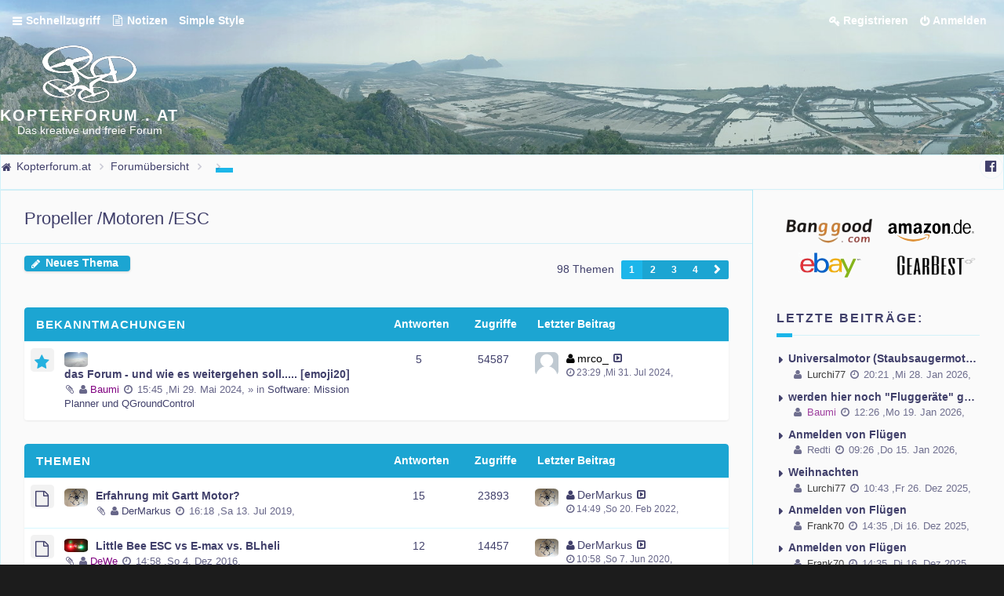

--- FILE ---
content_type: text/html; charset=UTF-8
request_url: https://kopterforum.at/viewforum.php?f=65&sid=f3919ca7283f2f903ba944ecec7bbcbe
body_size: 19552
content:
<!DOCTYPE html>
<html id="eles" lang="de">
<head>

<meta charset="utf-8" />
<meta http-equiv="X-UA-Compatible" content="IE=edge">
<meta name="viewport" content="width=device-width, initial-scale=1" />

        <link href="./mobiquo/smartbanner/manifest.json" rel="manifest">
        
        <meta name="apple-itunes-app" content="app-id=307880732, affiliate-data=at=10lR7C, app-argument=tapatalk://kopterforum.at/?ttfid=1064166&fid=65&page=1&perpage=25&location=forum" />
        
<title>Propeller /Motoren /ESC - KOPTERFORUM . AT</title>

	<link rel="alternate" type="application/atom+xml" title="Feed - KOPTERFORUM . AT" href="/app.php/feed?sid=7d411b6aa8e68e243342a2c6be1b6a2b">			<link rel="alternate" type="application/atom+xml" title="Feed - Neue Themen" href="/app.php/feed/topics?sid=7d411b6aa8e68e243342a2c6be1b6a2b">	<link rel="alternate" type="application/atom+xml" title="Feed - Aktive Themen" href="/app.php/feed/topics_active?sid=7d411b6aa8e68e243342a2c6be1b6a2b">			
	<link rel="canonical" href="https://kopterforum.at/viewforum.php?f=65">


<link href="./styles/eles/theme/bootstrap.css?assets_version=698" rel="stylesheet" />




<link href="./styles/eles/theme/stylesheet.css?assets_version=698" rel="stylesheet">



<!--[if lte IE 9]>
	<link href="./styles/eles/theme/ie.css?assets_version=698" rel="stylesheet">
	<script src="//oss.maxcdn.com/libs/html5shiv/3.7.0/html5shiv.js"></script>
	<script src="//oss.maxcdn.com/libs/respond.js/1.4.2/respond.min.js"></script>
<![endif]-->

<link href="https://fonts.googleapis.com/css?family=Open+Sans:400,300,400italic,600,700,800" rel="stylesheet" type="text/css">


<link
  href="./styles/eles/theme/images/favicon.png?assets_version=698"
  rel="shortcut icon">



  	
<link href="./ext/bb3mobi/lastpostavatar/styles/all/theme/lastpostavatar.css?assets_version=698" rel="stylesheet" media="screen" />
<link href="./ext/eles/coreframe/styles/eles/theme/colors.css.php?theme=light&amp;primary=rgba%280%2C+154%2C+205%2C+0.89%29&amp;accent=rgba%281%2C+147%2C+195%2C+0.85%29&amp;text=rgb%2865%2C+64%2C+107%29&amp;textalt=rgb%28255%2C+255%2C+255%29&amp;border=rgba%280%2C+190%2C+240%2C+0.16%29&amp;white=rgb%28255%2C+255%2C+255%29&amp;black=rgb%2871%2C+74%2C+63%29&amp;assets_version=698" rel="stylesheet" media="screen" />
<link href="./ext/gfksx/ThanksForPosts/styles/prosilver/theme/thanks.css?assets_version=698" rel="stylesheet" media="screen" />
<link href="./ext/vse/topicpreview/styles/all/theme/light.css?assets_version=698" rel="stylesheet" media="screen" />
<link href="./ext/vse/topicpreview/styles/all/theme/light.css?assets_version=698" rel="stylesheet" media="screen" />


<style id="c-dyncss" type="text/css" media="screen">


body {
   font-size: 85%;    font-family: Arial; }

  h1, h2, h3, h4, h5, .header { font-family: Arial; }


  body { padding: 0; }
  #wrap {
    max-width: none;
    margin: 0;
  }
      .container { width: 100%; }
  


  #page-header .header-bg {
    background-image: url('../icons1/banner6.jpg');
    opacity: 0.9;
  }

Style Code Banner Hintergrundfarbe:
#page-header {
  background: #a5b2c6;
}
@media (min-width: 992px) { .section-index .inner.header-offset { position: static; margin-bottom: 0; background: transparent; }   
  .section-index .navbar.top .inner { top: 0 } 
  .section-index .header-offset-shadow { display: none } 
  .section-index .masthead > .inner { padding: 5px 0px 5px; } } 
#leavesearch + .forabg { margin-bottom: 5px } 
#leavesearch + .forabg { padding: 6px 6px 0px; } 
#leavesearch + .forabg ul.topiclist li.header { display: none; } a.elonw:after { content: none } 
#page-footer { background: inherit; color: inherit; } 
#page-footer a { color: inherit; } .endbar { background: transparent; } 
#eles .section-index .masthead > .inner { padding: 0; }
ul.topiclist li.row dl
{
    padding: 10px 0;
}

{
    top: 0px;
}
/* Masthead ist wichtig sonst ist Header unterschiedlich gross)*/
.masthead {
  padding: 0;
}
.masthead .inner {
  padding: 0;
}

#site-description .logo {
  padding: 5px 0;
}
.search-header {
  margin: 30px 0;
}
/* ThksforPostFix*/
.post-buttons li a.button.button-icon-only { background-color: transparent; box-shadow: none; }
.icon.fa-fw.fa-thumbs-o-up, .icon.fa-fw.fa-recycle, i.icon.fa-star, i.icon.fa-star-half-o, i.icon.fa-star-o {
    display: inline-block;
    font-weight: normal;
    font-style: normal;
    font-variant: normal;
    font-family: FontAwesome;
    font-size: 14px;
    line-height: 1;
    text-rendering: auto;
	width: 1.28571429em;
	text-align: center;
	color: #272626;

</style>

<script type="text/javascript">
  document.documentElement.className = 'js';
</script>
					<script>
			(function(i,s,o,g,r,a,m){i['GoogleAnalyticsObject']=r;i[r]=i[r]||function(){
			(i[r].q=i[r].q||[]).push(arguments)},i[r].l=1*new Date();a=s.createElement(o),
			m=s.getElementsByTagName(o)[0];a.async=1;a.src=g;m.parentNode.insertBefore(a,m)
			})(window,document,'script','//www.google-analytics.com/analytics.js','ga');

			ga('create', 'UA-65950544-2', 'auto');
									ga('send', 'pageview');
		</script>
	
</head>

<body id="phpbb" class="nojs notouch section-viewforum ltr   light full">
<div id="wrap">
	<a id="top" class="anchor" accesskey="t"></a>

	<header id="page-header">
		<div id="navbar-main" class="topbar" data-scroll-header>
  <div class="inner">
    <ul id="nav-main" class="linklist bulletin" role="menubar">

	<li id="quick-links" class="small-icon responsive-menu dropdown-container hidden" data-skip-responsive="true">
		<a href="#" class="responsive-menu-link dropdown-trigger">Schnellzugriff</a>
		<div class="dropdown hidden">
			<div class="pointer"><div class="pointer-inner"></div></div>
			<ul class="dropdown-contents" role="menu">
				
				
								<li class="separator"></li>

									<li class="small-icon icon-faq"><a href="/app.php/help/faq?sid=7d411b6aa8e68e243342a2c6be1b6a2b" rel="help" title="Häufig gestellte Fragen" role="menuitem">FAQ</a></li>
				
				<li><a href="/app.php/toplist?sid=7d411b6aa8e68e243342a2c6be1b6a2b"  role="menuitem"><i class="icon fa-star fa-fw" aria-hidden="true"></i><span>Beitragstopliste</span></a></li><li><a href="/app.php/thankslist?sid=7d411b6aa8e68e243342a2c6be1b6a2b"  role="menuitem"><i class="icon fa-thumbs-o-up fa-fw" aria-hidden="true"></i><span>Liste der Danksagungen</span></a></li>	<li>
		<a href="/app.php/notes?sid=7d411b6aa8e68e243342a2c6be1b6a2b" role="menuitem">
			<i class="icon fa-sticky-note-o fa-fw icon-gray" aria-hidden="true"></i><span>gespeicherte Notizen:</span>
		</a>
	</li>
			</ul>
		</div>
	</li>

	
		<li class="small-icon menu-item mi-notizen" data-last-responsive="true">
		<a href="/app.php/notes" title="Notizen" role="menuitem">
						<i class="fa fa-file-text-o"></i>
						Notizen
		</a>
	</li>
		<li class="small-icon menu-item mi-simple-style" data-last-responsive="true">
		<a href="https://kopterforum.at/index.php?style=28" title="Simple Style" role="menuitem">
						Simple Style
		</a>
	</li>
	
	
			<li class="small-icon icon-logout rightside"  data-skip-responsive="true"><a href="./ucp.php?mode=login&amp;redirect=viewforum.php%3Ff%3D65&amp;sid=7d411b6aa8e68e243342a2c6be1b6a2b" title="Anmelden" accesskey="x" role="menuitem">Anmelden</a></li>
					<li class="small-icon icon-register rightside" data-skip-responsive="true"><a href="./ucp.php?mode=register&amp;sid=7d411b6aa8e68e243342a2c6be1b6a2b" role="menuitem">Registrieren</a></li>
					</ul>
  </div>
</div>

<div class="masthead" role="banner">
  <div class="inner   header-offset-size">

    <div id="site-description">
      <a id="logo" class="logo" href="https://kopterforum.at/" title="Kopterforum.at">
                  <img src="./styles/eles/theme/images/kopterforum_logo.png" alt="KOPTERFORUM . AT logo.">
                          <h1>KOPTERFORUM . AT</h1>
          <p>Das kreative und freie Forum</p>
              </a>
      <p class="skiplink"><a href="#start_here">Zum Inhalt</a></p>
    </div>

          </div>

    <div class="navbar top" role="navigation">
    <div class="inner  header-offset-nav">
      <ul id="nav-breadcrumbs" class="linklist navlinks has-social-links" role="menubar">
      <li class="small-icon icon-home breadcrumbs">
    <span class="crumb" itemtype="http://data-vocabulary.org/Breadcrumb" itemscope=""><a href="https://kopterforum.at/" data-navbar-reference="home" itemprop="url"><span itemprop="title">Kopterforum.at</span></a></span>        <span class="crumb" itemtype="http://data-vocabulary.org/Breadcrumb" itemscope=""><a href="./index.php?sid=7d411b6aa8e68e243342a2c6be1b6a2b" accesskey="h" data-navbar-reference="index" itemprop="url"><span itemprop="title">Forumübersicht</span></a></span>
                <span class="crumb" itemtype="http://data-vocabulary.org/Breadcrumb" itemscope="" data-forum-id="17"><a href="" itemprop="url"><span itemprop="title"></span></a></span>
                      <span class="crumb" itemtype="http://data-vocabulary.org/Breadcrumb" itemscope="" data-forum-id="65"><a href="" itemprop="url"><span itemprop="title"></span></a></span>
                </li>
  
  </ul>

  <ul class="social-links col-xs-4">
            <li id="social-link-facebook">
        <a href="https://www.facebook.com/kopterforum.at/" title="Kopterforum.at FB Group">
                      <i class="fa fa-facebook-official"></i>
                  </a>
    </li>
                                                              </ul>
    </div>
  </div>

      <div id="header-vfx"></div>
        <div class="header-bg"></div>
  </div>

	</header>

	
<section class="main  sided">
<div class="inner header-offset">

<div id="page-body-wrapper" role="main" class="col-sm-9 leftside">

	<a id="start_here" class="anchor"></a>

	<div id="page-body" role="main">
		
		<div class="top-block">
	<div class="inner"></div>
</div>
<h2 class="forum-title"><a href="./viewforum.php?f=65&amp;sid=7d411b6aa8e68e243342a2c6be1b6a2b">Propeller /Motoren /ESC</a></h2>



	<div class="action-bar top">

			<div class="buttons">
			
			<a href="./posting.php?mode=post&amp;f=65&amp;sid=7d411b6aa8e68e243342a2c6be1b6a2b" class="button icon-button post-icon" title="Neues Thema erstellen">
				Neues Thema			</a>

					</div>
	
	
	<div class="pagination">
				98 Themen
					<ul>
		<li class="active"><span>1</span></li>
			<li><a href="./viewforum.php?f=65&amp;sid=7d411b6aa8e68e243342a2c6be1b6a2b&amp;start=25" role="button">2</a></li>
			<li><a href="./viewforum.php?f=65&amp;sid=7d411b6aa8e68e243342a2c6be1b6a2b&amp;start=50" role="button">3</a></li>
			<li><a href="./viewforum.php?f=65&amp;sid=7d411b6aa8e68e243342a2c6be1b6a2b&amp;start=75" role="button">4</a></li>
			<li class="next"><a href="./viewforum.php?f=65&amp;sid=7d411b6aa8e68e243342a2c6be1b6a2b&amp;start=25" rel="next" role="button"><dfn>Nächste</dfn></a></li>
	</ul>
			</div>

	</div>




	
			<div class="forumbg announcement">
		<div class="inner">
		<ul class="topiclist">
			<li class="header">
				<dl class="icon">
					<dt><div class="list-inner">Bekanntmachungen</div></dt>
					<dd class="posts">Antworten</dd>
					<dd class="views">Zugriffe</dd>
					<dd class="lastpost"><span>Letzter Beitrag</span></dd>
				</dl>
			</li>
		</ul>
		<ul class="topiclist topics">
	
				<li class="row bg1 global-announce">
						<dl class="icon global_read">
				<dt title="Keine ungelesenen Beiträge">
										<div class="list-inner">
						<span class="lastpostavatar" onclick="window.location = './memberlist.php?mode=viewprofile&amp;u=51&amp;sid=7d411b6aa8e68e243342a2c6be1b6a2b';"><img class="avatar" src="./download/file.php?avatar=51_1477229998.png" width="30" height="19" alt="Benutzeravatar" /></span>												<a href="./viewtopic.php?t=6642&amp;sid=7d411b6aa8e68e243342a2c6be1b6a2b" class="topictitle">das Forum - und wie es weitergehen soll..... [emoji20]</a>																		<br />
																		<div class="responsive-show" style="display: none;">
							Letzter Beitrag von <a href="./memberlist.php?mode=viewprofile&amp;u=4929&amp;sid=7d411b6aa8e68e243342a2c6be1b6a2b" style="color: #000000;" class="username-coloured">mrco_</a><span class="lastpostavatar"><img class="avatar" src="./styles/eles/theme/images/no_avatar.gif" width="30" height="30" alt="" /></span> <i class="fa fa-clock-o"></i> <a href="./viewtopic.php?t=6642&amp;p=90037&amp;sid=7d411b6aa8e68e243342a2c6be1b6a2b#p90037" title="Gehe zum letzten Beitrag">23:29 ,Mi 31. Jul 2024,</a>
							<br />Verfasst in <a href="./viewforum.php?f=11&amp;sid=7d411b6aa8e68e243342a2c6be1b6a2b">Software: Mission Planner und QGroundControl</a>						</div>
												<span class="responsive-show left-box" style="display: none;">Antworten: <strong>5</strong></span>
												
						
						<div class="responsive-hide">
														<span class="imageset icon_topic_attach" title="Dateianhang">Dateianhang</span> 							 <span class="author"></span><a href="./memberlist.php?mode=viewprofile&amp;u=51&amp;sid=7d411b6aa8e68e243342a2c6be1b6a2b" style="color: #800080;" class="username-coloured">Baumi</a>	<i class="fa fa-clock-o"></i> 15:45 ,Mi 29. Mai 2024,
							 &raquo; in <a href="./viewforum.php?f=11&amp;sid=7d411b6aa8e68e243342a2c6be1b6a2b">Software: Mission Planner und QGroundControl</a>						</div>

									<div class="topic_preview_content" style="display:none;">
			<strong>Erster Beitrag</strong>
		<hr />
				<div class="topic_preview_avatar"><img class="avatar" src="./styles/eles/theme/images/no_avatar.gif" data-src="./download/file.php?avatar=51_1477229998.png" width="50" height="31" alt="Benutzeravatar" /></div>
		<div class="topic_preview_first">Hallo zusammen,<br />
<br />
leider gibt es nicht ganz so gute Neuigkeiten.<br />
<br />
Hans, wie Moderatoren und auch sicher viele Nutzer sind etwas traurig bis frustriert, weil es...</div>
			<div class="topic_preview_break"></div>
		<strong>Letzter Beitrag</strong>
		<hr />
					<div class="topic_preview_avatar"><img class="avatar" src="./styles/eles/theme/images/no_avatar.gif" width="60" height="60" alt="Benutzeravatar" /></div>
				<div class="topic_preview_last">Hi, ich weiß, dass das vielleicht ein komischer Vorschlag ist.. da es irgendwie etwas anderes als ein Forum ist, aber ich denke ein Discord server für...</div>
	</div>




					</div>
				</dt>
				<dd class="posts">5 <dfn>Antworten</dfn></dd>
				<dd class="views">54587 <dfn>Zugriffe</dfn></dd>
				<dd class="lastpost"><span><dfn>Letzter Beitrag </dfn>					<span class="author"><a href="./memberlist.php?mode=viewprofile&amp;u=4929&amp;sid=7d411b6aa8e68e243342a2c6be1b6a2b" style="color: #000000;" class="username-coloured">mrco_</a><span class="lastpostavatar"><img class="avatar" src="./styles/eles/theme/images/no_avatar.gif" width="30" height="30" alt="" /></span></span>
										<a href="./viewtopic.php?t=6642&amp;p=90037&amp;sid=7d411b6aa8e68e243342a2c6be1b6a2b#p90037" title="Gehe zum letzten Beitrag"><span class="imageset icon_topic_latest" title="Neuester Beitrag">Neuester Beitrag</span></a>
										<br />
					<span class="time">23:29 ,Mi 31. Jul 2024,</span></span>
				</dd>
			</dl>
					</li>
		
	

			</ul>
		</div>
	</div>
	
			<div class="forumbg">
		<div class="inner">
		<ul class="topiclist">
			<li class="header">
				<dl class="icon">
					<dt><div class="list-inner">Themen</div></dt>
					<dd class="posts">Antworten</dd>
					<dd class="views">Zugriffe</dd>
					<dd class="lastpost"><span>Letzter Beitrag</span></dd>
				</dl>
			</li>
		</ul>
		<ul class="topiclist topics">
	
				<li class="row bg2">
						<dl class="icon topic_read">
				<dt title="Keine ungelesenen Beiträge">
										<div class="list-inner">
						<span class="lastpostavatar" onclick="window.location = './memberlist.php?mode=viewprofile&amp;u=3062&amp;sid=7d411b6aa8e68e243342a2c6be1b6a2b';"><img class="avatar" src="./download/file.php?avatar=3062_1557684621.jpg" width="30" height="23" alt="Benutzeravatar" /></span>												<a href="./viewtopic.php?t=5329&amp;sid=7d411b6aa8e68e243342a2c6be1b6a2b" class="topictitle">Erfahrung mit Gartt Motor?</a>																		<br />
																		<div class="responsive-show" style="display: none;">
							Letzter Beitrag von <a href="./memberlist.php?mode=viewprofile&amp;u=3062&amp;sid=7d411b6aa8e68e243342a2c6be1b6a2b" class="username">DerMarkus</a><span class="lastpostavatar"><img class="avatar" src="./download/file.php?avatar=3062_1557684621.jpg" width="30" height="23" alt="Benutzeravatar" /></span> <i class="fa fa-clock-o"></i> <a href="./viewtopic.php?t=5329&amp;p=86196&amp;sid=7d411b6aa8e68e243342a2c6be1b6a2b#p86196" title="Gehe zum letzten Beitrag">14:49 ,So 20. Feb 2022,</a>
													</div>
												<span class="responsive-show left-box" style="display: none;">Antworten: <strong>15</strong></span>
												
						
						<div class="responsive-hide">
														<span class="imageset icon_topic_attach" title="Dateianhang">Dateianhang</span> 							 <span class="author"></span><a href="./memberlist.php?mode=viewprofile&amp;u=3062&amp;sid=7d411b6aa8e68e243342a2c6be1b6a2b" class="username">DerMarkus</a>	<i class="fa fa-clock-o"></i> 16:18 ,Sa 13. Jul 2019,
													</div>

									<div class="topic_preview_content" style="display:none;">
			<strong>Erster Beitrag</strong>
		<hr />
				<div class="topic_preview_avatar"><img class="avatar" src="./styles/eles/theme/images/no_avatar.gif" data-src="./download/file.php?avatar=3062_1557684621.jpg" width="100" height="75" alt="Benutzeravatar" /></div>
		<div class="topic_preview_first">Ich würde gerne wissen, ob jemand von Euch Erfahrung hat mit Brushless Motoren von Gartt. Z.B. diese hier von Aliexpress, Typ ML 3508 700KV:...</div>
			<div class="topic_preview_break"></div>
		<strong>Letzter Beitrag</strong>
		<hr />
					<div class="topic_preview_avatar"><img class="avatar" src="./styles/eles/theme/images/no_avatar.gif" data-src="./download/file.php?avatar=3062_1557684621.jpg" width="100" height="75" alt="Benutzeravatar" /></div>
				<div class="topic_preview_last">Schon lustig, wenn man seine alten Threads findet und mal wieder liest. Ist ja ein bischen wie ein Tagebuch. Und da ich mich im letzten Jahr eher mit 3 und 5...</div>
	</div>




					</div>
				</dt>
				<dd class="posts">15 <dfn>Antworten</dfn></dd>
				<dd class="views">23893 <dfn>Zugriffe</dfn></dd>
				<dd class="lastpost"><span><dfn>Letzter Beitrag </dfn>					<span class="author"><a href="./memberlist.php?mode=viewprofile&amp;u=3062&amp;sid=7d411b6aa8e68e243342a2c6be1b6a2b" class="username">DerMarkus</a><span class="lastpostavatar"><img class="avatar" src="./download/file.php?avatar=3062_1557684621.jpg" width="30" height="23" alt="Benutzeravatar" /></span></span>
										<a href="./viewtopic.php?t=5329&amp;p=86196&amp;sid=7d411b6aa8e68e243342a2c6be1b6a2b#p86196" title="Gehe zum letzten Beitrag"><span class="imageset icon_topic_latest" title="Neuester Beitrag">Neuester Beitrag</span></a>
										<br />
					<span class="time">14:49 ,So 20. Feb 2022,</span></span>
				</dd>
			</dl>
					</li>
		
	

	
	
				<li class="row bg1">
						<dl class="icon topic_read">
				<dt title="Keine ungelesenen Beiträge">
										<div class="list-inner">
						<span class="lastpostavatar" onclick="window.location = './memberlist.php?mode=viewprofile&amp;u=49&amp;sid=7d411b6aa8e68e243342a2c6be1b6a2b';"><img class="avatar" src="./download/file.php?avatar=49_1444082200.gif" width="30" height="17" alt="Benutzeravatar" /></span>												<a href="./viewtopic.php?t=3023&amp;sid=7d411b6aa8e68e243342a2c6be1b6a2b" class="topictitle">Little Bee ESC vs E-max vs. BLheli</a>																		<br />
																		<div class="responsive-show" style="display: none;">
							Letzter Beitrag von <a href="./memberlist.php?mode=viewprofile&amp;u=3062&amp;sid=7d411b6aa8e68e243342a2c6be1b6a2b" class="username">DerMarkus</a><span class="lastpostavatar"><img class="avatar" src="./download/file.php?avatar=3062_1557684621.jpg" width="30" height="23" alt="Benutzeravatar" /></span> <i class="fa fa-clock-o"></i> <a href="./viewtopic.php?t=3023&amp;p=80884&amp;sid=7d411b6aa8e68e243342a2c6be1b6a2b#p80884" title="Gehe zum letzten Beitrag">10:58 ,So 7. Jun 2020,</a>
													</div>
												<span class="responsive-show left-box" style="display: none;">Antworten: <strong>12</strong></span>
												
						
						<div class="responsive-hide">
														<span class="imageset icon_topic_attach" title="Dateianhang">Dateianhang</span> 							 <span class="author"></span><a href="./memberlist.php?mode=viewprofile&amp;u=49&amp;sid=7d411b6aa8e68e243342a2c6be1b6a2b" style="color: #800080;" class="username-coloured">DeWe</a>	<i class="fa fa-clock-o"></i> 14:58 ,So 4. Dez 2016,
													</div>

									<div class="topic_preview_content" style="display:none;">
			<strong>Erster Beitrag</strong>
		<hr />
				<div class="topic_preview_avatar"><img class="avatar" src="./styles/eles/theme/images/no_avatar.gif" data-src="./download/file.php?avatar=49_1444082200.gif" width="90" height="52" alt="Benutzeravatar" /></div>
		<div class="topic_preview_first">Hat jemand schon Erfahrungen mit den Little Bee ESC's gemacht?<br />
<br />
Als Beispiel diese hier : 6S fähig <br />
<br />
Gesucht wird der Anfang für eine 6S Kombination, wo...</div>
			<div class="topic_preview_break"></div>
		<strong>Letzter Beitrag</strong>
		<hr />
					<div class="topic_preview_avatar"><img class="avatar" src="./styles/eles/theme/images/no_avatar.gif" data-src="./download/file.php?avatar=3062_1557684621.jpg" width="100" height="75" alt="Benutzeravatar" /></div>
				<div class="topic_preview_last">Gestern habe ich die neuen ESCs auf meinem Hexacopter installiert. Auf den ESCs läuft die Firmware-Version 16.6:<br />
 ESCs.png <br />
<br />
Funktioniert mit INAV und...</div>
	</div>




					</div>
				</dt>
				<dd class="posts">12 <dfn>Antworten</dfn></dd>
				<dd class="views">14457 <dfn>Zugriffe</dfn></dd>
				<dd class="lastpost"><span><dfn>Letzter Beitrag </dfn>					<span class="author"><a href="./memberlist.php?mode=viewprofile&amp;u=3062&amp;sid=7d411b6aa8e68e243342a2c6be1b6a2b" class="username">DerMarkus</a><span class="lastpostavatar"><img class="avatar" src="./download/file.php?avatar=3062_1557684621.jpg" width="30" height="23" alt="Benutzeravatar" /></span></span>
										<a href="./viewtopic.php?t=3023&amp;p=80884&amp;sid=7d411b6aa8e68e243342a2c6be1b6a2b#p80884" title="Gehe zum letzten Beitrag"><span class="imageset icon_topic_latest" title="Neuester Beitrag">Neuester Beitrag</span></a>
										<br />
					<span class="time">10:58 ,So 7. Jun 2020,</span></span>
				</dd>
			</dl>
					</li>
		
	

	
	
				<li class="row bg2">
						<dl class="icon topic_read">
				<dt title="Keine ungelesenen Beiträge">
										<div class="list-inner">
						<span class="lastpostavatar" onclick="window.location = './memberlist.php?mode=viewprofile&amp;u=3062&amp;sid=7d411b6aa8e68e243342a2c6be1b6a2b';"><img class="avatar" src="./download/file.php?avatar=3062_1557684621.jpg" width="30" height="23" alt="Benutzeravatar" /></span>												<a href="./viewtopic.php?t=5666&amp;sid=7d411b6aa8e68e243342a2c6be1b6a2b" class="topictitle">ESC- oder Motor-Problem?</a>																		<br />
																		<div class="responsive-show" style="display: none;">
							Letzter Beitrag von <a href="./memberlist.php?mode=viewprofile&amp;u=49&amp;sid=7d411b6aa8e68e243342a2c6be1b6a2b" style="color: #800080;" class="username-coloured">DeWe</a><span class="lastpostavatar"><img class="avatar" src="./download/file.php?avatar=49_1444082200.gif" width="30" height="17" alt="Benutzeravatar" /></span> <i class="fa fa-clock-o"></i> <a href="./viewtopic.php?t=5666&amp;p=80710&amp;sid=7d411b6aa8e68e243342a2c6be1b6a2b#p80710" title="Gehe zum letzten Beitrag">00:34 ,Sa 16. Mai 2020,</a>
													</div>
												<span class="responsive-show left-box" style="display: none;">Antworten: <strong>5</strong></span>
												
						
						<div class="responsive-hide">
														<span class="imageset icon_topic_attach" title="Dateianhang">Dateianhang</span> 							 <span class="author"></span><a href="./memberlist.php?mode=viewprofile&amp;u=3062&amp;sid=7d411b6aa8e68e243342a2c6be1b6a2b" class="username">DerMarkus</a>	<i class="fa fa-clock-o"></i> 10:13 ,So 10. Mai 2020,
													</div>

									<div class="topic_preview_content" style="display:none;">
			<strong>Erster Beitrag</strong>
		<hr />
				<div class="topic_preview_avatar"><img class="avatar" src="./styles/eles/theme/images/no_avatar.gif" data-src="./download/file.php?avatar=3062_1557684621.jpg" width="100" height="75" alt="Benutzeravatar" /></div>
		<div class="topic_preview_first">Ich habe einen Copter reaktiviert, der längere Zeit (ca. 1 Jahr) nicht zum Einsatz kam. Und jetzt dieses Verhalten:<br />
<br />
Hat jemand einen Tipp, ob das am ESC...</div>
			<div class="topic_preview_break"></div>
		<strong>Letzter Beitrag</strong>
		<hr />
					<div class="topic_preview_avatar"><img class="avatar" src="./styles/eles/theme/images/no_avatar.gif" data-src="./download/file.php?avatar=49_1444082200.gif" width="90" height="52" alt="Benutzeravatar" /></div>
				<div class="topic_preview_last">Nicht so schnell...<br />
hast du sonst noch was für die Tonne?<br />
Als Ersatzteilspender immer noch gut genug (2Phasen und die Steuerung sollten ja noch I. O. sein</div>
	</div>




					</div>
				</dt>
				<dd class="posts">5 <dfn>Antworten</dfn></dd>
				<dd class="views">7241 <dfn>Zugriffe</dfn></dd>
				<dd class="lastpost"><span><dfn>Letzter Beitrag </dfn>					<span class="author"><a href="./memberlist.php?mode=viewprofile&amp;u=49&amp;sid=7d411b6aa8e68e243342a2c6be1b6a2b" style="color: #800080;" class="username-coloured">DeWe</a><span class="lastpostavatar"><img class="avatar" src="./download/file.php?avatar=49_1444082200.gif" width="30" height="17" alt="Benutzeravatar" /></span></span>
										<a href="./viewtopic.php?t=5666&amp;p=80710&amp;sid=7d411b6aa8e68e243342a2c6be1b6a2b#p80710" title="Gehe zum letzten Beitrag"><span class="imageset icon_topic_latest" title="Neuester Beitrag">Neuester Beitrag</span></a>
										<br />
					<span class="time">00:34 ,Sa 16. Mai 2020,</span></span>
				</dd>
			</dl>
					</li>
		
	

	
	
				<li class="row bg1">
						<dl class="icon topic_read">
				<dt title="Keine ungelesenen Beiträge">
										<div class="list-inner">
						<span class="lastpostavatar" onclick="window.location = './memberlist.php?mode=viewprofile&amp;u=1477&amp;sid=7d411b6aa8e68e243342a2c6be1b6a2b';"><img class="avatar" src="./download/file.php?avatar=1477_1479323371.jpg" width="30" height="22" alt="Benutzeravatar" /></span>												<a href="./viewtopic.php?t=5439&amp;sid=7d411b6aa8e68e243342a2c6be1b6a2b" class="topictitle">Erfahrung mit Faltprops am Phantom 1</a>																		<br />
																		<div class="responsive-show" style="display: none;">
							Letzter Beitrag von <a href="./memberlist.php?mode=viewprofile&amp;u=2&amp;sid=7d411b6aa8e68e243342a2c6be1b6a2b" style="color: #400000;" class="username-coloured">doelle4</a><span class="lastpostavatar"><img class="avatar" src="./download/file.php?avatar=2_1565890590.jpg" width="30" height="24" alt="Benutzeravatar" /></span> <i class="fa fa-clock-o"></i> <a href="./viewtopic.php?t=5439&amp;p=77627&amp;sid=7d411b6aa8e68e243342a2c6be1b6a2b#p77627" title="Gehe zum letzten Beitrag">00:13 ,Di 29. Okt 2019,</a>
													</div>
												<span class="responsive-show left-box" style="display: none;">Antworten: <strong>15</strong></span>
												
						
						<div class="responsive-hide">
														<span class="imageset icon_topic_attach" title="Dateianhang">Dateianhang</span> 							 <span class="author"></span><a href="./memberlist.php?mode=viewprofile&amp;u=1477&amp;sid=7d411b6aa8e68e243342a2c6be1b6a2b" style="color: #000000;" class="username-coloured">jako</a>	<i class="fa fa-clock-o"></i> 19:45 ,Di 22. Okt 2019,
													</div>

									<div class="topic_preview_content" style="display:none;">
			<strong>Erster Beitrag</strong>
		<hr />
				<div class="topic_preview_avatar"><img class="avatar" src="./styles/eles/theme/images/no_avatar.gif" data-src="./download/file.php?avatar=1477_1479323371.jpg" width="40" height="29" alt="Benutzeravatar" /></div>
		<div class="topic_preview_first">Hat hier jemand erfahrung mit Faltpropellern für den P1, CX - 20 oder andere alten Kopter mit 6mm links - rechts Gewinde als Propaufnahme? <br />
<br />
Ich habe diese...</div>
			<div class="topic_preview_break"></div>
		<strong>Letzter Beitrag</strong>
		<hr />
					<div class="topic_preview_avatar"><img class="avatar" src="./styles/eles/theme/images/no_avatar.gif" data-src="./download/file.php?avatar=2_1565890590.jpg" width="90" height="72" alt="Benutzeravatar" /></div>
				<div class="topic_preview_last">Meine Meinung: Die DJI P4 Motoren sind 2312, die P1 Motoren 2212, 1mm Unterschied also nicht erheblich<br />
Befestigungslöcher: warscheinlich ganz anders. Großes...</div>
	</div>




					</div>
				</dt>
				<dd class="posts">15 <dfn>Antworten</dfn></dd>
				<dd class="views">17165 <dfn>Zugriffe</dfn></dd>
				<dd class="lastpost"><span><dfn>Letzter Beitrag </dfn>					<span class="author"><a href="./memberlist.php?mode=viewprofile&amp;u=2&amp;sid=7d411b6aa8e68e243342a2c6be1b6a2b" style="color: #400000;" class="username-coloured">doelle4</a><span class="lastpostavatar"><img class="avatar" src="./download/file.php?avatar=2_1565890590.jpg" width="30" height="24" alt="Benutzeravatar" /></span></span>
										<a href="./viewtopic.php?t=5439&amp;p=77627&amp;sid=7d411b6aa8e68e243342a2c6be1b6a2b#p77627" title="Gehe zum letzten Beitrag"><span class="imageset icon_topic_latest" title="Neuester Beitrag">Neuester Beitrag</span></a>
										<br />
					<span class="time">00:13 ,Di 29. Okt 2019,</span></span>
				</dd>
			</dl>
					</li>
		
	

	
	
				<li class="row bg2">
						<dl class="icon topic_read">
				<dt title="Keine ungelesenen Beiträge">
										<div class="list-inner">
						<span class="lastpostavatar" onclick="window.location = './memberlist.php?mode=viewprofile&amp;u=3508&amp;sid=7d411b6aa8e68e243342a2c6be1b6a2b';"><img class="avatar" src="./styles/eles/theme/images/no_avatar.gif" width="30" height="30" alt="" /></span>												<a href="./viewtopic.php?t=5437&amp;sid=7d411b6aa8e68e243342a2c6be1b6a2b" class="topictitle">Turnigy Multistar BEC 21A X4 BlHeli-32</a>																		<br />
																		<div class="responsive-show" style="display: none;">
							Letzter Beitrag von <a href="./memberlist.php?mode=viewprofile&amp;u=319&amp;sid=7d411b6aa8e68e243342a2c6be1b6a2b" style="color: #000000;" class="username-coloured">Wolle Can Fly</a><span class="lastpostavatar"><img class="avatar" src="./download/file.php?avatar=319_1708899009.png" width="30" height="23" alt="Benutzeravatar" /></span> <i class="fa fa-clock-o"></i> <a href="./viewtopic.php?t=5437&amp;p=77490&amp;sid=7d411b6aa8e68e243342a2c6be1b6a2b#p77490" title="Gehe zum letzten Beitrag">08:21 ,Mo 21. Okt 2019,</a>
													</div>
												<span class="responsive-show left-box" style="display: none;">Antworten: <strong>1</strong></span>
												
						
						<div class="responsive-hide">
														<span class="imageset icon_topic_attach" title="Dateianhang">Dateianhang</span> 							 <span class="author"></span><a href="./memberlist.php?mode=viewprofile&amp;u=3508&amp;sid=7d411b6aa8e68e243342a2c6be1b6a2b" class="username">danzlrobert</a>	<i class="fa fa-clock-o"></i> 11:54 ,So 20. Okt 2019,
													</div>

									<div class="topic_preview_content" style="display:none;">
			<strong>Erster Beitrag</strong>
		<hr />
				<div class="topic_preview_avatar"><img class="avatar" src="./styles/eles/theme/images/no_avatar.gif" width="60" height="60" alt="Benutzeravatar" /></div>
		<div class="topic_preview_first">Hallo zusemmen,<br />
bitte um eure Hilfe.<br />
Ich habe den Turnigy Multistar BEC 21A X4 BlHeli-32 4 in1 ESC.<br />
Auf den ESC ist die Siskin_ST Rev.. 32.3 Firmeware...</div>
			<div class="topic_preview_break"></div>
		<strong>Letzter Beitrag</strong>
		<hr />
					<div class="topic_preview_avatar"><img class="avatar" src="./styles/eles/theme/images/no_avatar.gif" data-src="./download/file.php?avatar=319_1708899009.png" width="100" height="75" alt="Benutzeravatar" /></div>
				<div class="topic_preview_last">Hallo danzlrobert,<br />
<br />
und willkommen hier im Forum !<br />
<br />
Wenn alles ordnungsgemäß funktioniert und die Motoren sauber laufen würde ich auf ein FW-Update...</div>
	</div>




					</div>
				</dt>
				<dd class="posts">1 <dfn>Antworten</dfn></dd>
				<dd class="views">4970 <dfn>Zugriffe</dfn></dd>
				<dd class="lastpost"><span><dfn>Letzter Beitrag </dfn>					<span class="author"><a href="./memberlist.php?mode=viewprofile&amp;u=319&amp;sid=7d411b6aa8e68e243342a2c6be1b6a2b" style="color: #000000;" class="username-coloured">Wolle Can Fly</a><span class="lastpostavatar"><img class="avatar" src="./download/file.php?avatar=319_1708899009.png" width="30" height="23" alt="Benutzeravatar" /></span></span>
										<a href="./viewtopic.php?t=5437&amp;p=77490&amp;sid=7d411b6aa8e68e243342a2c6be1b6a2b#p77490" title="Gehe zum letzten Beitrag"><span class="imageset icon_topic_latest" title="Neuester Beitrag">Neuester Beitrag</span></a>
										<br />
					<span class="time">08:21 ,Mo 21. Okt 2019,</span></span>
				</dd>
			</dl>
					</li>
		
	

	
	
				<li class="row bg1">
						<dl class="icon topic_read">
				<dt title="Keine ungelesenen Beiträge">
										<div class="list-inner">
						<span class="lastpostavatar" onclick="window.location = './memberlist.php?mode=viewprofile&amp;u=49&amp;sid=7d411b6aa8e68e243342a2c6be1b6a2b';"><img class="avatar" src="./download/file.php?avatar=49_1444082200.gif" width="30" height="17" alt="Benutzeravatar" /></span>												<a href="./viewtopic.php?t=5282&amp;sid=7d411b6aa8e68e243342a2c6be1b6a2b" class="topictitle">ESC auf BLHeli umgeflashed: Muss 1-Wire Interface aktive sein?</a>																		<br />
																		<div class="responsive-show" style="display: none;">
							Letzter Beitrag von <a href="./memberlist.php?mode=viewprofile&amp;u=49&amp;sid=7d411b6aa8e68e243342a2c6be1b6a2b" style="color: #800080;" class="username-coloured">DeWe</a><span class="lastpostavatar"><img class="avatar" src="./download/file.php?avatar=49_1444082200.gif" width="30" height="17" alt="Benutzeravatar" /></span> <i class="fa fa-clock-o"></i> <a href="./viewtopic.php?t=5282&amp;p=75389&amp;sid=7d411b6aa8e68e243342a2c6be1b6a2b#p75389" title="Gehe zum letzten Beitrag">16:13 ,Mi 26. Jun 2019,</a>
													</div>
												<span class="responsive-show left-box" style="display: none;">Antworten: <strong>4</strong></span>
												
						
						<div class="responsive-hide">
																					 <span class="author"></span><a href="./memberlist.php?mode=viewprofile&amp;u=49&amp;sid=7d411b6aa8e68e243342a2c6be1b6a2b" style="color: #800080;" class="username-coloured">DeWe</a>	<i class="fa fa-clock-o"></i> 21:52 ,Fr 21. Jun 2019,
													</div>

									<div class="topic_preview_content" style="display:none;">
			<strong>Erster Beitrag</strong>
		<hr />
				<div class="topic_preview_avatar"><img class="avatar" src="./styles/eles/theme/images/no_avatar.gif" data-src="./download/file.php?avatar=49_1444082200.gif" width="90" height="52" alt="Benutzeravatar" /></div>
		<div class="topic_preview_first">Eben habe ich kurz den Align RCE-BL35P auf BLHeli umgeflashed.<br />
Ich war eigentlich der Meinung, das nachdem BLHeli auf dem ESC ist, ich auf die Parameter via...</div>
			<div class="topic_preview_break"></div>
		<strong>Letzter Beitrag</strong>
		<hr />
					<div class="topic_preview_avatar"><img class="avatar" src="./styles/eles/theme/images/no_avatar.gif" data-src="./download/file.php?avatar=49_1444082200.gif" width="90" height="52" alt="Benutzeravatar" /></div>
				<div class="topic_preview_last">Nach etlichen Versuchen, messen im ESC und mit Hilfe vom Entwickler ist folgendes Ergebnis heraus gekommen:<br />
<br />
Am Eingang des Signals liegt ein 2,2K Widerstand,...</div>
	</div>




					</div>
				</dt>
				<dd class="posts">4 <dfn>Antworten</dfn></dd>
				<dd class="views">6635 <dfn>Zugriffe</dfn></dd>
				<dd class="lastpost"><span><dfn>Letzter Beitrag </dfn>					<span class="author"><a href="./memberlist.php?mode=viewprofile&amp;u=49&amp;sid=7d411b6aa8e68e243342a2c6be1b6a2b" style="color: #800080;" class="username-coloured">DeWe</a><span class="lastpostavatar"><img class="avatar" src="./download/file.php?avatar=49_1444082200.gif" width="30" height="17" alt="Benutzeravatar" /></span></span>
										<a href="./viewtopic.php?t=5282&amp;p=75389&amp;sid=7d411b6aa8e68e243342a2c6be1b6a2b#p75389" title="Gehe zum letzten Beitrag"><span class="imageset icon_topic_latest" title="Neuester Beitrag">Neuester Beitrag</span></a>
										<br />
					<span class="time">16:13 ,Mi 26. Jun 2019,</span></span>
				</dd>
			</dl>
					</li>
		
	

	
	
				<li class="row bg2">
						<dl class="icon topic_read">
				<dt title="Keine ungelesenen Beiträge">
										<div class="list-inner">
						<span class="lastpostavatar" onclick="window.location = './memberlist.php?mode=viewprofile&amp;u=998&amp;sid=7d411b6aa8e68e243342a2c6be1b6a2b';"><img class="avatar" src="./download/file.php?avatar=998_1478885871.jpg" width="30" height="20" alt="Benutzeravatar" /></span>												<a href="./viewtopic.php?t=5279&amp;sid=7d411b6aa8e68e243342a2c6be1b6a2b" class="topictitle">Racerstar USB Linker - kriege keine Verbindung zu Racerstar ESC</a>																		<br />
																		<div class="responsive-show" style="display: none;">
							Letzter Beitrag von <a href="./memberlist.php?mode=viewprofile&amp;u=998&amp;sid=7d411b6aa8e68e243342a2c6be1b6a2b" style="color: #000000;" class="username-coloured">Lurchi77</a><span class="lastpostavatar"><img class="avatar" src="./download/file.php?avatar=998_1478885871.jpg" width="30" height="20" alt="Benutzeravatar" /></span> <i class="fa fa-clock-o"></i> <a href="./viewtopic.php?t=5279&amp;p=75325&amp;sid=7d411b6aa8e68e243342a2c6be1b6a2b#p75325" title="Gehe zum letzten Beitrag">14:14 ,Do 20. Jun 2019,</a>
													</div>
												<span class="responsive-show left-box" style="display: none;">Antworten: <strong>7</strong></span>
												
						
						<div class="responsive-hide">
														<span class="imageset icon_topic_attach" title="Dateianhang">Dateianhang</span> 							 <span class="author"></span><a href="./memberlist.php?mode=viewprofile&amp;u=998&amp;sid=7d411b6aa8e68e243342a2c6be1b6a2b" style="color: #000000;" class="username-coloured">Lurchi77</a>	<i class="fa fa-clock-o"></i> 13:17 ,Mi 19. Jun 2019,
													</div>

									<div class="topic_preview_content" style="display:none;">
			<strong>Erster Beitrag</strong>
		<hr />
				<div class="topic_preview_avatar"><img class="avatar" src="./styles/eles/theme/images/no_avatar.gif" data-src="./download/file.php?avatar=998_1478885871.jpg" width="85" height="58" alt="Benutzeravatar" /></div>
		<div class="topic_preview_first">Hallo,<br />
War ja nicht anders zu erwarten, ich bekomme, wie bei meinen ersten Versuchen, keinen Kontakt zu meinen ESC´s.<br />
<br />
Ich habe den Racerstar USB Linker<br />
<br />
und...</div>
			<div class="topic_preview_break"></div>
		<strong>Letzter Beitrag</strong>
		<hr />
					<div class="topic_preview_avatar"><img class="avatar" src="./styles/eles/theme/images/no_avatar.gif" data-src="./download/file.php?avatar=998_1478885871.jpg" width="85" height="58" alt="Benutzeravatar" /></div>
				<div class="topic_preview_last">Funke ist die Flysky I6X 10CH<br />
LEIDER noch nicht da. Muss vorerst mit der CX Funke vorlieb nehmen.</div>
	</div>




					</div>
				</dt>
				<dd class="posts">7 <dfn>Antworten</dfn></dd>
				<dd class="views">7439 <dfn>Zugriffe</dfn></dd>
				<dd class="lastpost"><span><dfn>Letzter Beitrag </dfn>					<span class="author"><a href="./memberlist.php?mode=viewprofile&amp;u=998&amp;sid=7d411b6aa8e68e243342a2c6be1b6a2b" style="color: #000000;" class="username-coloured">Lurchi77</a><span class="lastpostavatar"><img class="avatar" src="./download/file.php?avatar=998_1478885871.jpg" width="30" height="20" alt="Benutzeravatar" /></span></span>
										<a href="./viewtopic.php?t=5279&amp;p=75325&amp;sid=7d411b6aa8e68e243342a2c6be1b6a2b#p75325" title="Gehe zum letzten Beitrag"><span class="imageset icon_topic_latest" title="Neuester Beitrag">Neuester Beitrag</span></a>
										<br />
					<span class="time">14:14 ,Do 20. Jun 2019,</span></span>
				</dd>
			</dl>
					</li>
		
	

	
	
				<li class="row bg1">
						<dl class="icon topic_read">
				<dt title="Keine ungelesenen Beiträge">
										<div class="list-inner">
						<span class="lastpostavatar" onclick="window.location = './memberlist.php?mode=viewprofile&amp;u=49&amp;sid=7d411b6aa8e68e243342a2c6be1b6a2b';"><img class="avatar" src="./download/file.php?avatar=49_1444082200.gif" width="30" height="17" alt="Benutzeravatar" /></span>												<a href="./viewtopic.php?t=5265&amp;sid=7d411b6aa8e68e243342a2c6be1b6a2b" class="topictitle">RacerStar BlHeli 20A Opto 2-4S Dshot</a>																		<br />
																		<div class="responsive-show" style="display: none;">
							Letzter Beitrag von <a href="./memberlist.php?mode=viewprofile&amp;u=49&amp;sid=7d411b6aa8e68e243342a2c6be1b6a2b" style="color: #800080;" class="username-coloured">DeWe</a><span class="lastpostavatar"><img class="avatar" src="./download/file.php?avatar=49_1444082200.gif" width="30" height="17" alt="Benutzeravatar" /></span> <i class="fa fa-clock-o"></i> <a href="./viewtopic.php?t=5265&amp;p=75199&amp;sid=7d411b6aa8e68e243342a2c6be1b6a2b#p75199" title="Gehe zum letzten Beitrag">22:26 ,Di 11. Jun 2019,</a>
													</div>
												<span class="responsive-show left-box" style="display: none;">Antworten: <strong>1</strong></span>
												
						
						<div class="responsive-hide">
														<span class="imageset icon_topic_attach" title="Dateianhang">Dateianhang</span> 							 <span class="author"></span><a href="./memberlist.php?mode=viewprofile&amp;u=49&amp;sid=7d411b6aa8e68e243342a2c6be1b6a2b" style="color: #800080;" class="username-coloured">DeWe</a>	<i class="fa fa-clock-o"></i> 16:09 ,Di 11. Jun 2019,
													</div>

									<div class="topic_preview_content" style="display:none;">
			<strong>Erster Beitrag</strong>
		<hr />
				<div class="topic_preview_avatar"><img class="avatar" src="./styles/eles/theme/images/no_avatar.gif" data-src="./download/file.php?avatar=49_1444082200.gif" width="90" height="52" alt="Benutzeravatar" /></div>
		<div class="topic_preview_first">Nachdem die Analyse vom kleinen Racer ja ergeben hat, dass ein ESC defekt ist und ich gerne 4 baugliche ESC's mit der selben SW an den Armen habe, hatte ich...</div>
			<div class="topic_preview_break"></div>
		<strong>Letzter Beitrag</strong>
		<hr />
					<div class="topic_preview_avatar"><img class="avatar" src="./styles/eles/theme/images/no_avatar.gif" data-src="./download/file.php?avatar=49_1444082200.gif" width="90" height="52" alt="Benutzeravatar" /></div>
				<div class="topic_preview_last">ESC proggen: Fliegende Verdahtung<br />
<br />
IMGP3394.JPG</div>
	</div>




					</div>
				</dt>
				<dd class="posts">1 <dfn>Antworten</dfn></dd>
				<dd class="views">5219 <dfn>Zugriffe</dfn></dd>
				<dd class="lastpost"><span><dfn>Letzter Beitrag </dfn>					<span class="author"><a href="./memberlist.php?mode=viewprofile&amp;u=49&amp;sid=7d411b6aa8e68e243342a2c6be1b6a2b" style="color: #800080;" class="username-coloured">DeWe</a><span class="lastpostavatar"><img class="avatar" src="./download/file.php?avatar=49_1444082200.gif" width="30" height="17" alt="Benutzeravatar" /></span></span>
										<a href="./viewtopic.php?t=5265&amp;p=75199&amp;sid=7d411b6aa8e68e243342a2c6be1b6a2b#p75199" title="Gehe zum letzten Beitrag"><span class="imageset icon_topic_latest" title="Neuester Beitrag">Neuester Beitrag</span></a>
										<br />
					<span class="time">22:26 ,Di 11. Jun 2019,</span></span>
				</dd>
			</dl>
					</li>
		
	

	
	
				<li class="row bg2">
						<dl class="icon topic_read">
				<dt title="Keine ungelesenen Beiträge">
										<div class="list-inner">
						<span class="lastpostavatar" onclick="window.location = './memberlist.php?mode=viewprofile&amp;u=998&amp;sid=7d411b6aa8e68e243342a2c6be1b6a2b';"><img class="avatar" src="./download/file.php?avatar=998_1478885871.jpg" width="30" height="20" alt="Benutzeravatar" /></span>												<a href="./viewtopic.php?t=5170&amp;sid=7d411b6aa8e68e243342a2c6be1b6a2b" class="topictitle">Miniatur Brushlessmotor - finde ich interessant</a>																		<br />
																		<div class="responsive-show" style="display: none;">
							Letzter Beitrag von <a href="./memberlist.php?mode=viewprofile&amp;u=1477&amp;sid=7d411b6aa8e68e243342a2c6be1b6a2b" style="color: #000000;" class="username-coloured">jako</a><span class="lastpostavatar"><img class="avatar" src="./download/file.php?avatar=1477_1479323371.jpg" width="30" height="22" alt="Benutzeravatar" /></span> <i class="fa fa-clock-o"></i> <a href="./viewtopic.php?t=5170&amp;p=74110&amp;sid=7d411b6aa8e68e243342a2c6be1b6a2b#p74110" title="Gehe zum letzten Beitrag">15:54 ,Do 4. Apr 2019,</a>
													</div>
												<span class="responsive-show left-box" style="display: none;">Antworten: <strong>6</strong></span>
												
						
						<div class="responsive-hide">
														<span class="imageset icon_topic_attach" title="Dateianhang">Dateianhang</span> 							 <span class="author"></span><a href="./memberlist.php?mode=viewprofile&amp;u=998&amp;sid=7d411b6aa8e68e243342a2c6be1b6a2b" style="color: #000000;" class="username-coloured">Lurchi77</a>	<i class="fa fa-clock-o"></i> 19:51 ,Mi 3. Apr 2019,
													</div>

									<div class="topic_preview_content" style="display:none;">
			<strong>Erster Beitrag</strong>
		<hr />
				<div class="topic_preview_avatar"><img class="avatar" src="./styles/eles/theme/images/no_avatar.gif" data-src="./download/file.php?avatar=998_1478885871.jpg" width="85" height="58" alt="Benutzeravatar" /></div>
		<div class="topic_preview_first">Schaut mal was BG anbietet. Einen 1S MiniBrushless.<br />
Finde ich interessant. So könnte man ggf. Einen 0815 MiniKopter umbauen. Ob es auch entsprechende Mini ESCs...</div>
			<div class="topic_preview_break"></div>
		<strong>Letzter Beitrag</strong>
		<hr />
					<div class="topic_preview_avatar"><img class="avatar" src="./styles/eles/theme/images/no_avatar.gif" data-src="./download/file.php?avatar=1477_1479323371.jpg" width="40" height="29" alt="Benutzeravatar" /></div>
				<div class="topic_preview_last">Da muss ich Dir Recht geben Hans, aber wenn bei mir nicht alles Plug & Play gleich funktioniert, bin ich vollkommen aufgeschmissen, <br />
da kommt es mir einfacher...</div>
	</div>




					</div>
				</dt>
				<dd class="posts">6 <dfn>Antworten</dfn></dd>
				<dd class="views">8886 <dfn>Zugriffe</dfn></dd>
				<dd class="lastpost"><span><dfn>Letzter Beitrag </dfn>					<span class="author"><a href="./memberlist.php?mode=viewprofile&amp;u=1477&amp;sid=7d411b6aa8e68e243342a2c6be1b6a2b" style="color: #000000;" class="username-coloured">jako</a><span class="lastpostavatar"><img class="avatar" src="./download/file.php?avatar=1477_1479323371.jpg" width="30" height="22" alt="Benutzeravatar" /></span></span>
										<a href="./viewtopic.php?t=5170&amp;p=74110&amp;sid=7d411b6aa8e68e243342a2c6be1b6a2b#p74110" title="Gehe zum letzten Beitrag"><span class="imageset icon_topic_latest" title="Neuester Beitrag">Neuester Beitrag</span></a>
										<br />
					<span class="time">15:54 ,Do 4. Apr 2019,</span></span>
				</dd>
			</dl>
					</li>
		
	

	
	
				<li class="row bg1">
						<dl class="icon topic_read">
				<dt title="Keine ungelesenen Beiträge">
										<div class="list-inner">
						<span class="lastpostavatar" onclick="window.location = './memberlist.php?mode=viewprofile&amp;u=998&amp;sid=7d411b6aa8e68e243342a2c6be1b6a2b';"><img class="avatar" src="./download/file.php?avatar=998_1478885871.jpg" width="30" height="20" alt="Benutzeravatar" /></span>												<a href="./viewtopic.php?t=4996&amp;sid=7d411b6aa8e68e243342a2c6be1b6a2b" class="topictitle">Motoren- ESC- &amp; Propellertester bei BG</a>																		<br />
																		<div class="responsive-show" style="display: none;">
							Letzter Beitrag von <a href="./memberlist.php?mode=viewprofile&amp;u=49&amp;sid=7d411b6aa8e68e243342a2c6be1b6a2b" style="color: #800080;" class="username-coloured">DeWe</a><span class="lastpostavatar"><img class="avatar" src="./download/file.php?avatar=49_1444082200.gif" width="30" height="17" alt="Benutzeravatar" /></span> <i class="fa fa-clock-o"></i> <a href="./viewtopic.php?t=4996&amp;p=71717&amp;sid=7d411b6aa8e68e243342a2c6be1b6a2b#p71717" title="Gehe zum letzten Beitrag">20:32 ,Mi 19. Dez 2018,</a>
													</div>
												<span class="responsive-show left-box" style="display: none;">Antworten: <strong>2</strong></span>
												
						
						<div class="responsive-hide">
														<span class="imageset icon_topic_attach" title="Dateianhang">Dateianhang</span> 							 <span class="author"></span><a href="./memberlist.php?mode=viewprofile&amp;u=998&amp;sid=7d411b6aa8e68e243342a2c6be1b6a2b" style="color: #000000;" class="username-coloured">Lurchi77</a>	<i class="fa fa-clock-o"></i> 20:04 ,Mi 19. Dez 2018,
													</div>

									<div class="topic_preview_content" style="display:none;">
			<strong>Erster Beitrag</strong>
		<hr />
				<div class="topic_preview_avatar"><img class="avatar" src="./styles/eles/theme/images/no_avatar.gif" data-src="./download/file.php?avatar=998_1478885871.jpg" width="85" height="58" alt="Benutzeravatar" /></div>
		<div class="topic_preview_first">Neues Spielzeug für die, die den Forumstester nicht bauen können oder wollen<br />
<br />
Screenshot_20181219-200015_Chrome.jpg <br />
<br />
Leider ist der Preis ordentlich und ich...</div>
			<div class="topic_preview_break"></div>
		<strong>Letzter Beitrag</strong>
		<hr />
					<div class="topic_preview_avatar"><img class="avatar" src="./styles/eles/theme/images/no_avatar.gif" data-src="./download/file.php?avatar=49_1444082200.gif" width="90" height="52" alt="Benutzeravatar" /></div>
				<div class="topic_preview_last">Eben mal die Anleitung gelesen... Viel ist da nicht drin und eigentlich recht einfach nachzubauen. Einzig die grafische Darstellung der Leistungswerte dürfte...</div>
	</div>




					</div>
				</dt>
				<dd class="posts">2 <dfn>Antworten</dfn></dd>
				<dd class="views">5671 <dfn>Zugriffe</dfn></dd>
				<dd class="lastpost"><span><dfn>Letzter Beitrag </dfn>					<span class="author"><a href="./memberlist.php?mode=viewprofile&amp;u=49&amp;sid=7d411b6aa8e68e243342a2c6be1b6a2b" style="color: #800080;" class="username-coloured">DeWe</a><span class="lastpostavatar"><img class="avatar" src="./download/file.php?avatar=49_1444082200.gif" width="30" height="17" alt="Benutzeravatar" /></span></span>
										<a href="./viewtopic.php?t=4996&amp;p=71717&amp;sid=7d411b6aa8e68e243342a2c6be1b6a2b#p71717" title="Gehe zum letzten Beitrag"><span class="imageset icon_topic_latest" title="Neuester Beitrag">Neuester Beitrag</span></a>
										<br />
					<span class="time">20:32 ,Mi 19. Dez 2018,</span></span>
				</dd>
			</dl>
					</li>
		
	

	
	
				<li class="row bg2">
						<dl class="icon topic_read">
				<dt title="Keine ungelesenen Beiträge">
										<div class="list-inner">
						<span class="lastpostavatar" onclick="window.location = './memberlist.php?mode=viewprofile&amp;u=1477&amp;sid=7d411b6aa8e68e243342a2c6be1b6a2b';"><img class="avatar" src="./download/file.php?avatar=1477_1479323371.jpg" width="30" height="22" alt="Benutzeravatar" /></span>												<a href="./viewtopic.php?t=4922&amp;sid=7d411b6aa8e68e243342a2c6be1b6a2b" class="topictitle">Motorenprüfstand selber bauen???</a>																		<br />
																		<div class="responsive-show" style="display: none;">
							Letzter Beitrag von <a href="./memberlist.php?mode=viewprofile&amp;u=1477&amp;sid=7d411b6aa8e68e243342a2c6be1b6a2b" style="color: #000000;" class="username-coloured">jako</a><span class="lastpostavatar"><img class="avatar" src="./download/file.php?avatar=1477_1479323371.jpg" width="30" height="22" alt="Benutzeravatar" /></span> <i class="fa fa-clock-o"></i> <a href="./viewtopic.php?t=4922&amp;p=71471&amp;sid=7d411b6aa8e68e243342a2c6be1b6a2b#p71471" title="Gehe zum letzten Beitrag">08:52 ,So 9. Dez 2018,</a>
													</div>
												<span class="responsive-show left-box" style="display: none;">Antworten: <strong>31</strong></span>
												
												<div class="pagination">
							<ul>
															<li><a href="./viewtopic.php?t=4922&amp;sid=7d411b6aa8e68e243342a2c6be1b6a2b">1</a></li>
																							<li><a href="./viewtopic.php?t=4922&amp;sid=7d411b6aa8e68e243342a2c6be1b6a2b&amp;start=25">2</a></li>
																																													</ul>
						</div>
						
						<div class="responsive-hide">
														<span class="imageset icon_topic_attach" title="Dateianhang">Dateianhang</span> 							 <span class="author"></span><a href="./memberlist.php?mode=viewprofile&amp;u=1477&amp;sid=7d411b6aa8e68e243342a2c6be1b6a2b" style="color: #000000;" class="username-coloured">jako</a>	<i class="fa fa-clock-o"></i> 15:55 ,Mi 31. Okt 2018,
													</div>

									<div class="topic_preview_content" style="display:none;">
			<strong>Erster Beitrag</strong>
		<hr />
				<div class="topic_preview_avatar"><img class="avatar" src="./styles/eles/theme/images/no_avatar.gif" data-src="./download/file.php?avatar=1477_1479323371.jpg" width="40" height="29" alt="Benutzeravatar" /></div>
		<div class="topic_preview_first">Kann ich mir so etwas wie einen Motorenprüfstand bauen, indem ich ein ESC an einen XT60 stecker löte, und an der anderen Seite <br />
dann drei kurze Kabel anlöte,...</div>
			<div class="topic_preview_break"></div>
		<strong>Letzter Beitrag</strong>
		<hr />
					<div class="topic_preview_avatar"><img class="avatar" src="./styles/eles/theme/images/no_avatar.gif" data-src="./download/file.php?avatar=1477_1479323371.jpg" width="40" height="29" alt="Benutzeravatar" /></div>
				<div class="topic_preview_last">Ja stimmt, da bin ich noch garnicht drauf gekommen :good: Prima Wolfgang :good2:</div>
	</div>




					</div>
				</dt>
				<dd class="posts">31 <dfn>Antworten</dfn></dd>
				<dd class="views">36170 <dfn>Zugriffe</dfn></dd>
				<dd class="lastpost"><span><dfn>Letzter Beitrag </dfn>					<span class="author"><a href="./memberlist.php?mode=viewprofile&amp;u=1477&amp;sid=7d411b6aa8e68e243342a2c6be1b6a2b" style="color: #000000;" class="username-coloured">jako</a><span class="lastpostavatar"><img class="avatar" src="./download/file.php?avatar=1477_1479323371.jpg" width="30" height="22" alt="Benutzeravatar" /></span></span>
										<a href="./viewtopic.php?t=4922&amp;p=71471&amp;sid=7d411b6aa8e68e243342a2c6be1b6a2b#p71471" title="Gehe zum letzten Beitrag"><span class="imageset icon_topic_latest" title="Neuester Beitrag">Neuester Beitrag</span></a>
										<br />
					<span class="time">08:52 ,So 9. Dez 2018,</span></span>
				</dd>
			</dl>
					</li>
		
	

	
	
				<li class="row bg1">
						<dl class="icon topic_read">
				<dt title="Keine ungelesenen Beiträge">
										<div class="list-inner">
						<span class="lastpostavatar" onclick="window.location = './memberlist.php?mode=viewprofile&amp;u=2948&amp;sid=7d411b6aa8e68e243342a2c6be1b6a2b';"><img class="avatar" src="./styles/eles/theme/images/no_avatar.gif" width="30" height="30" alt="" /></span>												<a href="./viewtopic.php?t=4947&amp;sid=7d411b6aa8e68e243342a2c6be1b6a2b" class="topictitle">ESC Simon Series 12A Austauschen</a>																		<br />
																		<div class="responsive-show" style="display: none;">
							Letzter Beitrag von <a href="./memberlist.php?mode=viewprofile&amp;u=51&amp;sid=7d411b6aa8e68e243342a2c6be1b6a2b" style="color: #800080;" class="username-coloured">Baumi</a><span class="lastpostavatar"><img class="avatar" src="./download/file.php?avatar=51_1477229998.png" width="30" height="19" alt="Benutzeravatar" /></span> <i class="fa fa-clock-o"></i> <a href="./viewtopic.php?t=4947&amp;p=70985&amp;sid=7d411b6aa8e68e243342a2c6be1b6a2b#p70985" title="Gehe zum letzten Beitrag">18:12 ,Sa 17. Nov 2018,</a>
													</div>
												<span class="responsive-show left-box" style="display: none;">Antworten: <strong>5</strong></span>
												
						
						<div class="responsive-hide">
																					 <span class="author"></span><a href="./memberlist.php?mode=viewprofile&amp;u=2948&amp;sid=7d411b6aa8e68e243342a2c6be1b6a2b" class="username">alps</a>	<i class="fa fa-clock-o"></i> 21:00 ,Di 13. Nov 2018,
													</div>

									<div class="topic_preview_content" style="display:none;">
			<strong>Erster Beitrag</strong>
		<hr />
				<div class="topic_preview_avatar"><img class="avatar" src="./styles/eles/theme/images/no_avatar.gif" width="60" height="60" alt="Benutzeravatar" /></div>
		<div class="topic_preview_first">Hallo zusammen,<br />
ich bin neu in dem Hobby unterwegs mit einem Eachine Racer 250.<br />
habe zum einstieg das ding günstig bei Ebay bekommen es repariert da es einige...</div>
			<div class="topic_preview_break"></div>
		<strong>Letzter Beitrag</strong>
		<hr />
					<div class="topic_preview_avatar"><img class="avatar" src="./styles/eles/theme/images/no_avatar.gif" data-src="./download/file.php?avatar=51_1477229998.png" width="50" height="31" alt="Benutzeravatar" /></div>
				<div class="topic_preview_last">Und ????? Feedback wäre nett ob’s geklappt hat oder nicht <br />
<br />
Many Greetz <br />
Baumi <br />
<br />
Gesendet von iPhone7 mit Tapatalk Pro</div>
	</div>




					</div>
				</dt>
				<dd class="posts">5 <dfn>Antworten</dfn></dd>
				<dd class="views">6459 <dfn>Zugriffe</dfn></dd>
				<dd class="lastpost"><span><dfn>Letzter Beitrag </dfn>					<span class="author"><a href="./memberlist.php?mode=viewprofile&amp;u=51&amp;sid=7d411b6aa8e68e243342a2c6be1b6a2b" style="color: #800080;" class="username-coloured">Baumi</a><span class="lastpostavatar"><img class="avatar" src="./download/file.php?avatar=51_1477229998.png" width="30" height="19" alt="Benutzeravatar" /></span></span>
										<a href="./viewtopic.php?t=4947&amp;p=70985&amp;sid=7d411b6aa8e68e243342a2c6be1b6a2b#p70985" title="Gehe zum letzten Beitrag"><span class="imageset icon_topic_latest" title="Neuester Beitrag">Neuester Beitrag</span></a>
										<br />
					<span class="time">18:12 ,Sa 17. Nov 2018,</span></span>
				</dd>
			</dl>
					</li>
		
	

	
	
				<li class="row bg2">
						<dl class="icon topic_read">
				<dt title="Keine ungelesenen Beiträge">
										<div class="list-inner">
						<span class="lastpostavatar" onclick="window.location = './memberlist.php?mode=viewprofile&amp;u=2725&amp;sid=7d411b6aa8e68e243342a2c6be1b6a2b';"><img class="avatar" src="./styles/eles/theme/images/no_avatar.gif" width="30" height="30" alt="" /></span>												<a href="./viewtopic.php?t=4897&amp;sid=7d411b6aa8e68e243342a2c6be1b6a2b" class="topictitle">Welche ESC 40A BEC</a>																		<br />
																		<div class="responsive-show" style="display: none;">
							Letzter Beitrag von <a href="./memberlist.php?mode=viewprofile&amp;u=319&amp;sid=7d411b6aa8e68e243342a2c6be1b6a2b" style="color: #000000;" class="username-coloured">Wolle Can Fly</a><span class="lastpostavatar"><img class="avatar" src="./download/file.php?avatar=319_1708899009.png" width="30" height="23" alt="Benutzeravatar" /></span> <i class="fa fa-clock-o"></i> <a href="./viewtopic.php?t=4897&amp;p=70326&amp;sid=7d411b6aa8e68e243342a2c6be1b6a2b#p70326" title="Gehe zum letzten Beitrag">21:30 ,Fr 19. Okt 2018,</a>
													</div>
												<span class="responsive-show left-box" style="display: none;">Antworten: <strong>11</strong></span>
												
						
						<div class="responsive-hide">
																					 <span class="author"></span><a href="./memberlist.php?mode=viewprofile&amp;u=2725&amp;sid=7d411b6aa8e68e243342a2c6be1b6a2b" class="username">kruppus</a>	<i class="fa fa-clock-o"></i> 13:35 ,Do 18. Okt 2018,
													</div>

									<div class="topic_preview_content" style="display:none;">
			<strong>Erster Beitrag</strong>
		<hr />
				<div class="topic_preview_avatar"><img class="avatar" src="./styles/eles/theme/images/no_avatar.gif" width="60" height="60" alt="Benutzeravatar" /></div>
		<div class="topic_preview_first">Hallo <br />
<br />
ich suche für mein Projekt: <br />
<br />
S500 Frame<br />
Sunnysky X2814 900 kv<br />
Akku: 3S und 4S<br />
Props: 11 und 12 Zoll<br />
<br />
einen passenden ESC<br />
<br />
Gemäß eCalc komme ich bei 12...</div>
			<div class="topic_preview_break"></div>
		<strong>Letzter Beitrag</strong>
		<hr />
					<div class="topic_preview_avatar"><img class="avatar" src="./styles/eles/theme/images/no_avatar.gif" data-src="./download/file.php?avatar=319_1708899009.png" width="100" height="75" alt="Benutzeravatar" /></div>
				<div class="topic_preview_last">Hallo Kruppus,<br />
<br />
bezüglich der Funke ist hier doch noch eine XD9 zu haben:<br />
<br />
ESC verwende ich am liebsten DYS ;) <br />
<br />
... die sollten für 900KV Motoren...</div>
	</div>




					</div>
				</dt>
				<dd class="posts">11 <dfn>Antworten</dfn></dd>
				<dd class="views">11539 <dfn>Zugriffe</dfn></dd>
				<dd class="lastpost"><span><dfn>Letzter Beitrag </dfn>					<span class="author"><a href="./memberlist.php?mode=viewprofile&amp;u=319&amp;sid=7d411b6aa8e68e243342a2c6be1b6a2b" style="color: #000000;" class="username-coloured">Wolle Can Fly</a><span class="lastpostavatar"><img class="avatar" src="./download/file.php?avatar=319_1708899009.png" width="30" height="23" alt="Benutzeravatar" /></span></span>
										<a href="./viewtopic.php?t=4897&amp;p=70326&amp;sid=7d411b6aa8e68e243342a2c6be1b6a2b#p70326" title="Gehe zum letzten Beitrag"><span class="imageset icon_topic_latest" title="Neuester Beitrag">Neuester Beitrag</span></a>
										<br />
					<span class="time">21:30 ,Fr 19. Okt 2018,</span></span>
				</dd>
			</dl>
					</li>
		
	

	
	
				<li class="row bg1">
						<dl class="icon topic_read">
				<dt title="Keine ungelesenen Beiträge">
										<div class="list-inner">
						<span class="lastpostavatar" onclick="window.location = './memberlist.php?mode=viewprofile&amp;u=533&amp;sid=7d411b6aa8e68e243342a2c6be1b6a2b';"><img class="avatar" src="./styles/eles/theme/images/no_avatar.gif" width="30" height="30" alt="" /></span>												<a href="./viewtopic.php?t=4890&amp;sid=7d411b6aa8e68e243342a2c6be1b6a2b" class="topictitle">Warum habe ich mit Karbon props mehr Probleme als mit gemfans</a>																		<br />
																		<div class="responsive-show" style="display: none;">
							Letzter Beitrag von <a href="./memberlist.php?mode=viewprofile&amp;u=533&amp;sid=7d411b6aa8e68e243342a2c6be1b6a2b" style="color: #000000;" class="username-coloured">Wepfi</a><span class="lastpostavatar"><img class="avatar" src="./styles/eles/theme/images/no_avatar.gif" width="30" height="30" alt="" /></span> <i class="fa fa-clock-o"></i> <a href="./viewtopic.php?t=4890&amp;p=70302&amp;sid=7d411b6aa8e68e243342a2c6be1b6a2b#p70302" title="Gehe zum letzten Beitrag">18:25 ,Do 18. Okt 2018,</a>
													</div>
												<span class="responsive-show left-box" style="display: none;">Antworten: <strong>12</strong></span>
												
						
						<div class="responsive-hide">
																					 <span class="author"></span><a href="./memberlist.php?mode=viewprofile&amp;u=533&amp;sid=7d411b6aa8e68e243342a2c6be1b6a2b" style="color: #000000;" class="username-coloured">Wepfi</a>	<i class="fa fa-clock-o"></i> 18:27 ,Mo 15. Okt 2018,
													</div>

									<div class="topic_preview_content" style="display:none;">
			<strong>Erster Beitrag</strong>
		<hr />
				<div class="topic_preview_avatar"><img class="avatar" src="./styles/eles/theme/images/no_avatar.gif" width="60" height="60" alt="Benutzeravatar" /></div>
		<div class="topic_preview_first">Seit gestern bin ich wieder gemfan Flieger. Das nervt mich schon total.<br />
Karbon props von Graupner auf dem Diatone, Aeronaut auf dem 330er und<br />
380er.<br />
Gewuchtet...</div>
			<div class="topic_preview_break"></div>
		<strong>Letzter Beitrag</strong>
		<hr />
					<div class="topic_preview_avatar"><img class="avatar" src="./styles/eles/theme/images/no_avatar.gif" width="60" height="60" alt="Benutzeravatar" /></div>
				<div class="topic_preview_last">Ich habe mir mal die bestellt:<br />
<br />
Irgendwie sind die mit runden Spitzen immer etwas leiser.</div>
	</div>




					</div>
				</dt>
				<dd class="posts">12 <dfn>Antworten</dfn></dd>
				<dd class="views">11287 <dfn>Zugriffe</dfn></dd>
				<dd class="lastpost"><span><dfn>Letzter Beitrag </dfn>					<span class="author"><a href="./memberlist.php?mode=viewprofile&amp;u=533&amp;sid=7d411b6aa8e68e243342a2c6be1b6a2b" style="color: #000000;" class="username-coloured">Wepfi</a><span class="lastpostavatar"><img class="avatar" src="./styles/eles/theme/images/no_avatar.gif" width="30" height="30" alt="" /></span></span>
										<a href="./viewtopic.php?t=4890&amp;p=70302&amp;sid=7d411b6aa8e68e243342a2c6be1b6a2b#p70302" title="Gehe zum letzten Beitrag"><span class="imageset icon_topic_latest" title="Neuester Beitrag">Neuester Beitrag</span></a>
										<br />
					<span class="time">18:25 ,Do 18. Okt 2018,</span></span>
				</dd>
			</dl>
					</li>
		
	

	
	
				<li class="row bg2">
						<dl class="icon topic_read">
				<dt title="Keine ungelesenen Beiträge">
										<div class="list-inner">
						<span class="lastpostavatar" onclick="window.location = './memberlist.php?mode=viewprofile&amp;u=49&amp;sid=7d411b6aa8e68e243342a2c6be1b6a2b';"><img class="avatar" src="./download/file.php?avatar=49_1444082200.gif" width="30" height="17" alt="Benutzeravatar" /></span>												<a href="./viewtopic.php?t=4813&amp;sid=7d411b6aa8e68e243342a2c6be1b6a2b" class="topictitle">Entscheidungshilfe : Welche ESC's? Racerstar, DYS, Blheli, SimonK, E-Flite, E-Max, D-Shoot... </a>																		<br />
																		<div class="responsive-show" style="display: none;">
							Letzter Beitrag von <a href="./memberlist.php?mode=viewprofile&amp;u=49&amp;sid=7d411b6aa8e68e243342a2c6be1b6a2b" style="color: #800080;" class="username-coloured">DeWe</a><span class="lastpostavatar"><img class="avatar" src="./download/file.php?avatar=49_1444082200.gif" width="30" height="17" alt="Benutzeravatar" /></span> <i class="fa fa-clock-o"></i> <a href="./viewtopic.php?t=4813&amp;p=70072&amp;sid=7d411b6aa8e68e243342a2c6be1b6a2b#p70072" title="Gehe zum letzten Beitrag">21:26 ,So 7. Okt 2018,</a>
													</div>
												<span class="responsive-show left-box" style="display: none;">Antworten: <strong>7</strong></span>
												
						
						<div class="responsive-hide">
														<span class="imageset icon_topic_attach" title="Dateianhang">Dateianhang</span> 							 <span class="author"></span><a href="./memberlist.php?mode=viewprofile&amp;u=49&amp;sid=7d411b6aa8e68e243342a2c6be1b6a2b" style="color: #800080;" class="username-coloured">DeWe</a>	<i class="fa fa-clock-o"></i> 12:33 ,So 2. Sep 2018,
													</div>

									<div class="topic_preview_content" style="display:none;">
			<strong>Erster Beitrag</strong>
		<hr />
				<div class="topic_preview_avatar"><img class="avatar" src="./styles/eles/theme/images/no_avatar.gif" data-src="./download/file.php?avatar=49_1444082200.gif" width="90" height="52" alt="Benutzeravatar" /></div>
		<div class="topic_preview_first">Was sind eure Erfahrungen mit welchem ESC's Type?<br />
Wie gut oder schlecht lassen Sie sich programmieren?<br />
Für wen oder was sind Sie geeignet?<br />
Sind ESC mit einem...</div>
			<div class="topic_preview_break"></div>
		<strong>Letzter Beitrag</strong>
		<hr />
					<div class="topic_preview_avatar"><img class="avatar" src="./styles/eles/theme/images/no_avatar.gif" data-src="./download/file.php?avatar=49_1444082200.gif" width="90" height="52" alt="Benutzeravatar" /></div>
				<div class="topic_preview_last">Ich möchte einmal ein eigenes Bild posten von den oben genannten 35A ESC's... Im Vergleich zu einem APM. Die Teile sollen 35A Dauerstrom abkönnen und Spitze...</div>
	</div>




					</div>
				</dt>
				<dd class="posts">7 <dfn>Antworten</dfn></dd>
				<dd class="views">7278 <dfn>Zugriffe</dfn></dd>
				<dd class="lastpost"><span><dfn>Letzter Beitrag </dfn>					<span class="author"><a href="./memberlist.php?mode=viewprofile&amp;u=49&amp;sid=7d411b6aa8e68e243342a2c6be1b6a2b" style="color: #800080;" class="username-coloured">DeWe</a><span class="lastpostavatar"><img class="avatar" src="./download/file.php?avatar=49_1444082200.gif" width="30" height="17" alt="Benutzeravatar" /></span></span>
										<a href="./viewtopic.php?t=4813&amp;p=70072&amp;sid=7d411b6aa8e68e243342a2c6be1b6a2b#p70072" title="Gehe zum letzten Beitrag"><span class="imageset icon_topic_latest" title="Neuester Beitrag">Neuester Beitrag</span></a>
										<br />
					<span class="time">21:26 ,So 7. Okt 2018,</span></span>
				</dd>
			</dl>
					</li>
		
	

	
	
				<li class="row bg1">
						<dl class="icon topic_read">
				<dt title="Keine ungelesenen Beiträge">
										<div class="list-inner">
						<span class="lastpostavatar" onclick="window.location = './memberlist.php?mode=viewprofile&amp;u=51&amp;sid=7d411b6aa8e68e243342a2c6be1b6a2b';"><img class="avatar" src="./download/file.php?avatar=51_1477229998.png" width="30" height="19" alt="Benutzeravatar" /></span>												<a href="./viewtopic.php?t=4738&amp;sid=7d411b6aa8e68e243342a2c6be1b6a2b" class="topictitle">Racerstar Tattoo 30A ESC kein Connect zur BlHeli Suite möglich &gt; SOLVED</a>																		<br />
																		<div class="responsive-show" style="display: none;">
							Letzter Beitrag von <a href="./memberlist.php?mode=viewprofile&amp;u=51&amp;sid=7d411b6aa8e68e243342a2c6be1b6a2b" style="color: #800080;" class="username-coloured">Baumi</a><span class="lastpostavatar"><img class="avatar" src="./download/file.php?avatar=51_1477229998.png" width="30" height="19" alt="Benutzeravatar" /></span> <i class="fa fa-clock-o"></i> <a href="./viewtopic.php?t=4738&amp;p=68657&amp;sid=7d411b6aa8e68e243342a2c6be1b6a2b#p68657" title="Gehe zum letzten Beitrag">12:53 ,Mi 18. Jul 2018,</a>
													</div>
												<span class="responsive-show left-box" style="display: none;">Antworten: <strong>7</strong></span>
												
						
						<div class="responsive-hide">
														<span class="imageset icon_topic_attach" title="Dateianhang">Dateianhang</span> 							 <span class="author"></span><a href="./memberlist.php?mode=viewprofile&amp;u=51&amp;sid=7d411b6aa8e68e243342a2c6be1b6a2b" style="color: #800080;" class="username-coloured">Baumi</a>	<i class="fa fa-clock-o"></i> 14:35 ,So 15. Jul 2018,
													</div>

									<div class="topic_preview_content" style="display:none;">
			<strong>Erster Beitrag</strong>
		<hr />
				<div class="topic_preview_avatar"><img class="avatar" src="./styles/eles/theme/images/no_avatar.gif" data-src="./download/file.php?avatar=51_1477229998.png" width="50" height="31" alt="Benutzeravatar" /></div>
		<div class="topic_preview_first">Moinsen<br />
<br />
Verdammt. Ich schaffe es nicht. <br />
Habe für meinen neuen Racer diese ESC geordert : <br />
<br />
Als FC habe ich einen 08/15 Naze32 DOF6 <br />
<br />
Egal was ich...</div>
			<div class="topic_preview_break"></div>
		<strong>Letzter Beitrag</strong>
		<hr />
					<div class="topic_preview_avatar"><img class="avatar" src="./styles/eles/theme/images/no_avatar.gif" data-src="./download/file.php?avatar=51_1477229998.png" width="50" height="31" alt="Benutzeravatar" /></div>
				<div class="topic_preview_last">Guten Morgen,<br />
<br />
es hat mir keine Ruhe gelassen und so musste ich mich nochmal an die Programmierung der BlHeli32 Bit ESC begeben.<br />
<br />
Und zwar hatte ich noch ein...</div>
	</div>




					</div>
				</dt>
				<dd class="posts">7 <dfn>Antworten</dfn></dd>
				<dd class="views">8530 <dfn>Zugriffe</dfn></dd>
				<dd class="lastpost"><span><dfn>Letzter Beitrag </dfn>					<span class="author"><a href="./memberlist.php?mode=viewprofile&amp;u=51&amp;sid=7d411b6aa8e68e243342a2c6be1b6a2b" style="color: #800080;" class="username-coloured">Baumi</a><span class="lastpostavatar"><img class="avatar" src="./download/file.php?avatar=51_1477229998.png" width="30" height="19" alt="Benutzeravatar" /></span></span>
										<a href="./viewtopic.php?t=4738&amp;p=68657&amp;sid=7d411b6aa8e68e243342a2c6be1b6a2b#p68657" title="Gehe zum letzten Beitrag"><span class="imageset icon_topic_latest" title="Neuester Beitrag">Neuester Beitrag</span></a>
										<br />
					<span class="time">12:53 ,Mi 18. Jul 2018,</span></span>
				</dd>
			</dl>
					</li>
		
	

	
	
				<li class="row bg2">
						<dl class="icon topic_read">
				<dt title="Keine ungelesenen Beiträge">
										<div class="list-inner">
						<span class="lastpostavatar" onclick="window.location = './memberlist.php?mode=viewprofile&amp;u=494&amp;sid=7d411b6aa8e68e243342a2c6be1b6a2b';"><img class="avatar" src="./styles/eles/theme/images/no_avatar.gif" width="30" height="30" alt="" /></span>												<a href="./viewtopic.php?t=4654&amp;sid=7d411b6aa8e68e243342a2c6be1b6a2b" class="topictitle">Was taugen 2312 960KV an 10Zoll????</a>																		<br />
																		<div class="responsive-show" style="display: none;">
							Letzter Beitrag von <a href="./memberlist.php?mode=viewprofile&amp;u=101&amp;sid=7d411b6aa8e68e243342a2c6be1b6a2b" style="color: #800080;" class="username-coloured">mastersurferde</a><span class="lastpostavatar"><img class="avatar" src="./download/file.php?avatar=101_1461420359.jpg" width="30" height="20" alt="Benutzeravatar" /></span> <i class="fa fa-clock-o"></i> <a href="./viewtopic.php?t=4654&amp;p=67452&amp;sid=7d411b6aa8e68e243342a2c6be1b6a2b#p67452" title="Gehe zum letzten Beitrag">09:07 ,Mi 2. Mai 2018,</a>
													</div>
												<span class="responsive-show left-box" style="display: none;">Antworten: <strong>2</strong></span>
												
						
						<div class="responsive-hide">
																					 <span class="author"></span><a href="./memberlist.php?mode=viewprofile&amp;u=494&amp;sid=7d411b6aa8e68e243342a2c6be1b6a2b" class="username">Pic0</a>	<i class="fa fa-clock-o"></i> 00:53 ,Mi 2. Mai 2018,
													</div>

									<div class="topic_preview_content" style="display:none;">
			<strong>Erster Beitrag</strong>
		<hr />
				<div class="topic_preview_avatar"><img class="avatar" src="./styles/eles/theme/images/no_avatar.gif" width="60" height="60" alt="Benutzeravatar" /></div>
		<div class="topic_preview_first">Hallo,<br />
Habe Motoren gefunden die ich sehr intressant für den CX 21 finde.<br />
Nach Angabe könnten die toll mit 1038 funktionieren<br />
Gehen die evtl noch besser als...</div>
			<div class="topic_preview_break"></div>
		<strong>Letzter Beitrag</strong>
		<hr />
					<div class="topic_preview_avatar"><img class="avatar" src="./styles/eles/theme/images/no_avatar.gif" data-src="./download/file.php?avatar=101_1461420359.jpg" width="60" height="40" alt="Benutzeravatar" /></div>
				<div class="topic_preview_last">Hi,<br />
<br />
3s: 960kV Motor und 1038 bzw. auch 1045<br />
4s: 800kV Motor und 1045 oder 9450<br />
<br />
Gruß<br />
Stefan</div>
	</div>




					</div>
				</dt>
				<dd class="posts">2 <dfn>Antworten</dfn></dd>
				<dd class="views">5815 <dfn>Zugriffe</dfn></dd>
				<dd class="lastpost"><span><dfn>Letzter Beitrag </dfn>					<span class="author"><a href="./memberlist.php?mode=viewprofile&amp;u=101&amp;sid=7d411b6aa8e68e243342a2c6be1b6a2b" style="color: #800080;" class="username-coloured">mastersurferde</a><span class="lastpostavatar"><img class="avatar" src="./download/file.php?avatar=101_1461420359.jpg" width="30" height="20" alt="Benutzeravatar" /></span></span>
										<a href="./viewtopic.php?t=4654&amp;p=67452&amp;sid=7d411b6aa8e68e243342a2c6be1b6a2b#p67452" title="Gehe zum letzten Beitrag"><span class="imageset icon_topic_latest" title="Neuester Beitrag">Neuester Beitrag</span></a>
										<br />
					<span class="time">09:07 ,Mi 2. Mai 2018,</span></span>
				</dd>
			</dl>
					</li>
		
	

	
	
				<li class="row bg1">
						<dl class="icon topic_read">
				<dt title="Keine ungelesenen Beiträge">
										<div class="list-inner">
						<span class="lastpostavatar" onclick="window.location = './memberlist.php?mode=viewprofile&amp;u=494&amp;sid=7d411b6aa8e68e243342a2c6be1b6a2b';"><img class="avatar" src="./styles/eles/theme/images/no_avatar.gif" width="30" height="30" alt="" /></span>												<a href="./viewtopic.php?t=4651&amp;sid=7d411b6aa8e68e243342a2c6be1b6a2b" class="topictitle">Racerstar Motoren reparieren?</a>																		<br />
																		<div class="responsive-show" style="display: none;">
							Letzter Beitrag von <a href="./memberlist.php?mode=viewprofile&amp;u=2&amp;sid=7d411b6aa8e68e243342a2c6be1b6a2b" style="color: #400000;" class="username-coloured">doelle4</a><span class="lastpostavatar"><img class="avatar" src="./download/file.php?avatar=2_1565890590.jpg" width="30" height="24" alt="Benutzeravatar" /></span> <i class="fa fa-clock-o"></i> <a href="./viewtopic.php?t=4651&amp;p=67437&amp;sid=7d411b6aa8e68e243342a2c6be1b6a2b#p67437" title="Gehe zum letzten Beitrag">15:19 ,Mo 30. Apr 2018,</a>
													</div>
												<span class="responsive-show left-box" style="display: none;">Antworten: <strong>3</strong></span>
												
						
						<div class="responsive-hide">
																					 <span class="author"></span><a href="./memberlist.php?mode=viewprofile&amp;u=494&amp;sid=7d411b6aa8e68e243342a2c6be1b6a2b" class="username">Pic0</a>	<i class="fa fa-clock-o"></i> 11:37 ,Mo 30. Apr 2018,
													</div>

									<div class="topic_preview_content" style="display:none;">
			<strong>Erster Beitrag</strong>
		<hr />
				<div class="topic_preview_avatar"><img class="avatar" src="./styles/eles/theme/images/no_avatar.gif" width="60" height="60" alt="Benutzeravatar" /></div>
		<div class="topic_preview_first">Hallo,<br />
Ich habe zwei Motoren welche beim bewegen der Glocke spiel aufweisen.<br />
Wie sollte es auch anders sein, jeweils beide Motorlager lose in den Motoren.<br />
Ein...</div>
			<div class="topic_preview_break"></div>
		<strong>Letzter Beitrag</strong>
		<hr />
					<div class="topic_preview_avatar"><img class="avatar" src="./styles/eles/theme/images/no_avatar.gif" data-src="./download/file.php?avatar=2_1565890590.jpg" width="90" height="72" alt="Benutzeravatar" /></div>
				<div class="topic_preview_last">Ich denke mit den 2216 wars das mit 10 Zoll Props (das vernünftig technisch mach und bezahlbare).<br />
Es lassen sich ev noch 5-10 % Flugzeitzuwachs mit ruhigen...</div>
	</div>




					</div>
				</dt>
				<dd class="posts">3 <dfn>Antworten</dfn></dd>
				<dd class="views">8365 <dfn>Zugriffe</dfn></dd>
				<dd class="lastpost"><span><dfn>Letzter Beitrag </dfn>					<span class="author"><a href="./memberlist.php?mode=viewprofile&amp;u=2&amp;sid=7d411b6aa8e68e243342a2c6be1b6a2b" style="color: #400000;" class="username-coloured">doelle4</a><span class="lastpostavatar"><img class="avatar" src="./download/file.php?avatar=2_1565890590.jpg" width="30" height="24" alt="Benutzeravatar" /></span></span>
										<a href="./viewtopic.php?t=4651&amp;p=67437&amp;sid=7d411b6aa8e68e243342a2c6be1b6a2b#p67437" title="Gehe zum letzten Beitrag"><span class="imageset icon_topic_latest" title="Neuester Beitrag">Neuester Beitrag</span></a>
										<br />
					<span class="time">15:19 ,Mo 30. Apr 2018,</span></span>
				</dd>
			</dl>
					</li>
		
	

	
	
				<li class="row bg2">
						<dl class="icon topic_read">
				<dt title="Keine ungelesenen Beiträge">
										<div class="list-inner">
						<span class="lastpostavatar" onclick="window.location = './memberlist.php?mode=viewprofile&amp;u=494&amp;sid=7d411b6aa8e68e243342a2c6be1b6a2b';"><img class="avatar" src="./styles/eles/theme/images/no_avatar.gif" width="30" height="30" alt="" /></span>												<a href="./viewtopic.php?t=4650&amp;sid=7d411b6aa8e68e243342a2c6be1b6a2b" class="topictitle">DJI Style Propeller Auswucht Aufnahme</a>																		<br />
																		<div class="responsive-show" style="display: none;">
							Letzter Beitrag von <a href="./memberlist.php?mode=viewprofile&amp;u=998&amp;sid=7d411b6aa8e68e243342a2c6be1b6a2b" style="color: #000000;" class="username-coloured">Lurchi77</a><span class="lastpostavatar"><img class="avatar" src="./download/file.php?avatar=998_1478885871.jpg" width="30" height="20" alt="Benutzeravatar" /></span> <i class="fa fa-clock-o"></i> <a href="./viewtopic.php?t=4650&amp;p=67434&amp;sid=7d411b6aa8e68e243342a2c6be1b6a2b#p67434" title="Gehe zum letzten Beitrag">14:45 ,Mo 30. Apr 2018,</a>
													</div>
												<span class="responsive-show left-box" style="display: none;">Antworten: <strong>3</strong></span>
												
						
						<div class="responsive-hide">
														<span class="imageset icon_topic_attach" title="Dateianhang">Dateianhang</span> 							 <span class="author"></span><a href="./memberlist.php?mode=viewprofile&amp;u=494&amp;sid=7d411b6aa8e68e243342a2c6be1b6a2b" class="username">Pic0</a>	<i class="fa fa-clock-o"></i> 11:27 ,Mo 30. Apr 2018,
													</div>

									<div class="topic_preview_content" style="display:none;">
			<strong>Erster Beitrag</strong>
		<hr />
				<div class="topic_preview_avatar"><img class="avatar" src="./styles/eles/theme/images/no_avatar.gif" width="60" height="60" alt="Benutzeravatar" /></div>
		<div class="topic_preview_first">Hallo Leute,<br />
Gibt es fertige Adapter um DJI Propeller sauber zu zentrieren?<br />
Zwecks statischem Auswuchten?<br />
<br />
Danke <br />
Markus</div>
			<div class="topic_preview_break"></div>
		<strong>Letzter Beitrag</strong>
		<hr />
					<div class="topic_preview_avatar"><img class="avatar" src="./styles/eles/theme/images/no_avatar.gif" data-src="./download/file.php?avatar=998_1478885871.jpg" width="85" height="58" alt="Benutzeravatar" /></div>
				<div class="topic_preview_last">Das ist so nicht richtig. Bei meinen Propellern ohne Gewinde konnte auf einer Seite der Kegel als Zentrierung eingesetzt werden und auf der Seite wo die ovale...</div>
	</div>




					</div>
				</dt>
				<dd class="posts">3 <dfn>Antworten</dfn></dd>
				<dd class="views">6286 <dfn>Zugriffe</dfn></dd>
				<dd class="lastpost"><span><dfn>Letzter Beitrag </dfn>					<span class="author"><a href="./memberlist.php?mode=viewprofile&amp;u=998&amp;sid=7d411b6aa8e68e243342a2c6be1b6a2b" style="color: #000000;" class="username-coloured">Lurchi77</a><span class="lastpostavatar"><img class="avatar" src="./download/file.php?avatar=998_1478885871.jpg" width="30" height="20" alt="Benutzeravatar" /></span></span>
										<a href="./viewtopic.php?t=4650&amp;p=67434&amp;sid=7d411b6aa8e68e243342a2c6be1b6a2b#p67434" title="Gehe zum letzten Beitrag"><span class="imageset icon_topic_latest" title="Neuester Beitrag">Neuester Beitrag</span></a>
										<br />
					<span class="time">14:45 ,Mo 30. Apr 2018,</span></span>
				</dd>
			</dl>
					</li>
		
	

	
	
				<li class="row bg1">
						<dl class="icon topic_read">
				<dt title="Keine ungelesenen Beiträge">
										<div class="list-inner">
						<span class="lastpostavatar" onclick="window.location = './memberlist.php?mode=viewprofile&amp;u=446&amp;sid=7d411b6aa8e68e243342a2c6be1b6a2b';"><img class="avatar" src="./styles/eles/theme/images/no_avatar.gif" width="30" height="30" alt="" /></span>												<a href="./viewtopic.php?t=4615&amp;sid=7d411b6aa8e68e243342a2c6be1b6a2b" class="topictitle">Racerstar RS20A V2 mit APM Mini V3.1</a>																		<br />
																		<div class="responsive-show" style="display: none;">
							Letzter Beitrag von <a href="./memberlist.php?mode=viewprofile&amp;u=265&amp;sid=7d411b6aa8e68e243342a2c6be1b6a2b" style="color: #000000;" class="username-coloured">Fandi</a><span class="lastpostavatar"><img class="avatar" src="./download/file.php?avatar=265_1455302513.jpg" width="30" height="25" alt="Benutzeravatar" /></span> <i class="fa fa-clock-o"></i> <a href="./viewtopic.php?t=4615&amp;p=66977&amp;sid=7d411b6aa8e68e243342a2c6be1b6a2b#p66977" title="Gehe zum letzten Beitrag">11:45 ,Fr 13. Apr 2018,</a>
													</div>
												<span class="responsive-show left-box" style="display: none;">Antworten: <strong>5</strong></span>
												
						
						<div class="responsive-hide">
																					 <span class="author"></span><a href="./memberlist.php?mode=viewprofile&amp;u=446&amp;sid=7d411b6aa8e68e243342a2c6be1b6a2b" style="color: #000000;" class="username-coloured">DaCa</a>	<i class="fa fa-clock-o"></i> 08:58 ,So 8. Apr 2018,
													</div>

									<div class="topic_preview_content" style="display:none;">
			<strong>Erster Beitrag</strong>
		<hr />
				<div class="topic_preview_avatar"><img class="avatar" src="./styles/eles/theme/images/no_avatar.gif" width="60" height="60" alt="Benutzeravatar" /></div>
		<div class="topic_preview_first">Guten Morgen zusammen.<br />
<br />
Ich hab mal ne Frage... <br />
<br />
Würde gerne meine Racerstar RS20A V2 am APM Mini V3.1 im CX-21 verbauen. Alternativ stehen meine LHI 30a...</div>
			<div class="topic_preview_break"></div>
		<strong>Letzter Beitrag</strong>
		<hr />
					<div class="topic_preview_avatar"><img class="avatar" src="./styles/eles/theme/images/no_avatar.gif" data-src="./download/file.php?avatar=265_1455302513.jpg" width="80" height="67" alt="Benutzeravatar" /></div>
				<div class="topic_preview_last">ist das hier nicht eher einfach,<br />
die BL-Helis lassen sich doch auch kalibrieren, wenn man mit Throttle auf Vollgas einschaltet (?)<br />
Das war eher ein Problem das...</div>
	</div>




					</div>
				</dt>
				<dd class="posts">5 <dfn>Antworten</dfn></dd>
				<dd class="views">6941 <dfn>Zugriffe</dfn></dd>
				<dd class="lastpost"><span><dfn>Letzter Beitrag </dfn>					<span class="author"><a href="./memberlist.php?mode=viewprofile&amp;u=265&amp;sid=7d411b6aa8e68e243342a2c6be1b6a2b" style="color: #000000;" class="username-coloured">Fandi</a><span class="lastpostavatar"><img class="avatar" src="./download/file.php?avatar=265_1455302513.jpg" width="30" height="25" alt="Benutzeravatar" /></span></span>
										<a href="./viewtopic.php?t=4615&amp;p=66977&amp;sid=7d411b6aa8e68e243342a2c6be1b6a2b#p66977" title="Gehe zum letzten Beitrag"><span class="imageset icon_topic_latest" title="Neuester Beitrag">Neuester Beitrag</span></a>
										<br />
					<span class="time">11:45 ,Fr 13. Apr 2018,</span></span>
				</dd>
			</dl>
					</li>
		
	

	
	
				<li class="row bg2">
						<dl class="icon topic_read">
				<dt title="Keine ungelesenen Beiträge">
										<div class="list-inner">
						<span class="lastpostavatar" onclick="window.location = './memberlist.php?mode=viewprofile&amp;u=1958&amp;sid=7d411b6aa8e68e243342a2c6be1b6a2b';"><img class="avatar" src="./download/file.php?avatar=1958_1498805753.jpg" width="30" height="30" alt="Benutzeravatar" /></span>												<a href="./viewtopic.php?t=3917&amp;sid=7d411b6aa8e68e243342a2c6be1b6a2b" class="topictitle">Kennt jemand diese ESC ???</a>																		<br />
																		<div class="responsive-show" style="display: none;">
							Letzter Beitrag von <a href="./memberlist.php?mode=viewprofile&amp;u=319&amp;sid=7d411b6aa8e68e243342a2c6be1b6a2b" style="color: #000000;" class="username-coloured">Wolle Can Fly</a><span class="lastpostavatar"><img class="avatar" src="./download/file.php?avatar=319_1708899009.png" width="30" height="23" alt="Benutzeravatar" /></span> <i class="fa fa-clock-o"></i> <a href="./viewtopic.php?t=3917&amp;p=66301&amp;sid=7d411b6aa8e68e243342a2c6be1b6a2b#p66301" title="Gehe zum letzten Beitrag">00:29 ,Fr 23. Mär 2018,</a>
													</div>
												<span class="responsive-show left-box" style="display: none;">Antworten: <strong>20</strong></span>
												
						
						<div class="responsive-hide">
														<span class="imageset icon_topic_attach" title="Dateianhang">Dateianhang</span> 							 <span class="author"></span><a href="./memberlist.php?mode=viewprofile&amp;u=1958&amp;sid=7d411b6aa8e68e243342a2c6be1b6a2b" class="username">hadido</a>	<i class="fa fa-clock-o"></i> 21:27 ,Mi 19. Jul 2017,
													</div>

									<div class="topic_preview_content" style="display:none;">
			<strong>Erster Beitrag</strong>
		<hr />
				<div class="topic_preview_avatar"><img class="avatar" src="./styles/eles/theme/images/no_avatar.gif" data-src="./download/file.php?avatar=1958_1498805753.jpg" width="60" height="60" alt="Benutzeravatar" /></div>
		<div class="topic_preview_first">Hallo, ja das nennt man wohl Anfängerpech...leider ist mir dieses ESC abgeraucht, da ich den Copter gebraucht erstanden habe, fehlt mir der Input wegen...</div>
			<div class="topic_preview_break"></div>
		<strong>Letzter Beitrag</strong>
		<hr />
					<div class="topic_preview_avatar"><img class="avatar" src="./styles/eles/theme/images/no_avatar.gif" data-src="./download/file.php?avatar=319_1708899009.png" width="100" height="75" alt="Benutzeravatar" /></div>
				<div class="topic_preview_last">Hi Stefan<br />
<br />
:D <br />
 60 Ampere-Version <br />
<br />
... 1,20m und Motor mit 3kg Schub ?<br />
<br />
Baust Du Senkrechtstarter :good: :lol:</div>
	</div>




					</div>
				</dt>
				<dd class="posts">20 <dfn>Antworten</dfn></dd>
				<dd class="views">13216 <dfn>Zugriffe</dfn></dd>
				<dd class="lastpost"><span><dfn>Letzter Beitrag </dfn>					<span class="author"><a href="./memberlist.php?mode=viewprofile&amp;u=319&amp;sid=7d411b6aa8e68e243342a2c6be1b6a2b" style="color: #000000;" class="username-coloured">Wolle Can Fly</a><span class="lastpostavatar"><img class="avatar" src="./download/file.php?avatar=319_1708899009.png" width="30" height="23" alt="Benutzeravatar" /></span></span>
										<a href="./viewtopic.php?t=3917&amp;p=66301&amp;sid=7d411b6aa8e68e243342a2c6be1b6a2b#p66301" title="Gehe zum letzten Beitrag"><span class="imageset icon_topic_latest" title="Neuester Beitrag">Neuester Beitrag</span></a>
										<br />
					<span class="time">00:29 ,Fr 23. Mär 2018,</span></span>
				</dd>
			</dl>
					</li>
		
	

	
	
				<li class="row bg1">
						<dl class="icon topic_read">
				<dt title="Keine ungelesenen Beiträge">
										<div class="list-inner">
						<span class="lastpostavatar" onclick="window.location = './memberlist.php?mode=viewprofile&amp;u=49&amp;sid=7d411b6aa8e68e243342a2c6be1b6a2b';"><img class="avatar" src="./download/file.php?avatar=49_1444082200.gif" width="30" height="17" alt="Benutzeravatar" /></span>												<a href="./viewtopic.php?t=4569&amp;sid=7d411b6aa8e68e243342a2c6be1b6a2b" class="topictitle">Racerstar V2 oder DYS ESC's (One shoot, BB2...) : Welche sind besser?</a>																		<br />
																		<div class="responsive-show" style="display: none;">
							Letzter Beitrag von <a href="./memberlist.php?mode=viewprofile&amp;u=101&amp;sid=7d411b6aa8e68e243342a2c6be1b6a2b" style="color: #800080;" class="username-coloured">mastersurferde</a><span class="lastpostavatar"><img class="avatar" src="./download/file.php?avatar=101_1461420359.jpg" width="30" height="20" alt="Benutzeravatar" /></span> <i class="fa fa-clock-o"></i> <a href="./viewtopic.php?t=4569&amp;p=65810&amp;sid=7d411b6aa8e68e243342a2c6be1b6a2b#p65810" title="Gehe zum letzten Beitrag">18:47 ,So 11. Mär 2018,</a>
													</div>
												<span class="responsive-show left-box" style="display: none;">Antworten: <strong>5</strong></span>
												
						
						<div class="responsive-hide">
																					 <span class="author"></span><a href="./memberlist.php?mode=viewprofile&amp;u=49&amp;sid=7d411b6aa8e68e243342a2c6be1b6a2b" style="color: #800080;" class="username-coloured">DeWe</a>	<i class="fa fa-clock-o"></i> 10:14 ,Sa 10. Mär 2018,
													</div>

									<div class="topic_preview_content" style="display:none;">
			<strong>Erster Beitrag</strong>
		<hr />
				<div class="topic_preview_avatar"><img class="avatar" src="./styles/eles/theme/images/no_avatar.gif" data-src="./download/file.php?avatar=49_1444082200.gif" width="90" height="52" alt="Benutzeravatar" /></div>
		<div class="topic_preview_first">Bei Banggood gibt es ja die Racerstar ESC's und die DYS. Beide jeweils mit 20A oder auch 30A.<br />
Beide können Oneshot, BB2 (die Racerstar V1 BB1)....<br />
Welches...</div>
			<div class="topic_preview_break"></div>
		<strong>Letzter Beitrag</strong>
		<hr />
					<div class="topic_preview_avatar"><img class="avatar" src="./styles/eles/theme/images/no_avatar.gif" data-src="./download/file.php?avatar=101_1461420359.jpg" width="60" height="40" alt="Benutzeravatar" /></div>
				<div class="topic_preview_last">Die von Wolfgang empfohlenen DYS sind echt gut:<br />
<br />
Alternativ:<br />
Afro<br />
Hobbywing Platinum Pro:<br />
<br />
oder ZTW-Spider in 30 oder 40 Ampere:<br />
<br />
Die ZTW waren echt gut,...</div>
	</div>




					</div>
				</dt>
				<dd class="posts">5 <dfn>Antworten</dfn></dd>
				<dd class="views">5996 <dfn>Zugriffe</dfn></dd>
				<dd class="lastpost"><span><dfn>Letzter Beitrag </dfn>					<span class="author"><a href="./memberlist.php?mode=viewprofile&amp;u=101&amp;sid=7d411b6aa8e68e243342a2c6be1b6a2b" style="color: #800080;" class="username-coloured">mastersurferde</a><span class="lastpostavatar"><img class="avatar" src="./download/file.php?avatar=101_1461420359.jpg" width="30" height="20" alt="Benutzeravatar" /></span></span>
										<a href="./viewtopic.php?t=4569&amp;p=65810&amp;sid=7d411b6aa8e68e243342a2c6be1b6a2b#p65810" title="Gehe zum letzten Beitrag"><span class="imageset icon_topic_latest" title="Neuester Beitrag">Neuester Beitrag</span></a>
										<br />
					<span class="time">18:47 ,So 11. Mär 2018,</span></span>
				</dd>
			</dl>
					</li>
		
	

	
	
				<li class="row bg2">
						<dl class="icon topic_read">
				<dt title="Keine ungelesenen Beiträge">
										<div class="list-inner">
						<span class="lastpostavatar" onclick="window.location = './memberlist.php?mode=viewprofile&amp;u=1477&amp;sid=7d411b6aa8e68e243342a2c6be1b6a2b';"><img class="avatar" src="./download/file.php?avatar=1477_1479323371.jpg" width="30" height="22" alt="Benutzeravatar" /></span>												<a href="./viewtopic.php?t=4308&amp;sid=7d411b6aa8e68e243342a2c6be1b6a2b" class="topictitle">Fliegen mit verschiedenen Props am Kopter</a>																		<br />
																		<div class="responsive-show" style="display: none;">
							Letzter Beitrag von <a href="./memberlist.php?mode=viewprofile&amp;u=49&amp;sid=7d411b6aa8e68e243342a2c6be1b6a2b" style="color: #800080;" class="username-coloured">DeWe</a><span class="lastpostavatar"><img class="avatar" src="./download/file.php?avatar=49_1444082200.gif" width="30" height="17" alt="Benutzeravatar" /></span> <i class="fa fa-clock-o"></i> <a href="./viewtopic.php?t=4308&amp;p=65746&amp;sid=7d411b6aa8e68e243342a2c6be1b6a2b#p65746" title="Gehe zum letzten Beitrag">10:20 ,Sa 10. Mär 2018,</a>
													</div>
												<span class="responsive-show left-box" style="display: none;">Antworten: <strong>5</strong></span>
												
						
						<div class="responsive-hide">
																					 <span class="author"></span><a href="./memberlist.php?mode=viewprofile&amp;u=1477&amp;sid=7d411b6aa8e68e243342a2c6be1b6a2b" style="color: #000000;" class="username-coloured">jako</a>	<i class="fa fa-clock-o"></i> 17:47 ,Fr 8. Dez 2017,
													</div>

									<div class="topic_preview_content" style="display:none;">
			<strong>Erster Beitrag</strong>
		<hr />
				<div class="topic_preview_avatar"><img class="avatar" src="./styles/eles/theme/images/no_avatar.gif" data-src="./download/file.php?avatar=1477_1479323371.jpg" width="40" height="29" alt="Benutzeravatar" /></div>
		<div class="topic_preview_first">Da das fliegen mit unterschiedlichen Props am Kopter ohne Probleme möglich ist, habe ich mich gefragt, ob <br />
es etwas bringt wenn man zb. die Kamera oder das...</div>
			<div class="topic_preview_break"></div>
		<strong>Letzter Beitrag</strong>
		<hr />
					<div class="topic_preview_avatar"><img class="avatar" src="./styles/eles/theme/images/no_avatar.gif" data-src="./download/file.php?avatar=49_1444082200.gif" width="90" height="52" alt="Benutzeravatar" /></div>
				<div class="topic_preview_last">Ich finde die Idee nicht schlecht... Schade das ich da damals nicht selber drauf gekommen bin, als ich die Dead Cat (komplett asymetrisch) ausprobierte und...</div>
	</div>




					</div>
				</dt>
				<dd class="posts">5 <dfn>Antworten</dfn></dd>
				<dd class="views">9862 <dfn>Zugriffe</dfn></dd>
				<dd class="lastpost"><span><dfn>Letzter Beitrag </dfn>					<span class="author"><a href="./memberlist.php?mode=viewprofile&amp;u=49&amp;sid=7d411b6aa8e68e243342a2c6be1b6a2b" style="color: #800080;" class="username-coloured">DeWe</a><span class="lastpostavatar"><img class="avatar" src="./download/file.php?avatar=49_1444082200.gif" width="30" height="17" alt="Benutzeravatar" /></span></span>
										<a href="./viewtopic.php?t=4308&amp;p=65746&amp;sid=7d411b6aa8e68e243342a2c6be1b6a2b#p65746" title="Gehe zum letzten Beitrag"><span class="imageset icon_topic_latest" title="Neuester Beitrag">Neuester Beitrag</span></a>
										<br />
					<span class="time">10:20 ,Sa 10. Mär 2018,</span></span>
				</dd>
			</dl>
					</li>
		
	

	
	
				<li class="row bg1">
						<dl class="icon topic_read">
				<dt title="Keine ungelesenen Beiträge">
										<div class="list-inner">
						<span class="lastpostavatar" onclick="window.location = './memberlist.php?mode=viewprofile&amp;u=2567&amp;sid=7d411b6aa8e68e243342a2c6be1b6a2b';"><img class="avatar" src="./styles/eles/theme/images/no_avatar.gif" width="30" height="30" alt="" /></span>												<a href="./viewtopic.php?t=4568&amp;sid=7d411b6aa8e68e243342a2c6be1b6a2b" class="topictitle">DYS DS 30A BLHELI_S</a>																		<br />
																		<div class="responsive-show" style="display: none;">
							Letzter Beitrag von <a href="./memberlist.php?mode=viewprofile&amp;u=51&amp;sid=7d411b6aa8e68e243342a2c6be1b6a2b" style="color: #800080;" class="username-coloured">Baumi</a><span class="lastpostavatar"><img class="avatar" src="./download/file.php?avatar=51_1477229998.png" width="30" height="19" alt="Benutzeravatar" /></span> <i class="fa fa-clock-o"></i> <a href="./viewtopic.php?t=4568&amp;p=65737&amp;sid=7d411b6aa8e68e243342a2c6be1b6a2b#p65737" title="Gehe zum letzten Beitrag">19:06 ,Fr 9. Mär 2018,</a>
													</div>
												<span class="responsive-show left-box" style="display: none;">Antworten: <strong>1</strong></span>
												
						
						<div class="responsive-hide">
																					 <span class="author"></span><a href="./memberlist.php?mode=viewprofile&amp;u=2567&amp;sid=7d411b6aa8e68e243342a2c6be1b6a2b" class="username">tomaut</a>	<i class="fa fa-clock-o"></i> 18:49 ,Fr 9. Mär 2018,
													</div>

									<div class="topic_preview_content" style="display:none;">
			<strong>Erster Beitrag</strong>
		<hr />
				<div class="topic_preview_avatar"><img class="avatar" src="./styles/eles/theme/images/no_avatar.gif" width="60" height="60" alt="Benutzeravatar" /></div>
		<div class="topic_preview_first">Hallo!<br />
Hab wieder mal eine Frage.<br />
Gestern habe ich die ESC´s mit PDB und Motoren verlötet, jedoch noch nicht getestet.<br />
Macht es sinn die ESC´s vor der...</div>
			<div class="topic_preview_break"></div>
		<strong>Letzter Beitrag</strong>
		<hr />
					<div class="topic_preview_avatar"><img class="avatar" src="./styles/eles/theme/images/no_avatar.gif" data-src="./download/file.php?avatar=51_1477229998.png" width="50" height="31" alt="Benutzeravatar" /></div>
				<div class="topic_preview_last">Hi<br />
<br />
Flashen geht problemlos auch im komplett eingebauten Zustand. Und zwar so : <br />
<br />
Ob es Sinn macht zu flashen oder nicht - darüber streiten sich die Gelehrten...</div>
	</div>




					</div>
				</dt>
				<dd class="posts">1 <dfn>Antworten</dfn></dd>
				<dd class="views">4771 <dfn>Zugriffe</dfn></dd>
				<dd class="lastpost"><span><dfn>Letzter Beitrag </dfn>					<span class="author"><a href="./memberlist.php?mode=viewprofile&amp;u=51&amp;sid=7d411b6aa8e68e243342a2c6be1b6a2b" style="color: #800080;" class="username-coloured">Baumi</a><span class="lastpostavatar"><img class="avatar" src="./download/file.php?avatar=51_1477229998.png" width="30" height="19" alt="Benutzeravatar" /></span></span>
										<a href="./viewtopic.php?t=4568&amp;p=65737&amp;sid=7d411b6aa8e68e243342a2c6be1b6a2b#p65737" title="Gehe zum letzten Beitrag"><span class="imageset icon_topic_latest" title="Neuester Beitrag">Neuester Beitrag</span></a>
										<br />
					<span class="time">19:06 ,Fr 9. Mär 2018,</span></span>
				</dd>
			</dl>
					</li>
		
	

	
	
				<li class="row bg2">
						<dl class="icon topic_read">
				<dt title="Keine ungelesenen Beiträge">
										<div class="list-inner">
						<span class="lastpostavatar" onclick="window.location = './memberlist.php?mode=viewprofile&amp;u=861&amp;sid=7d411b6aa8e68e243342a2c6be1b6a2b';"><img class="avatar" src="./styles/eles/theme/images/no_avatar.gif" width="30" height="30" alt="" /></span>												<a href="./viewtopic.php?t=4512&amp;sid=7d411b6aa8e68e243342a2c6be1b6a2b" class="topictitle">CX 20 Quanum Nova Welche Esc´s sind geeignet?</a>																		<br />
																		<div class="responsive-show" style="display: none;">
							Letzter Beitrag von <a href="./memberlist.php?mode=viewprofile&amp;u=2&amp;sid=7d411b6aa8e68e243342a2c6be1b6a2b" style="color: #400000;" class="username-coloured">doelle4</a><span class="lastpostavatar"><img class="avatar" src="./download/file.php?avatar=2_1565890590.jpg" width="30" height="24" alt="Benutzeravatar" /></span> <i class="fa fa-clock-o"></i> <a href="./viewtopic.php?t=4512&amp;p=65720&amp;sid=7d411b6aa8e68e243342a2c6be1b6a2b#p65720" title="Gehe zum letzten Beitrag">01:21 ,Fr 9. Mär 2018,</a>
													</div>
												<span class="responsive-show left-box" style="display: none;">Antworten: <strong>10</strong></span>
												
						
						<div class="responsive-hide">
																					 <span class="author"></span><a href="./memberlist.php?mode=viewprofile&amp;u=861&amp;sid=7d411b6aa8e68e243342a2c6be1b6a2b" style="color: #000000;" class="username-coloured">xxxcccpxxx</a>	<i class="fa fa-clock-o"></i> 16:40 ,Mi 14. Feb 2018,
													</div>

									<div class="topic_preview_content" style="display:none;">
			<strong>Erster Beitrag</strong>
		<hr />
				<div class="topic_preview_avatar"><img class="avatar" src="./styles/eles/theme/images/no_avatar.gif" width="60" height="60" alt="Benutzeravatar" /></div>
		<div class="topic_preview_first">Hey Leute, seid meinem letzten Absturz ( FPV Flug gegen eine Stromleitung, aufgrund schlechter Auflösung nicht gesehen :-( )<br />
ist scheinbar einer meiner Esc´s...</div>
			<div class="topic_preview_break"></div>
		<strong>Letzter Beitrag</strong>
		<hr />
					<div class="topic_preview_avatar"><img class="avatar" src="./styles/eles/theme/images/no_avatar.gif" data-src="./download/file.php?avatar=2_1565890590.jpg" width="90" height="72" alt="Benutzeravatar" /></div>
				<div class="topic_preview_last">Weil entweder das nicht stimmt oder deine Props falsch montiert sind. Hört sich zwar blöd an aber ist so.<br />
Prop hat Hohe Kante und Tiefe. Dreht sich der Prop in...</div>
	</div>




					</div>
				</dt>
				<dd class="posts">10 <dfn>Antworten</dfn></dd>
				<dd class="views">9234 <dfn>Zugriffe</dfn></dd>
				<dd class="lastpost"><span><dfn>Letzter Beitrag </dfn>					<span class="author"><a href="./memberlist.php?mode=viewprofile&amp;u=2&amp;sid=7d411b6aa8e68e243342a2c6be1b6a2b" style="color: #400000;" class="username-coloured">doelle4</a><span class="lastpostavatar"><img class="avatar" src="./download/file.php?avatar=2_1565890590.jpg" width="30" height="24" alt="Benutzeravatar" /></span></span>
										<a href="./viewtopic.php?t=4512&amp;p=65720&amp;sid=7d411b6aa8e68e243342a2c6be1b6a2b#p65720" title="Gehe zum letzten Beitrag"><span class="imageset icon_topic_latest" title="Neuester Beitrag">Neuester Beitrag</span></a>
										<br />
					<span class="time">01:21 ,Fr 9. Mär 2018,</span></span>
				</dd>
			</dl>
					</li>
		
				</ul>
		</div>
	</div>
	

	<form method="post" action="./viewforum.php?f=65&amp;sid=7d411b6aa8e68e243342a2c6be1b6a2b">
		<fieldset class="display-options">
				<label>Themen der letzten Zeit anzeigen: <select name="st" id="st"><option value="0" selected="selected">Alle Themen</option><option value="1">1 Tag</option><option value="7">7 Tage</option><option value="14">2 Wochen</option><option value="30">1 Monat</option><option value="90">3 Monate</option><option value="180">6 Monate</option><option value="365">1 Jahr</option></select></label>
			<label>Sortiere nach <select name="sk" id="sk"><option value="a">Autor</option><option value="t" selected="selected">Erstellungsdatum</option><option value="r">Antworten</option><option value="s">Betreff</option><option value="v">Zugriffe</option></select></label>
			<label><select name="sd" id="sd"><option value="a">Aufsteigend</option><option value="d" selected="selected">Absteigend</option></select></label>
			<input type="submit" name="sort" value="Los" class="button2" />
			</fieldset>
	</form>

	<div class="action-bar bottom">
					<div class="buttons">
				
				<a href="./posting.php?mode=post&amp;f=65&amp;sid=7d411b6aa8e68e243342a2c6be1b6a2b" class="button icon-button post-icon" title="Neues Thema erstellen">
					Neues Thema				</a>

							</div>
		
		<div class="pagination">
						98 Themen
							<ul>
		<li class="active"><span>1</span></li>
			<li><a href="./viewforum.php?f=65&amp;sid=7d411b6aa8e68e243342a2c6be1b6a2b&amp;start=25" role="button">2</a></li>
			<li><a href="./viewforum.php?f=65&amp;sid=7d411b6aa8e68e243342a2c6be1b6a2b&amp;start=50" role="button">3</a></li>
			<li><a href="./viewforum.php?f=65&amp;sid=7d411b6aa8e68e243342a2c6be1b6a2b&amp;start=75" role="button">4</a></li>
			<li class="next"><a href="./viewforum.php?f=65&amp;sid=7d411b6aa8e68e243342a2c6be1b6a2b&amp;start=25" rel="next" role="button"><dfn>Nächste</dfn></a></li>
	</ul>
					</div>
	</div>


	<p class="jumpbox-return"><a href="./index.php?sid=7d411b6aa8e68e243342a2c6be1b6a2b" class="left-box arrow-left" accesskey="r">Zurück zur Foren-Übersicht</a></p>


	<div class="dropdown-container dropdown-container-right dropdown-up dropdown-left dropdown-button-control" id="jumpbox">
		<span title="Gehe zu" class="dropdown-trigger button dropdown-select">
			Gehe zu		</span>
		<div class="dropdown hidden">
			<div class="pointer"><div class="pointer-inner"></div></div>
			<ul class="dropdown-contents">
																			<li><a href="./viewforum.php?f=54&amp;sid=7d411b6aa8e68e243342a2c6be1b6a2b" class="jump-link ">Allgemeines:</a></li>
																<li><a href="./viewforum.php?f=36&amp;sid=7d411b6aa8e68e243342a2c6be1b6a2b" class="jump-link sub">Cheerson CX-20</a></li>
																<li><a href="./viewforum.php?f=53&amp;sid=7d411b6aa8e68e243342a2c6be1b6a2b" class="jump-link sub">Flight Controller</a></li>
																<li><a href="./viewforum.php?f=35&amp;sid=7d411b6aa8e68e243342a2c6be1b6a2b" class="jump-link sub">GPS/Kompass</a></li>
																<li><a href="./viewforum.php?f=38&amp;sid=7d411b6aa8e68e243342a2c6be1b6a2b" class="jump-link sub">FPV+Funk</a></li>
																<li><a href="./viewforum.php?f=39&amp;sid=7d411b6aa8e68e243342a2c6be1b6a2b" class="jump-link sub">Sonstiges Zubehör</a></li>
																<li><a href="./viewforum.php?f=103&amp;sid=7d411b6aa8e68e243342a2c6be1b6a2b" class="jump-link ">§§ Rechtslage und Formelles</a></li>
																<li><a href="./viewforum.php?f=104&amp;sid=7d411b6aa8e68e243342a2c6be1b6a2b" class="jump-link sub">Drohnenrecht im Detail</a></li>
																<li><a href="./viewforum.php?f=12&amp;sid=7d411b6aa8e68e243342a2c6be1b6a2b" class="jump-link ">DJI Phantom /Inspire</a></li>
																<li><a href="./viewforum.php?f=93&amp;sid=7d411b6aa8e68e243342a2c6be1b6a2b" class="jump-link ">DJI Mavic /Spark</a></li>
																<li><a href="./viewforum.php?f=64&amp;sid=7d411b6aa8e68e243342a2c6be1b6a2b" class="jump-link ">Yuneec</a></li>
																<li><a href="./viewforum.php?f=101&amp;sid=7d411b6aa8e68e243342a2c6be1b6a2b" class="jump-link ">Xiaomi</a></li>
																<li><a href="./viewforum.php?f=99&amp;sid=7d411b6aa8e68e243342a2c6be1b6a2b" class="jump-link ">Parrot</a></li>
																<li><a href="./viewforum.php?f=8&amp;sid=7d411b6aa8e68e243342a2c6be1b6a2b" class="jump-link ">Cheerson CX-20 + Quanum Nova</a></li>
																<li><a href="./viewforum.php?f=14&amp;sid=7d411b6aa8e68e243342a2c6be1b6a2b" class="jump-link sub">CX-20 Kalibration, Settings +Wichtiges</a></li>
																<li><a href="./viewforum.php?f=56&amp;sid=7d411b6aa8e68e243342a2c6be1b6a2b" class="jump-link sub">Downloads: Firmware Versionen + Parameter</a></li>
																<li><a href="./viewforum.php?f=63&amp;sid=7d411b6aa8e68e243342a2c6be1b6a2b" class="jump-link ">Quadcopter allgemein</a></li>
																<li><a href="./viewforum.php?f=59&amp;sid=7d411b6aa8e68e243342a2c6be1b6a2b" class="jump-link sub">CX-21 &amp; andere Musterkopter Sets</a></li>
																<li><a href="./viewforum.php?f=9&amp;sid=7d411b6aa8e68e243342a2c6be1b6a2b" class="jump-link ">Hexacopter / Octocopter</a></li>
																<li><a href="./viewforum.php?f=31&amp;sid=7d411b6aa8e68e243342a2c6be1b6a2b" class="jump-link ">FPV Racer - alle Typen</a></li>
																<li><a href="./viewforum.php?f=57&amp;sid=7d411b6aa8e68e243342a2c6be1b6a2b" class="jump-link ">DJI Drohnen Zubehör</a></li>
																<li><a href="./viewforum.php?f=3&amp;sid=7d411b6aa8e68e243342a2c6be1b6a2b" class="jump-link ">Syma , Hubsan + andere Einstiegs Quadcopterodelle</a></li>
																<li><a href="./viewforum.php?f=32&amp;sid=7d411b6aa8e68e243342a2c6be1b6a2b" class="jump-link sub">Syma Quadcopter</a></li>
																<li><a href="./viewforum.php?f=21&amp;sid=7d411b6aa8e68e243342a2c6be1b6a2b" class="jump-link sub">Hubsan Quadcopter</a></li>
																<li><a href="./viewforum.php?f=80&amp;sid=7d411b6aa8e68e243342a2c6be1b6a2b" class="jump-link ">Tarot Ecke</a></li>
																<li><a href="./viewforum.php?f=46&amp;sid=7d411b6aa8e68e243342a2c6be1b6a2b" class="jump-link ">FPV Flugzeuge</a></li>
																<li><a href="./viewforum.php?f=96&amp;sid=7d411b6aa8e68e243342a2c6be1b6a2b" class="jump-link sub">Flächenflug - Allgemein</a></li>
																<li><a href="./viewforum.php?f=79&amp;sid=7d411b6aa8e68e243342a2c6be1b6a2b" class="jump-link ">RC Cars</a></li>
																<li><a href="./viewforum.php?f=105&amp;sid=7d411b6aa8e68e243342a2c6be1b6a2b" class="jump-link ">RC Heli</a></li>
																<li><a href="./viewforum.php?f=100&amp;sid=7d411b6aa8e68e243342a2c6be1b6a2b" class="jump-link ">Boote</a></li>
																<li><a href="./viewforum.php?f=17&amp;sid=7d411b6aa8e68e243342a2c6be1b6a2b" class="jump-link ">Zubehör Allgemein</a></li>
																<li><a href="./viewforum.php?f=11&amp;sid=7d411b6aa8e68e243342a2c6be1b6a2b" class="jump-link sub">Software: Mission Planner und QGroundControl</a></li>
																<li><a href="./viewforum.php?f=83&amp;sid=7d411b6aa8e68e243342a2c6be1b6a2b" class="jump-link sub">Cleanflight / INAV</a></li>
																<li><a href="./viewforum.php?f=94&amp;sid=7d411b6aa8e68e243342a2c6be1b6a2b" class="jump-link sub">Flugsimulatoren</a></li>
																<li><a href="./viewforum.php?f=47&amp;sid=7d411b6aa8e68e243342a2c6be1b6a2b" class="jump-link sub">Fernsteuerungen</a></li>
																<li><a href="./viewforum.php?f=10&amp;sid=7d411b6aa8e68e243342a2c6be1b6a2b" class="jump-link sub">APM,Pixhawk,CC3D,Naze</a></li>
																<li><a href="./viewforum.php?f=65&amp;sid=7d411b6aa8e68e243342a2c6be1b6a2b" class="jump-link sub">Propeller /Motoren /ESC</a></li>
																<li><a href="./viewforum.php?f=5&amp;sid=7d411b6aa8e68e243342a2c6be1b6a2b" class="jump-link sub">FPV / OSD</a></li>
																<li><a href="./viewforum.php?f=60&amp;sid=7d411b6aa8e68e243342a2c6be1b6a2b" class="jump-link sub">Antennen Allgemein</a></li>
																<li><a href="./viewforum.php?f=49&amp;sid=7d411b6aa8e68e243342a2c6be1b6a2b" class="jump-link sub">GPS + Alternativen</a></li>
																<li><a href="./viewforum.php?f=24&amp;sid=7d411b6aa8e68e243342a2c6be1b6a2b" class="jump-link sub">Akkus &amp; Ladetechnik</a></li>
																<li><a href="./viewforum.php?f=6&amp;sid=7d411b6aa8e68e243342a2c6be1b6a2b" class="jump-link sub">Kameras &amp; Gimbal</a></li>
																<li><a href="./viewforum.php?f=48&amp;sid=7d411b6aa8e68e243342a2c6be1b6a2b" class="jump-link sub">Diverses: Leds, Stecker, Koffer, Positionsmelder usw.</a></li>
																<li><a href="./viewforum.php?f=20&amp;sid=7d411b6aa8e68e243342a2c6be1b6a2b" class="jump-link ">Diverses</a></li>
																<li><a href="./viewforum.php?f=42&amp;sid=7d411b6aa8e68e243342a2c6be1b6a2b" class="jump-link sub">Elektronik + Bastlerecke Allgemein</a></li>
																<li><a href="./viewforum.php?f=13&amp;sid=7d411b6aa8e68e243342a2c6be1b6a2b" class="jump-link sub">Smalltalk + div. Plauderei</a></li>
																<li><a href="./viewforum.php?f=91&amp;sid=7d411b6aa8e68e243342a2c6be1b6a2b" class="jump-link subsub">Drohnen und FPV Szene Wien / Österreich (+Usertreffen)</a></li>
																<li><a href="./viewforum.php?f=92&amp;sid=7d411b6aa8e68e243342a2c6be1b6a2b" class="jump-link subsub">Drohnen und FPV Szene Deutschland (+Usertreffen)</a></li>
																<li><a href="./viewforum.php?f=98&amp;sid=7d411b6aa8e68e243342a2c6be1b6a2b" class="jump-link sub">Raspberry &amp;Co</a></li>
																<li><a href="./viewforum.php?f=44&amp;sid=7d411b6aa8e68e243342a2c6be1b6a2b" class="jump-link sub">Mitgliedervorstellungen + Hobbys</a></li>
																<li><a href="./viewforum.php?f=27&amp;sid=7d411b6aa8e68e243342a2c6be1b6a2b" class="jump-link sub">Videoecke - Quadcopter Clips + anderes</a></li>
																<li><a href="./viewforum.php?f=7&amp;sid=7d411b6aa8e68e243342a2c6be1b6a2b" class="jump-link sub">Teilebörse</a></li>
																<li><a href="./viewforum.php?f=69&amp;sid=7d411b6aa8e68e243342a2c6be1b6a2b" class="jump-link subsub">Tuning Landegestell für CX-20 /CX21 +DJI Phantom 2/3/4</a></li>
																<li><a href="./viewforum.php?f=70&amp;sid=7d411b6aa8e68e243342a2c6be1b6a2b" class="jump-link subsub">Mobius/Runcam Gimbal</a></li>
																<li><a href="./viewforum.php?f=61&amp;sid=7d411b6aa8e68e243342a2c6be1b6a2b" class="jump-link subsub">Chips&amp;Grips Antennen</a></li>
																<li><a href="./viewforum.php?f=95&amp;sid=7d411b6aa8e68e243342a2c6be1b6a2b" class="jump-link subsub">Diverses Zubehör</a></li>
																<li><a href="./viewforum.php?f=52&amp;sid=7d411b6aa8e68e243342a2c6be1b6a2b" class="jump-link subsub">Erledigte Angebote</a></li>
																<li><a href="./viewforum.php?f=40&amp;sid=7d411b6aa8e68e243342a2c6be1b6a2b" class="jump-link subsubsub">Frank Schulze/ Concept Kopters</a></li>
																<li><a href="./viewforum.php?f=107&amp;sid=7d411b6aa8e68e243342a2c6be1b6a2b" class="jump-link ">Produkttest</a></li>
																<li><a href="./viewforum.php?f=85&amp;sid=7d411b6aa8e68e243342a2c6be1b6a2b" class="jump-link sub">Links</a></li>
										</ul>
		</div>
	</div>



	<div class="stat-block permissions">
		<h3>Berechtigungen in diesem Forum</h3>
		<p>Du darfst <strong>keine</strong> neuen Themen in diesem Forum erstellen.<br />Du darfst <strong>keine</strong> Antworten zu Themen in diesem Forum erstellen.<br />Du darfst deine Beiträge in diesem Forum <strong>nicht</strong> ändern.<br />Du darfst deine Beiträge in diesem Forum <strong>nicht</strong> löschen.<br />Du darfst <strong>keine</strong> Dateianhänge in diesem Forum erstellen.<br /></p>
	</div>

			</div>
	<!-- page-body -->

	
</div>
<!-- #page-body-wrapper -->

<div id="page-sidebar" class="col-sm-3 rightside">
	
    <div class="widget widget-custom1">
        <div class="widget-body">
                  
  <center>
 <a href="https://www.banggood.com?p=J802191191640201502F&custlinkid=1617853"><img src="/icons1/afficons/banggood.png"alt="Banggood" /></a>
<a href="http://www.amazon.de/gp/search?ie=UTF8&camp=1638&creative=6742&index=toys&keywords=Quadcopter&linkCode=ur2&tag=kopterforumat-21"><img src="/icons1/afficons/amazon.png"alt="Amazon.de" /></a>
<a href="http://rover.ebay.com/rover/1/707-53477-19255-0/1?ff3=4&pub=5575147172&toolid=10001&campid=5337784835&customid=&mpre=http%3A%2F%2Fwww.ebay.de%2Fsch%2FZubeh%25C3%25B6r-%2F25923%2Fi.html%3F_nkw%3D%26_mPrRngCbx%3D1%26_udlo%3D%26_udhi%3D%26_sop%3D12%26clk_rvr_id%3D980974426388%26rmvSB%3Dtrue"><img src="/icons1/afficons/ebay.png"alt="Ebay.de" /> </a>
<a href="http://shrsl.com/?~avvs"><img src="/icons1/afficons/gearbest.png"alt="Gearbest" /></a>
<br>
    </div>
  </div>
  
    <div class="widget widget-recents">
          <h3 class="widget-title">Letzte Beiträge:</h3>
        <div class="widget-body">
                  
  <ul class="recents-list">
            <li class="recent-topic-item">
            <a href="./viewtopic.php?f=42&amp;t=6727&amp;p=90487&amp;sid=7d411b6aa8e68e243342a2c6be1b6a2b#p90487"
               class="topic-link"
               title="von Lurchi77 &raquo; 20:21 ,Mi 28. Jan 2026,">
                Universalmotor (Staubsaugermotor) Drehzahl regeln
            </a>
            <small class="metadata">
                <a href="./memberlist.php?mode=viewprofile&amp;u=998">
                    <i class="fa fa-user"></i>
                    <span style="color: #000000">Lurchi77</span>
                </a>

                <span class="time">
                    <i class="fa fa-clock-o"></i>
                    20:21 ,Mi 28. Jan 2026,
                </span>
            </small>
        </li>
            <li class="recent-topic-item">
            <a href="./viewtopic.php?f=13&amp;t=6728&amp;p=90485&amp;sid=7d411b6aa8e68e243342a2c6be1b6a2b#p90485"
               class="topic-link"
               title="von Baumi &raquo; 12:26 ,Mo 19. Jan 2026,">
                werden hier noch &quot;Fluggeräte&quot; gebaut und geflogen ??
            </a>
            <small class="metadata">
                <a href="./memberlist.php?mode=viewprofile&amp;u=51">
                    <i class="fa fa-user"></i>
                    <span style="color: #800080">Baumi</span>
                </a>

                <span class="time">
                    <i class="fa fa-clock-o"></i>
                    12:26 ,Mo 19. Jan 2026,
                </span>
            </small>
        </li>
            <li class="recent-topic-item">
            <a href="./viewtopic.php?f=103&amp;t=6719&amp;p=90479&amp;sid=7d411b6aa8e68e243342a2c6be1b6a2b#p90479"
               class="topic-link"
               title="von Redti &raquo; 09:26 ,Do 15. Jan 2026,">
                Anmelden von Flügen
            </a>
            <small class="metadata">
                <a href="./memberlist.php?mode=viewprofile&amp;u=2600">
                    <i class="fa fa-user"></i>
                    <span style="color: #">Redti</span>
                </a>

                <span class="time">
                    <i class="fa fa-clock-o"></i>
                    09:26 ,Do 15. Jan 2026,
                </span>
            </small>
        </li>
            <li class="recent-topic-item">
            <a href="./viewtopic.php?f=13&amp;t=6726&amp;p=90475&amp;sid=7d411b6aa8e68e243342a2c6be1b6a2b#p90475"
               class="topic-link"
               title="von Lurchi77 &raquo; 10:43 ,Fr 26. Dez 2025,">
                Weihnachten
            </a>
            <small class="metadata">
                <a href="./memberlist.php?mode=viewprofile&amp;u=998">
                    <i class="fa fa-user"></i>
                    <span style="color: #000000">Lurchi77</span>
                </a>

                <span class="time">
                    <i class="fa fa-clock-o"></i>
                    10:43 ,Fr 26. Dez 2025,
                </span>
            </small>
        </li>
            <li class="recent-topic-item">
            <a href="./viewtopic.php?f=103&amp;t=6725&amp;p=90473&amp;sid=7d411b6aa8e68e243342a2c6be1b6a2b#p90473"
               class="topic-link"
               title="von Frank70 &raquo; 14:35 ,Di 16. Dez 2025,">
                Anmelden von Flügen
            </a>
            <small class="metadata">
                <a href="./memberlist.php?mode=viewprofile&amp;u=1718">
                    <i class="fa fa-user"></i>
                    <span style="color: #000000">Frank70</span>
                </a>

                <span class="time">
                    <i class="fa fa-clock-o"></i>
                    14:35 ,Di 16. Dez 2025,
                </span>
            </small>
        </li>
            <li class="recent-topic-item">
            <a href="./viewtopic.php?f=103&amp;t=6724&amp;p=90472&amp;sid=7d411b6aa8e68e243342a2c6be1b6a2b#p90472"
               class="topic-link"
               title="von Frank70 &raquo; 14:35 ,Di 16. Dez 2025,">
                Anmelden von Flügen
            </a>
            <small class="metadata">
                <a href="./memberlist.php?mode=viewprofile&amp;u=1718">
                    <i class="fa fa-user"></i>
                    <span style="color: #000000">Frank70</span>
                </a>

                <span class="time">
                    <i class="fa fa-clock-o"></i>
                    14:35 ,Di 16. Dez 2025,
                </span>
            </small>
        </li>
            <li class="recent-topic-item">
            <a href="./viewtopic.php?f=103&amp;t=6723&amp;p=90471&amp;sid=7d411b6aa8e68e243342a2c6be1b6a2b#p90471"
               class="topic-link"
               title="von Frank70 &raquo; 14:35 ,Di 16. Dez 2025,">
                Anmelden von Flügen
            </a>
            <small class="metadata">
                <a href="./memberlist.php?mode=viewprofile&amp;u=1718">
                    <i class="fa fa-user"></i>
                    <span style="color: #000000">Frank70</span>
                </a>

                <span class="time">
                    <i class="fa fa-clock-o"></i>
                    14:35 ,Di 16. Dez 2025,
                </span>
            </small>
        </li>
            <li class="recent-topic-item">
            <a href="./viewtopic.php?f=103&amp;t=6722&amp;p=90470&amp;sid=7d411b6aa8e68e243342a2c6be1b6a2b#p90470"
               class="topic-link"
               title="von Frank70 &raquo; 14:35 ,Di 16. Dez 2025,">
                Anmelden von Flügen
            </a>
            <small class="metadata">
                <a href="./memberlist.php?mode=viewprofile&amp;u=1718">
                    <i class="fa fa-user"></i>
                    <span style="color: #000000">Frank70</span>
                </a>

                <span class="time">
                    <i class="fa fa-clock-o"></i>
                    14:35 ,Di 16. Dez 2025,
                </span>
            </small>
        </li>
            <li class="recent-topic-item">
            <a href="./viewtopic.php?f=103&amp;t=6721&amp;p=90469&amp;sid=7d411b6aa8e68e243342a2c6be1b6a2b#p90469"
               class="topic-link"
               title="von Frank70 &raquo; 14:35 ,Di 16. Dez 2025,">
                Anmelden von Flügen
            </a>
            <small class="metadata">
                <a href="./memberlist.php?mode=viewprofile&amp;u=1718">
                    <i class="fa fa-user"></i>
                    <span style="color: #000000">Frank70</span>
                </a>

                <span class="time">
                    <i class="fa fa-clock-o"></i>
                    14:35 ,Di 16. Dez 2025,
                </span>
            </small>
        </li>
            <li class="recent-topic-item">
            <a href="./viewtopic.php?f=103&amp;t=6720&amp;p=90468&amp;sid=7d411b6aa8e68e243342a2c6be1b6a2b#p90468"
               class="topic-link"
               title="von Frank70 &raquo; 14:34 ,Di 16. Dez 2025,">
                Anmelden von Flügen
            </a>
            <small class="metadata">
                <a href="./memberlist.php?mode=viewprofile&amp;u=1718">
                    <i class="fa fa-user"></i>
                    <span style="color: #000000">Frank70</span>
                </a>

                <span class="time">
                    <i class="fa fa-clock-o"></i>
                    14:34 ,Di 16. Dez 2025,
                </span>
            </small>
        </li>
            <li class="recent-topic-item">
            <a href="./viewtopic.php?f=42&amp;t=6462&amp;p=90466&amp;sid=7d411b6aa8e68e243342a2c6be1b6a2b#p90466"
               class="topic-link"
               title="von Baumi &raquo; 17:53 ,Fr 5. Dez 2025,">
                Tapo WLAN Kamera ohne externe Antenne - Antenne montieren möglich ?
            </a>
            <small class="metadata">
                <a href="./memberlist.php?mode=viewprofile&amp;u=51">
                    <i class="fa fa-user"></i>
                    <span style="color: #800080">Baumi</span>
                </a>

                <span class="time">
                    <i class="fa fa-clock-o"></i>
                    17:53 ,Fr 5. Dez 2025,
                </span>
            </small>
        </li>
            <li class="recent-topic-item">
            <a href="./viewtopic.php?f=98&amp;t=6559&amp;p=90465&amp;sid=7d411b6aa8e68e243342a2c6be1b6a2b#p90465"
               class="topic-link"
               title="von Baumi &raquo; 14:59 ,Fr 5. Dez 2025,">
                Rasperry Pi und Home Assistant
            </a>
            <small class="metadata">
                <a href="./memberlist.php?mode=viewprofile&amp;u=51">
                    <i class="fa fa-user"></i>
                    <span style="color: #800080">Baumi</span>
                </a>

                <span class="time">
                    <i class="fa fa-clock-o"></i>
                    14:59 ,Fr 5. Dez 2025,
                </span>
            </small>
        </li>
            <li class="recent-topic-item">
            <a href="./viewtopic.php?f=42&amp;t=6718&amp;p=90460&amp;sid=7d411b6aa8e68e243342a2c6be1b6a2b#p90460"
               class="topic-link"
               title="von Lurchi77 &raquo; 09:24 ,Di 25. Nov 2025,">
                Bluetti AC180P Powerstation - mobile Stromversorgung und das Problem kein Fi
            </a>
            <small class="metadata">
                <a href="./memberlist.php?mode=viewprofile&amp;u=998">
                    <i class="fa fa-user"></i>
                    <span style="color: #000000">Lurchi77</span>
                </a>

                <span class="time">
                    <i class="fa fa-clock-o"></i>
                    09:24 ,Di 25. Nov 2025,
                </span>
            </small>
        </li>
            <li class="recent-topic-item">
            <a href="./viewtopic.php?f=13&amp;t=3903&amp;p=90455&amp;sid=7d411b6aa8e68e243342a2c6be1b6a2b#p90455"
               class="topic-link"
               title="von Langob &raquo; 14:59 ,Do 13. Nov 2025,">
                Was habt ihr Heute so gemacht ?
            </a>
            <small class="metadata">
                <a href="./memberlist.php?mode=viewprofile&amp;u=2222">
                    <i class="fa fa-user"></i>
                    <span style="color: #">Langob</span>
                </a>

                <span class="time">
                    <i class="fa fa-clock-o"></i>
                    14:59 ,Do 13. Nov 2025,
                </span>
            </small>
        </li>
            <li class="recent-topic-item">
            <a href="./viewtopic.php?f=103&amp;t=6717&amp;p=90445&amp;sid=7d411b6aa8e68e243342a2c6be1b6a2b#p90445"
               class="topic-link"
               title="von Redti &raquo; 22:50 ,Fr 7. Nov 2025,">
                DJI Mini 5 Pro und das Gewicht
            </a>
            <small class="metadata">
                <a href="./memberlist.php?mode=viewprofile&amp;u=2600">
                    <i class="fa fa-user"></i>
                    <span style="color: #">Redti</span>
                </a>

                <span class="time">
                    <i class="fa fa-clock-o"></i>
                    22:50 ,Fr 7. Nov 2025,
                </span>
            </small>
        </li>
    </ul>

    </div>
  </div>
  
    <div class="widget widget-custom2">
        <div class="widget-body">
                  
  <script type="text/javascript">amzn_assoc_ad_type ="responsive_search_widget"; amzn_assoc_tracking_id ="kopterforumat-21"; amzn_assoc_marketplace ="amazon"; amzn_assoc_region ="DE"; amzn_assoc_placement =""; amzn_assoc_search_type = "search_widget";amzn_assoc_width ="300"; amzn_assoc_height ="455"; amzn_assoc_default_search_category =""; amzn_assoc_default_search_key ="FPV";amzn_assoc_theme ="light"; amzn_assoc_bg_color ="FFFFFF"; </script><script src="//z-eu.amazon-adsystem.com/widgets/q?ServiceVersion=20070822&Operation=GetScript&ID=OneJS&WS=1&Marketplace=DE"></script>


<br><br>
    </div>
  </div>
  
    <div class="widget widget-infotabs">
        <div class="widget-body">
                  
  <!-- Nav tabs -->
<ul class="nav nav-tabs nav-justified" role="tablist">
  <li role="presentation" class="active">
    <a href="#c_sidebar_widgets-wtab-now" aria-controls="c_sidebar_widgets-wtab-now" role="tab" data-toggle="tab">
      <i class="fa fa-refresh"></i>
    </a>
  </li>
  <li role="presentation">
    <a href="#c_sidebar_widgets-wtab-stats" aria-controls="c_sidebar_widgets-wtab-stats" role="tab" data-toggle="tab">
      <i class="fa fa-bar-chart"></i>
    </a>
  </li>
  <li role="presentation">
    <a href="#c_sidebar_widgets-wtab-events" aria-controls="c_sidebar_widgets-wtab-events" role="tab" data-toggle="tab">
      <i class="fa fa-birthday-cake"></i>
    </a>
  </li>
</ul>

<!-- Tab panes -->
<div class="tab-content">
  <div role="tabpanel" class="tab-pane fade in active" id="c_sidebar_widgets-wtab-now">

    <div class="online-list">
      Insgesamt sind <strong>297</strong> Besucher online :: 3 sichtbare Mitglieder, 0 unsichtbare Mitglieder und 294 Gäste
      <hr />
      Mitglieder: <span style="color: #9E8DA7;" class="username-coloured">Ahrefs [Bot]</span>, <span style="color: #9E8DA7;" class="username-coloured">Bing [Bot]</span>, <span style="color: #9E8DA7;" class="username-coloured">Majestic-12 [Bot]</span>
      <hr />
      <em>Der Besucherrekord liegt bei <strong>2443</strong> Besuchern, die am 15:05 ,Fr 17. Jan 2025, gleichzeitig online waren.</em>
    </div>

  </div>
  <div role="tabpanel" class="tab-pane fade" id="c_sidebar_widgets-wtab-stats">

    <div class="statistics">
      Beiträge insgesamt <strong>87536</strong>
      <br />
      Themen insgesamt <strong>6258</strong>
      <br />
      Mitglieder insgesamt <strong>1407</strong>
      <hr />
      Unser neuestes Mitglied: <strong><a href="./memberlist.php?mode=viewprofile&amp;u=5200&amp;sid=7d411b6aa8e68e243342a2c6be1b6a2b" style="color: #000000;" class="username-coloured">Derekgaf</a></strong>
    </div>

  </div>
  <div role="tabpanel" class="events-list tab-pane fade" id="c_sidebar_widgets-wtab-events">

    <div class="events-wrapper">
              Heute hat kein Mitglied Geburtstag
          </div>

  </div>
</div>

    </div>
  </div>
  
    <div class="widget widget-custom3">
        <div class="widget-body">
                  
  <div align="left">

<br>

  <script async src="https://epnt.ebay.com/static/epn-smart-tools.js"></script>
  <div style="width:300; height:500;">
    <ins class="epn-placement" data-config-id="Konfigurations-ID"></ins>
</div>
  <ins class="epn-placement" data-config-id="5bf28e431c71ad7f9669b19a"></ins>
    </div>
  </div>
  </div>

</div><!-- .inner -->
<div class="header-offset-shadow"></div>
</section>
<!-- .main -->

	<footer id="page-footer" role="contentinfo">
		<div class="navbar bottom" role="navigation">
  <div class="inner">
  <ul id="nav-footer" class="linklist bulletin" role="menubar">
	<li class="small-icon icon-home breadcrumbs">
		<span class="crumb"><a href="https://kopterforum.at/" data-navbar-reference="home">Kopterforum.at</a></span>				<span class="crumb"><a href="./index.php?sid=7d411b6aa8e68e243342a2c6be1b6a2b" data-navbar-reference="index">Forumübersicht</a></span>
			</li>
	
		<li class="rightside">Alle Zeiten sind <span title="Europa/Rom">UTC+01:00</span></li>
				<li class="small-icon icon-delete-cookies rightside"><a href="./ucp.php?mode=delete_cookies&amp;sid=7d411b6aa8e68e243342a2c6be1b6a2b" data-ajax="true" data-refresh="true" role="menuitem">Alle Cookies löschen</a></li>
							</ul>
  </div>
</div>

<div class="footer-inner">

  <div class="row">
                      </div>

</div>

<div class="endbar">
  <div class="inner">
    
        <p class="copyright">
      Powered by <a href="https://www.phpbb.com/" target="_blank">phpBB</a>.
      Theming with <i class="fa fa-heart animate-pulse"></i> by
      <a href="http://www.gophpbb.com/eles" title="Eles - Responsive phpBB 3.1 Theme" target="_blank">Eles Theme</a>.
    </p>
              </div>
</div>

	</footer>

</div>
<!-- #wrap -->

<a href="#top" id="back2topMain" data-scroll><i class="fa fa-angle-up"></i></a>

<div class="modal-alert">
	<div id="darkenwrapper" class="darkenwrapper" data-ajax-error-title="AJAX-Fehler" data-ajax-error-text="Bei der Verarbeitung deiner Anfrage ist ein Fehler aufgetreten." data-ajax-error-text-abort="Der Benutzer hat die Anfrage abgebrochen." data-ajax-error-text-timeout="Bei deiner Anfrage ist eine Zeitüberschreitung aufgetreten. Bitte versuche es erneut." data-ajax-error-text-parsererror="Bei deiner Anfrage ist etwas falsch gelaufen und der Server hat eine ungültige Antwort zurückgegeben.">
		<div id="darken" class="darken">&nbsp;</div>
	</div>

	<div id="phpbb_alert" class="phpbb_alert" data-l-err="Fehler" data-l-timeout-processing-req="Bei der Anfrage ist eine Zeitüberschreitung aufgetreten.">
		<a href="#" class="alert_close"></a>
		<h3 class="alert_title">&nbsp;</h3><p class="alert_text"></p>
	</div>

	<div id="phpbb_confirm" class="phpbb_alert">
		<a href="#" class="alert_close"></a>
		<div class="alert_text"></div>
	</div>
</div>

<div class="hidden">
	<a id="bottom" class="anchor" accesskey="z"></a>
	</div>


<script src="./styles/eles/template/js/jquery.js?assets_version=698"></script>
<script src="./styles/eles/template/js/core.js?assets_version=698"></script>
<script src="./styles/eles/template/js/forum_fn.js?assets_version=698"></script>
<script src="./styles/eles/template/js/ajax.js?assets_version=698"></script>



<script>
(function($) {  // Avoid conflicts with other libraries

'use strict';

	phpbb.addAjaxCallback('reporttosfs', function(data) {
		if (data.postid !== "undefined") {
			$('#sfs' + data.postid).hide();
			phpbb.closeDarkenWrapper(5000);
		}
	});

})(jQuery);
</script>			<script>
		jQuery(function() {
			jQuery('.topictitle').topicPreview({
				dir: 'ltr',
				delay: 250,
				width: 450,
				drift: 20,
				position: {left: 35, top: 25},
				noavatar: './styles/eles/theme/images/no_avatar.gif'
			});
		});
	</script>









<script src="./ext/vse/topicpreview/styles/all/template/topicpreview.js?assets_version=698"></script>
<script src="./styles/eles/template/js/bootstrap.js?assets_version=698"></script>
<script src="./styles/eles/template/js/smooth-scroll.js?assets_version=698"></script>
<script src="./styles/eles/template/js/SmoothScroll.js?assets_version=698"></script>
<script src="./styles/eles/template/js/particles.js?assets_version=698"></script>
<script src="./styles/eles/template/js/scripts.js?assets_version=698"></script>


<script id="c-dynjs" type="text/javascript">
  Eles.props.headerVfx.configFile = './styles/eles/template/js/vfxconfig.json';
</script>


</body>
</html>


--- FILE ---
content_type: text/html; charset=utf-8
request_url: https://epnt.ebay.de/placement?st=ACTIVE&cpid=5337784835&l=300x750&ft=Open%20Sans%2C%20sans-serif%3B&tc=%2302A2AC&clp=true&mi=10&k=Drohne%2C%20FPV%2C%20RC&ctids=0&mkpid=EBAY-DE&ur=false&cts=false&sf=false&pid=1769812261795-0-1321499&ad_v=2
body_size: 15533
content:
<!DOCTYPE html><html><head><script>parent.postMessage({"type":0,"data":{"beaconURL":""},"id":"1769812261795-0-1321499"}, '*')</script><script src="https://epnt.ebay.com/static/placement.js"></script><style>
/**
 * Reset styles
 */
html, body, div, span, applet, object, iframe,
h1, h2, h3, h4, h5, h6, p, blockquote, pre,
a, abbr, acronym, address, big, cite, code,
del, dfn, em, img, ins, kbd, q, s, samp,
small, strike, strong, sub, sup, tt, var,
b, u, i, center,
dl, dt, dd, ol, ul, li,
fieldset, form, label, legend,
table, caption, tbody, tfoot, thead, tr, th, td,
article, aside, canvas, details, embed,
figure, figcaption, footer, header, hgroup,
menu, nav, output, ruby, section, summary,
time, mark, audio, video {
 margin: 0;
 padding: 0;
 border: 0;
 font-size: 100%;
 font: inherit;
 vertical-align: baseline;
}
/* HTML5 display-role reset for older browsers */
article, aside, details, figcaption, figure,
footer, header, hgroup, menu, nav, section {
 display: block;
}
body {
 line-height: 1;
}
ol, ul {
 list-style: none;
}
blockquote, q {
 quotes: none;
}
blockquote:before, blockquote:after,
q:before, q:after {
 content: '';
 content: none;
}
table {
 border-collapse: collapse;
 border-spacing: 0;
}

* {
  box-sizing: border-box;
}

@font-face {
  font-display: optional;
  font-family: "Market Sans";
  font-style: normal;
  font-weight: 400;
  src: url(https://ir.ebaystatic.com/cr/v/c1/market-sans/v1.0/MarketSans-Regular-WebS.eot);
  src: url(https://ir.ebaystatic.com/cr/v/c1/market-sans/v1.0/MarketSans-Regular-WebS.eot?#iefix) format('embedded-opentype'), url(https://ir.ebaystatic.com/cr/v/c1/market-sans/v1.0/MarketSans-Regular-WebS.woff2) format('woff2'), url(https://ir.ebaystatic.com/cr/v/c1/market-sans/v1.0/MarketSans-Regular-WebS.woff) format('woff'), url(https://ir.ebaystatic.com/cr/v/c1/market-sans/v1.0/MarketSans-Regular-WebS.ttf) format('truetype'), url(https://ir.ebaystatic.com/cr/v/c1/market-sans/v1.0/MarketSans-Regular-WebS.svg#MarketSans-Regular-WebS) format('svg')
}

@font-face {
  font-display: optional;
  font-family: "Market Sans";
  font-style: normal;
  font-weight: 700;
  src: url(https://ir.ebaystatic.com/cr/v/c1/market-sans/v1.0/MarketSans-SemiBold-WebS.eot);
  src: url(https://ir.ebaystatic.com/cr/v/c1/market-sans/v1.0/MarketSans-SemiBold-WebS.eot?#iefix) format('embedded-opentype'), url(https://ir.ebaystatic.com/cr/v/c1/market-sans/v1.0/MarketSans-SemiBold-WebS.woff2) format('woff2'), url(https://ir.ebaystatic.com/cr/v/c1/market-sans/v1.0/MarketSans-SemiBold-WebS.woff) format('woff'), url(https://ir.ebaystatic.com/cr/v/c1/market-sans/v1.0/MarketSans-SemiBold-WebS.ttf) format('truetype'), url(https://ir.ebaystatic.com/cr/v/c1/market-sans/v1.0/MarketSans-SemiBold-WebS.svg#MarketSans-SemiBold-WebS) format('svg')
}

html,
body {
  width: 100%;
  height: 100%;
  color: #111820;
	font-size: .875rem;
	font-family: "Market Sans", Arial, sans-serif
}

/**
 * Shared CSS between all layouts
 */

.ad-units-main {
  position: relative;
  background: #fff;
  padding-top: 42px;
  padding-left: 18px;
  padding-right: 18px;
}

/**
 *  position: relative is require for perfect-scrollbar
 */
.ad-units {
  position: relative;
}

.ad-units__logo {
  position: absolute;
  top: 10px;
  right: 18px;
}

.ad-units__adtext {
  position: absolute;
  top: 10px;
  left: 18px;
  height: 18px;
  font-size: 12px;
  font-weight: bold;
  line-height: 1.5;
  letter-spacing: normal;
  color: #767676;
}

.ad-unit__img-container {
  background: #fff;
  display: block;
  width: 84px;
  height: 80px;
  align-items: center;
  justify-content: center;
  display: flex;
}

.ad-unit__img {
  max-width: 84px;
  max-height: 80px;
}

.ad-unit__title {
  display: block;
  font-size: 12px;
  font-weight: bold;
  font-style: normal;
  font-stretch: normal;
  line-height: 1.5;
  letter-spacing: normal;
  color: #151e27;
  overflow: hidden;
  text-overflow: ellipsis;
  text-decoration: none;
  -webkit-box-orient: vertical;
  -webkit-line-clamp: 2;
  white-space: normal;
}

.ad-unit__price {
  height: 20px;
  font-size: 14px;
  font-weight: bold;
  font-style: normal;
  font-stretch: normal;
  line-height: 1.43;
  letter-spacing: normal;
  color: #151e27;
}

.ad-unit__free-shipping {
  height: 14px;
  font-size: 10px;
  font-weight: bold;
  font-style: normal;
  font-stretch: normal;
  line-height: 1.4;
  letter-spacing: normal;
  color: #767676;
  -webkit-font-smoothing: antialiased;
}

.ad-unit__bup,
.ad-unit__eek {
  display: block;
  font-size: 10px;
  color: #151e27;
  font-weight: bold;
}

/**
 *  Landscape & Square
 */
.ad-units-main--landscape {
  width: 100%;
  height: 220px;
}

.ad-units-main--landscape .ad-units {
  white-space: nowrap;
  display: flex;
  position: relative;
  overflow-x: auto;
  height: 178px;
}

.ad-units-main--landscape .ad-unit {
  width: 112px;
  padding-right: 28px;
}

.ad-units-main--landscape .ad-unit__img-container {
  margin-bottom: 6px;
}

.ad-units-main--landscape .ad-unit__title {
  height: 36px;
  width: 84px;
  margin-bottom: 2px;
}

.ad-units-main--landscape .ad-unit__price {
  width: 84px;
}

.ad-units-main--landscape .ad-unit__free-shipping {
  width: 84px;
}

/**
 * Skyscraper & Square
 */
.ad-units-main--skyscraper .ad-units {
  height: 100%;
  overflow-y: auto;
}

.ad-units-main--skyscraper {
  width: 300px;
  height: 100%;
  padding-bottom: 18px;
}

.ad-units-main--square .ad-unit__img-container,
.ad-units-main--skyscraper .ad-unit__img-container {
  vertical-align: top;
  display: inline-block;
  margin-right: 6px;
}

.ad-units-main--square .ad-unit__info,
.ad-units-main--skyscraper .ad-unit__info {
  vertical-align: top;
  display: inline-block;
  width: 174px;
}
.ad-units-main--square .ad-unit,
.ad-units-main--skyscraper .ad-unit {
  padding-bottom: 20px;
}

.ad-units-main--square .ad-unit__title,
.ad-units-main--skyscraper .ad-unit__title {
  max-height: 36px;
  margin-bottom: 4px;
}

.ad-units--skyscraper .ad-unit__img-container {
  text-align: center;
}

/**
 * Square
 */
.ad-units-main--square {
}

.ad-units-main--square .ad-units {
  position: relative;
  width: 284px;
  height: 204px;
}

  </style><script type="text/javascript" data-inlinepayload="{&quot;nonce&quot;:&quot;&quot;,&quot;loggerProps&quot;:{&quot;serviceName&quot;:&quot;explorer&quot;,&quot;serviceConsumerId&quot;:&quot;urn:ebay-marketplace-consumerid:c81d6f26-6600-4e61-ac56-e1987122efc5&quot;,&quot;serviceVersion&quot;:&quot;explorer-0.0.2_20260120183010101&quot;,&quot;siteId&quot;:77,&quot;environment&quot;:&quot;production&quot;,&quot;captureUncaught&quot;:true,&quot;captureUnhandledRejections&quot;:true,&quot;endpoint&quot;:&quot;https://svcs.ebay.com/&quot;,&quot;pool&quot;:&quot;r1explorer43cont&quot;}}">(()=>{"use strict";const e={unstructured:{message:"string"},event:{kind:"string",detail:"string"},exception:{"exception.type":"string","exception.message":"string","exception.stacktrace":"string","exception.url":"string"}},t=JSON.parse('{"logs":"https://ir.ebaystatic.com/cr/ebay-rum/cdn-assets/logs.5b92558a43dffd30afb9.bundle.js","metrics":"https://ir.ebaystatic.com/cr/ebay-rum/cdn-assets/metrics.5b92558a43dffd30afb9.bundle.js"}');const r=async e=>{let r=2;const n=async()=>{let o;r--;try{o=await import(t[e])}catch(e){if(r>0)return console.error("@ebay/rum-web failed to lazy load module; retrying",e),n();throw console.error("@ebay/rum-web failed to lazy load module; fatal",e),e}return function(e,t){if("object"!=typeof(r=e)||null===r||Array.isArray(r)||e.key!==t||void 0===e.factory)throw new Error("Invalid module loaded");var r}(o,e),o};return n()},n=(e,t)=>{const r="undefined"!=typeof window?window.location.href:"/index.js";return{type:"exception","exception.context":t||"","exception.type":e?.name||"","exception.message":e?.message||"","exception.stacktrace":e?.stack||"","exception.url":r}},o=(e,t,n)=>{let o=!1;const i=[];let a=e=>{o?(e=>{console.warn("Logger failed initialization (see earlier error logs) — failed to send log: ",e)})(e):i.push(e)};return n({event:"Preload",value:a}),r("logs").then((r=>{const{factory:n}=r;return n(e,t)})).then((e=>{a=e,n({event:"Complete",value:a}),i.forEach((e=>a(e))),i.length=0})).catch((e=>{console.error(e.message),o=!0,n({event:"Error",value:e}),i.forEach((e=>a(e))),i.length=0})),t=>{((e,t)=>"shouldIgnore"in e&&void 0!==e.shouldIgnore?e.shouldIgnore(t):"ignoreList"in e&&void 0!==e.ignoreList&&((e,t)=>null!==Object.values(e).filter(Boolean).join(" ").match(t))(t,e.ignoreList))(e,t)||a(t)}},i=e=>({log:t=>e({type:"unstructured",message:t}),error:(t,r)=>e(n(t,r)),event:t=>e(t)}),a="@ebay/rum/request-status",s=Symbol.for("@ebay/rum/logger"),c=Symbol.for("@ebay/rum/meter"),l=e=>{window.dispatchEvent(new CustomEvent("@ebay/rum/ack-status",{detail:e}))};function u(e,t){!1===e&&new Error(`RUM_INLINE_ERR_CODE: ${t}`)}(t=>{const u=(()=>{let e={status:"Initialize"};const t=()=>l(e);return window.addEventListener(a,t),{updateInlinerState:t=>{e=t,l(e)},dispose:()=>window.removeEventListener(a,t)}})();try{const a=((t,r=(()=>{}))=>{if((e=>{if(!e.endpoint)throw new Error('Unable to initialize logger. "endpoint" is a required property in the input object.');if(!e.serviceName)throw new Error('Unable to initialize logger. "serviceName" is a required property in the input object.');if(e.customSchemas&&!e.namespace)throw new Error('Unable to initialize logger. "namespace" is a required property in the input object if you provide customeSchemas.')})(t),"undefined"==typeof window)return{...i((()=>{})),noop:!0};const a={...t.customSchemas,...e},s=o((e=>{return"ignoreList"in e?{...e,ignoreList:(t=e.ignoreList,new RegExp(t.map((e=>`(${e})`)).join("|"),"g"))}:e;var t})(t),a,r);return t.captureUncaught&&(e=>{window.addEventListener("error",(t=>{if(t.error instanceof Error){const r=n(t.error,"Uncaught Error Handler");e(r)}}))})(s),t.captureUnhandledRejections&&(e=>{window.addEventListener("unhandledrejection",(t=>{if(t.reason instanceof Error){const r=n(t.reason,"Unhandled Rejection Handler");e(r)}}))})(s),i(s)})(t.loggerProps,(e=>t=>{if("Error"===t.event)return((e,t)=>{e.updateInlinerState({status:"Failure",error:t.value})})(e,t);var r;e.updateInlinerState({status:(r=t.event,"Complete"===r?"Success":r),logger:i(t.value)})})(u));t.onLoggerLoad&&t.onLoggerLoad(a),window[s]=a,(async e=>{const{enableWebVitals:t,enableMetrics:n}=e.options??{};if(!t&&!n)return;const o=await(async e=>{try{const t=await r("metrics"),{factory:n}=t,{initializeWebVitals:o,initializeMeter:i}=n,{meter:a,flushAndShutdownOnce:s}=i(e);return e.options?.enableWebVitals&&o(a),{meter:a,flushAndShutdownOnce:s}}catch(e){return console.error("[initializeMeterAsync] Failed to initialize metrics:",e),null}})({...e.loggerProps,options:{enableWebVitals:t}}),i=null===o?new Error("initializeMeterAsync failed"):void 0;e.onMeterLoad?.(o,i),window[c]=o})(t)}catch(e){u.updateInlinerState({status:"Failure",error:e})}})({onLoggerLoad:()=>{},...(()=>{u(null!==document.currentScript,1);const e=document.currentScript.dataset.inlinepayload;return u(void 0!==e,2),JSON.parse(e)})()})})();</script></head><body><div class="ad-units-main ad-units-main--skyscraper"><p class="ad-units__adtext">Ad</p><img class="ad-units__logo" src="https://epnt.ebay.com/static/e-bay-logo-teal.png" alt="eBay"/><section id="ads-container" class="ad-units ad-units--skyscraper"><div class="ad-unit"><a class="ad-unit__img-container" href="https://www.ebay.de/itm/317819300818?_skw=Drohne%2C%20FPV%2C%20RC&amp;hash=item49ff81abd2%3Ag%3AcBYAAeSwPu1pfAXK&amp;amdata=enc%3AAQALAAAA8DZq0hFgvSYlgrFkWCFZ3z3viGGp%2F9D9zvcoGK668y7iHZql4X6npwVDhVtorIfeIwUQ0TWMeLW6UmCvSyrHTVB0B%2FdTcfQwfONCTFiwqHovBKGbdx569XdqADWZtzHUdELQuUTKaLQOHXnDj7OX9wZVE6zRjHoJY2Dm67iA3O%2FmCs%2Fr2lkd40i71qxrX9zRjsbK8wDiLW2ijU6K9E%2ByVmNFQzGFUFWRsOuInVtSDxW%2BZWltZm%2Bnn5hH2oJ%2F0Ra9VXfRnY0%2FPRVBt8loOheG%2BVmnqS8sRPuf0CAd7lS140mvSvlPWSZDdcfJBspQZWVPcA%3D%3D&amp;mkcid=1&amp;mkrid=707-53477-19255-0&amp;siteid=77&amp;campid=5337784835&amp;customid=&amp;toolid=20003&amp;mkevt=1" target="_blank" rel="noopener noreferrer"><img class="ad-unit__img" src="https://i.ebayimg.com/images/g/cBYAAeSwPu1pfAXK/s-l225.jpg"/></a><div class="ad-unit__info"><a class="ad-unit__title" href="https://www.ebay.de/itm/317819300818?_skw=Drohne%2C%20FPV%2C%20RC&amp;hash=item49ff81abd2%3Ag%3AcBYAAeSwPu1pfAXK&amp;amdata=enc%3AAQALAAAA8DZq0hFgvSYlgrFkWCFZ3z3viGGp%2F9D9zvcoGK668y7iHZql4X6npwVDhVtorIfeIwUQ0TWMeLW6UmCvSyrHTVB0B%2FdTcfQwfONCTFiwqHovBKGbdx569XdqADWZtzHUdELQuUTKaLQOHXnDj7OX9wZVE6zRjHoJY2Dm67iA3O%2FmCs%2Fr2lkd40i71qxrX9zRjsbK8wDiLW2ijU6K9E%2ByVmNFQzGFUFWRsOuInVtSDxW%2BZWltZm%2Bnn5hH2oJ%2F0Ra9VXfRnY0%2FPRVBt8loOheG%2BVmnqS8sRPuf0CAd7lS140mvSvlPWSZDdcfJBspQZWVPcA%3D%3D&amp;mkcid=1&amp;mkrid=707-53477-19255-0&amp;siteid=77&amp;campid=5337784835&amp;customid=&amp;toolid=20003&amp;mkevt=1" target="_blank" rel="noopener noreferrer">Faltbare Drohne mit 1080P Kamera RC Quadrocopter mit 5G FPV 40 Min. Flugzeit</a><p class="ad-unit__price">109,90 €</p></div></div><div class="ad-unit"><a class="ad-unit__img-container" href="https://www.ebay.de/itm/317819349413?_skw=Drohne%2C%20FPV%2C%20RC&amp;hash=item49ff8269a5%3Ag%3Ae4QAAeSwl~tpfAma&amp;amdata=enc%3AAQALAAAA8DZq0hFgvSYlgrFkWCFZ3z03GEXa9qEPJy5gMiT%2BNAUA1U06Ngd0B8AXf8HPtHRaDVmhRkhUHXOiBe5vl%2BDZ5wVuJo1AjLFpx2Vgtyb3N%2F5c0FwH98SNjTHeCSSQ3ir5wBm0r0yms7nsVLO20jvW2EYtGc21bqLO6fjmwXgPbzeqdrxcGTAPGLJQNsgOXuOFEb2XyJrv9%2Fp3NUB1Bniz1dd%2B5ekJWJZg6aP1aU6omF3XsmLIDgOoBl20k31wmnrhQbVbcYIkrLLpnmhGWzdYx02an9PIhkUG8yXJHQvQqxtAQ9HKy9LICSztJPSI1eke1w%3D%3D&amp;mkcid=1&amp;mkrid=707-53477-19255-0&amp;siteid=77&amp;campid=5337784835&amp;customid=&amp;toolid=20003&amp;mkevt=1" target="_blank" rel="noopener noreferrer"><img class="ad-unit__img" src="https://i.ebayimg.com/images/g/e4QAAeSwl~tpfAma/s-l225.jpg"/></a><div class="ad-unit__info"><a class="ad-unit__title" href="https://www.ebay.de/itm/317819349413?_skw=Drohne%2C%20FPV%2C%20RC&amp;hash=item49ff8269a5%3Ag%3Ae4QAAeSwl~tpfAma&amp;amdata=enc%3AAQALAAAA8DZq0hFgvSYlgrFkWCFZ3z03GEXa9qEPJy5gMiT%2BNAUA1U06Ngd0B8AXf8HPtHRaDVmhRkhUHXOiBe5vl%2BDZ5wVuJo1AjLFpx2Vgtyb3N%2F5c0FwH98SNjTHeCSSQ3ir5wBm0r0yms7nsVLO20jvW2EYtGc21bqLO6fjmwXgPbzeqdrxcGTAPGLJQNsgOXuOFEb2XyJrv9%2Fp3NUB1Bniz1dd%2B5ekJWJZg6aP1aU6omF3XsmLIDgOoBl20k31wmnrhQbVbcYIkrLLpnmhGWzdYx02an9PIhkUG8yXJHQvQqxtAQ9HKy9LICSztJPSI1eke1w%3D%3D&amp;mkcid=1&amp;mkrid=707-53477-19255-0&amp;siteid=77&amp;campid=5337784835&amp;customid=&amp;toolid=20003&amp;mkevt=1" target="_blank" rel="noopener noreferrer">Drohne mit Kamera 1080P FPV WiFi Drohne für Anfänger RC Quadrocopter mit 2 Akku</a><p class="ad-unit__price">154,90 €</p></div></div><div class="ad-unit"><a class="ad-unit__img-container" href="https://www.ebay.de/itm/176881030064?_skw=Drohne%2C%20FPV%2C%20RC&amp;hash=item292eee53b0%3Ag%3AfLoAAOSwnEdnwPwd&amp;amdata=enc%3AAQALAAAA8DZq0hFgvSYlgrFkWCFZ3z2OPNheIyQcn8zAJqijetwLxkhTqMX%2B7P0WcJPhzm4Esvoe%2B6c9GgMw%2FtsOYO%2BfUPSl2p8cbF82lWdwz%2FGvjosIiXcaTQ7hdTYkctMfcH29oNEy5TvNLtWQpTmWMFcBwiV5m1rTwcRycfJd%2FtScbhgj7asSEVOBkKNWJ0pUpi0VB5h8jxKE9fBTYVvhVOlM%2BdCZs8SlyrCb8O9IxDT2fvJUaB43YzL1r9EwaSI%2B4Avmd42S4Hdd4EDdFn0XpNCm8J75%2F8XeDwMC0ALo6LiSkXWTbXBrDFOgGOzXiFi%2FlS95Qg%3D%3D&amp;mkcid=1&amp;mkrid=707-53477-19255-0&amp;siteid=77&amp;campid=5337784835&amp;customid=&amp;toolid=20003&amp;mkevt=1" target="_blank" rel="noopener noreferrer"><img class="ad-unit__img" src="https://i.ebayimg.com/images/g/fLoAAOSwnEdnwPwd/s-l225.jpg"/></a><div class="ad-unit__info"><a class="ad-unit__title" href="https://www.ebay.de/itm/176881030064?_skw=Drohne%2C%20FPV%2C%20RC&amp;hash=item292eee53b0%3Ag%3AfLoAAOSwnEdnwPwd&amp;amdata=enc%3AAQALAAAA8DZq0hFgvSYlgrFkWCFZ3z2OPNheIyQcn8zAJqijetwLxkhTqMX%2B7P0WcJPhzm4Esvoe%2B6c9GgMw%2FtsOYO%2BfUPSl2p8cbF82lWdwz%2FGvjosIiXcaTQ7hdTYkctMfcH29oNEy5TvNLtWQpTmWMFcBwiV5m1rTwcRycfJd%2FtScbhgj7asSEVOBkKNWJ0pUpi0VB5h8jxKE9fBTYVvhVOlM%2BdCZs8SlyrCb8O9IxDT2fvJUaB43YzL1r9EwaSI%2B4Avmd42S4Hdd4EDdFn0XpNCm8J75%2F8XeDwMC0ALo6LiSkXWTbXBrDFOgGOzXiFi%2FlS95Qg%3D%3D&amp;mkcid=1&amp;mkrid=707-53477-19255-0&amp;siteid=77&amp;campid=5337784835&amp;customid=&amp;toolid=20003&amp;mkevt=1" target="_blank" rel="noopener noreferrer">Drohne mit Kamera HD 4K RC Faltbare FPV Wifi Live Übertragung Drohne Anfänger 2 </a><p class="ad-unit__price">109,90 €</p></div></div><div class="ad-unit"><a class="ad-unit__img-container" href="https://www.ebay.de/itm/317707930412?_skw=Drohne%2C%20FPV%2C%20RC&amp;hash=item49f8de4b2c%3Ag%3Aq7MAAeSwU2NpUZFB&amp;amdata=enc%3AAQALAAAA8DZq0hFgvSYlgrFkWCFZ3z1xCKcvvbMDxkmJ2x0jyXxasKfz89lwjN7M91v6V%2Fqai48Rv3HWeP%2Bc7tybyY7CBRa53HdfHCTcxwoxhowlouGhwDrWmwZN%2FEj7umx2ibUXqz%2BwmCQw%2BEiZOo9%2FeDYiYjY%2BF9pvEjNPq6muHH4vfdXlwPU3xMZgxboTNGdYf7csiEa5uBoBxth54bSa2LbhZ%2Be19EciVRJ6AvbWsSBDRCb8UWlnKN258u6a9gndRg4OflRiguRlkOaFVqmDI1BiaG1FAyJzjN9vgp3UlQ8c2G8stEGAezXGd245429K8s%2FEDw%3D%3D&amp;mkcid=1&amp;mkrid=707-53477-19255-0&amp;siteid=77&amp;campid=5337784835&amp;customid=&amp;toolid=20003&amp;mkevt=1" target="_blank" rel="noopener noreferrer"><img class="ad-unit__img" src="https://i.ebayimg.com/images/g/q7MAAeSwU2NpUZFB/s-l225.jpg"/></a><div class="ad-unit__info"><a class="ad-unit__title" href="https://www.ebay.de/itm/317707930412?_skw=Drohne%2C%20FPV%2C%20RC&amp;hash=item49f8de4b2c%3Ag%3Aq7MAAeSwU2NpUZFB&amp;amdata=enc%3AAQALAAAA8DZq0hFgvSYlgrFkWCFZ3z1xCKcvvbMDxkmJ2x0jyXxasKfz89lwjN7M91v6V%2Fqai48Rv3HWeP%2Bc7tybyY7CBRa53HdfHCTcxwoxhowlouGhwDrWmwZN%2FEj7umx2ibUXqz%2BwmCQw%2BEiZOo9%2FeDYiYjY%2BF9pvEjNPq6muHH4vfdXlwPU3xMZgxboTNGdYf7csiEa5uBoBxth54bSa2LbhZ%2Be19EciVRJ6AvbWsSBDRCb8UWlnKN258u6a9gndRg4OflRiguRlkOaFVqmDI1BiaG1FAyJzjN9vgp3UlQ8c2G8stEGAezXGd245429K8s%2FEDw%3D%3D&amp;mkcid=1&amp;mkrid=707-53477-19255-0&amp;siteid=77&amp;campid=5337784835&amp;customid=&amp;toolid=20003&amp;mkevt=1" target="_blank" rel="noopener noreferrer">Faltbare Drohne mit 1080P Kamera RC Quadrocopter mit 5G FPV 40 Min. Flugzeit Opt</a><p class="ad-unit__price">127,90 €</p></div></div><div class="ad-unit"><a class="ad-unit__img-container" href="https://www.ebay.de/itm/236501762044?_skw=Drohne%2C%20FPV%2C%20RC&amp;hash=item37109a7ffc%3Ag%3AMzkAAeSwysppLbpM&amp;amdata=enc%3AAQALAAAA8DZq0hFgvSYlgrFkWCFZ3z3DlMjq3xYZW9c98DkNkRAx8rdfK9UzAj854IzFvpr12y7uxOAYkBNJFizrKA1Jj2YvhnMD0QXNEO7eB4G3i7JvzTTNkF0snWgM9dGYo6kuVr6s4BkLg7cuNAtg%2BhKNlBZNn4GkGeqSTQfUIqUVXVvmVrxlINNaRTIyyu7662RGZVzrTsm5CQvTgQBjFru1H3u0mxxPdYSIidJI8Cit2DVfBBhvbBA41Ej4T8wx2raqXlLhvk48bNrnrSQvS1ftihKPry2ILYuaeqzVls4RnzOzL9QiuUtTnqbHrz1oSkuORg%3D%3D&amp;mkcid=1&amp;mkrid=707-53477-19255-0&amp;siteid=77&amp;campid=5337784835&amp;customid=&amp;toolid=20003&amp;mkevt=1" target="_blank" rel="noopener noreferrer"><img class="ad-unit__img" src="https://i.ebayimg.com/images/g/MzkAAeSwysppLbpM/s-l225.jpg"/></a><div class="ad-unit__info"><a class="ad-unit__title" href="https://www.ebay.de/itm/236501762044?_skw=Drohne%2C%20FPV%2C%20RC&amp;hash=item37109a7ffc%3Ag%3AMzkAAeSwysppLbpM&amp;amdata=enc%3AAQALAAAA8DZq0hFgvSYlgrFkWCFZ3z3DlMjq3xYZW9c98DkNkRAx8rdfK9UzAj854IzFvpr12y7uxOAYkBNJFizrKA1Jj2YvhnMD0QXNEO7eB4G3i7JvzTTNkF0snWgM9dGYo6kuVr6s4BkLg7cuNAtg%2BhKNlBZNn4GkGeqSTQfUIqUVXVvmVrxlINNaRTIyyu7662RGZVzrTsm5CQvTgQBjFru1H3u0mxxPdYSIidJI8Cit2DVfBBhvbBA41Ej4T8wx2raqXlLhvk48bNrnrSQvS1ftihKPry2ILYuaeqzVls4RnzOzL9QiuUtTnqbHrz1oSkuORg%3D%3D&amp;mkcid=1&amp;mkrid=707-53477-19255-0&amp;siteid=77&amp;campid=5337784835&amp;customid=&amp;toolid=20003&amp;mkevt=1" target="_blank" rel="noopener noreferrer">4DRC-V2 RC Quadcopter Mini Drohne faltbare Flügel WIFI FPV mit Kamera Bundle Kit</a><p class="ad-unit__price">29,00 €</p><span class="ad-unit__free-shipping">Kostenloser Versand</span></div></div><div class="ad-unit"><a class="ad-unit__img-container" href="https://www.ebay.de/itm/236501759315?_skw=Drohne%2C%20FPV%2C%20RC&amp;hash=item37109a7553%3Ag%3A2L0AAeSwZzdpLbmT&amp;amdata=enc%3AAQALAAAA8DZq0hFgvSYlgrFkWCFZ3z0y9DRBpCYZTdk7s%2F0RRknvUSADJPgZ6LDOzvi4p%2BcNO2sjN%2FJ9pq6ZFjCEW0GduWmslOK5XYCdABqKSRYoJOTafLuATat6xroYOqE8zV5X11fBqJLZXdRwJ3CqaG3KgeRb9JMvJSY00ozG3qeGcpghdBI1Wzao0GUeGShhbxxg5t%2BycdrhpgSypAd4aJw21YKIaX4I8OdZIOF9LIXyUrpbDoor7d7Dm6zpX0fZKT75GQIE%2FwrGinKr%2FWY2HKKkWy2lj476iklA4rfuzTcUtBT6M9kVSI5ujSSKs2AoJtMLOQ%3D%3D&amp;mkcid=1&amp;mkrid=707-53477-19255-0&amp;siteid=77&amp;campid=5337784835&amp;customid=&amp;toolid=20003&amp;mkevt=1" target="_blank" rel="noopener noreferrer"><img class="ad-unit__img" src="https://i.ebayimg.com/images/g/2L0AAeSwZzdpLbmT/s-l225.jpg"/></a><div class="ad-unit__info"><a class="ad-unit__title" href="https://www.ebay.de/itm/236501759315?_skw=Drohne%2C%20FPV%2C%20RC&amp;hash=item37109a7553%3Ag%3A2L0AAeSwZzdpLbmT&amp;amdata=enc%3AAQALAAAA8DZq0hFgvSYlgrFkWCFZ3z0y9DRBpCYZTdk7s%2F0RRknvUSADJPgZ6LDOzvi4p%2BcNO2sjN%2FJ9pq6ZFjCEW0GduWmslOK5XYCdABqKSRYoJOTafLuATat6xroYOqE8zV5X11fBqJLZXdRwJ3CqaG3KgeRb9JMvJSY00ozG3qeGcpghdBI1Wzao0GUeGShhbxxg5t%2BycdrhpgSypAd4aJw21YKIaX4I8OdZIOF9LIXyUrpbDoor7d7Dm6zpX0fZKT75GQIE%2FwrGinKr%2FWY2HKKkWy2lj476iklA4rfuzTcUtBT6M9kVSI5ujSSKs2AoJtMLOQ%3D%3D&amp;mkcid=1&amp;mkrid=707-53477-19255-0&amp;siteid=77&amp;campid=5337784835&amp;customid=&amp;toolid=20003&amp;mkevt=1" target="_blank" rel="noopener noreferrer">4DRC-V2 RC Quadcopter Mini Drohne faltbare Flügel WIFI FPV mit Kamera Bundle Kit</a><p class="ad-unit__price">29,00 €</p><span class="ad-unit__free-shipping">Kostenloser Versand</span></div></div><div class="ad-unit"><a class="ad-unit__img-container" href="https://www.ebay.de/itm/176881001218?_skw=Drohne%2C%20FPV%2C%20RC&amp;hash=item292eede302%3Ag%3AyNUAAOSwIS1nwPif&amp;amdata=enc%3AAQALAAAA8DZq0hFgvSYlgrFkWCFZ3z2t1A8ydwMrlqWl70yUOf1pABby5YjehZ1OkiXmFsTHuamRbyTr%2BVIeaHtZm8%2F5sJ5U5pXiia9dGHcBJ93df6PfRjaTRqPCeWpP4wefCFjBnFvBvl9wq%2BxGjKsb7NiUCEC7R68fOc7b20NBQ8so7rrTVHwyhz4cA9LSdjFEdJX%2BnZMSZo8hhpznwz8P3TqMRvKDfQhrv9P7vwMjIUyNlFVh8d80HUYjTCBjVqczBnhG8JJqyALvL%2B7eW8LWUG8Gn6Bzv3Cj0ikB9gM69RhqKqtgDzwdJ0mdaOIgYym%2BT8S%2BpQ%3D%3D&amp;mkcid=1&amp;mkrid=707-53477-19255-0&amp;siteid=77&amp;campid=5337784835&amp;customid=&amp;toolid=20003&amp;mkevt=1" target="_blank" rel="noopener noreferrer"><img class="ad-unit__img" src="https://i.ebayimg.com/images/g/yNUAAOSwIS1nwPif/s-l225.jpg"/></a><div class="ad-unit__info"><a class="ad-unit__title" href="https://www.ebay.de/itm/176881001218?_skw=Drohne%2C%20FPV%2C%20RC&amp;hash=item292eede302%3Ag%3AyNUAAOSwIS1nwPif&amp;amdata=enc%3AAQALAAAA8DZq0hFgvSYlgrFkWCFZ3z2t1A8ydwMrlqWl70yUOf1pABby5YjehZ1OkiXmFsTHuamRbyTr%2BVIeaHtZm8%2F5sJ5U5pXiia9dGHcBJ93df6PfRjaTRqPCeWpP4wefCFjBnFvBvl9wq%2BxGjKsb7NiUCEC7R68fOc7b20NBQ8so7rrTVHwyhz4cA9LSdjFEdJX%2BnZMSZo8hhpznwz8P3TqMRvKDfQhrv9P7vwMjIUyNlFVh8d80HUYjTCBjVqczBnhG8JJqyALvL%2B7eW8LWUG8Gn6Bzv3Cj0ikB9gM69RhqKqtgDzwdJ0mdaOIgYym%2BT8S%2BpQ%3D%3D&amp;mkcid=1&amp;mkrid=707-53477-19255-0&amp;siteid=77&amp;campid=5337784835&amp;customid=&amp;toolid=20003&amp;mkevt=1" target="_blank" rel="noopener noreferrer">Drohne mit Kamera HD 4K RC Faltbare FPV Wifi Live Übertragung Drohne Anfänger 2 </a><p class="ad-unit__price">89,90 €</p></div></div><div class="ad-unit"><a class="ad-unit__img-container" href="https://www.ebay.de/itm/236232852821?_skw=Drohne%2C%20FPV%2C%20RC&amp;hash=item3700934555%3Ag%3AzN0AAeSwsaRoh1uM&amp;amdata=enc%3AAQALAAAA8DZq0hFgvSYlgrFkWCFZ3z1HGf%2FxXATBo%2Bl%2Bi7DP%2BmYm0xx81EozkFWj95UTfe8C6QNF9NQZJ3Xr9a8QyBOnpqQy93AiDN6Lxq3Ktpg7XbS6SUS0Glv8FHkF2Sp1kjFiIzBaAnT4NP0CbHOJeDx4%2B3Iq9BEBfo2NYJak1%2B1en5eGOUa9gYGnmTVd7jBPq5sGvx6x4f5A3SaTNJuiB1KEDRjqui65jRKmhIQMbnFgOQhNDKlkDVz%2FYEGUz3jtxHgUB%2FXw8STjmhZHoSonF7PHbE25IibnOIro%2Bd6ib9P%2BRre4sqjB%2FH51fg5DS2bq4Z7xIQ%3D%3D&amp;mkcid=1&amp;mkrid=707-53477-19255-0&amp;siteid=77&amp;campid=5337784835&amp;customid=&amp;toolid=20003&amp;mkevt=1" target="_blank" rel="noopener noreferrer"><img class="ad-unit__img" src="https://i.ebayimg.com/images/g/zN0AAeSwsaRoh1uM/s-l225.jpg"/></a><div class="ad-unit__info"><a class="ad-unit__title" href="https://www.ebay.de/itm/236232852821?_skw=Drohne%2C%20FPV%2C%20RC&amp;hash=item3700934555%3Ag%3AzN0AAeSwsaRoh1uM&amp;amdata=enc%3AAQALAAAA8DZq0hFgvSYlgrFkWCFZ3z1HGf%2FxXATBo%2Bl%2Bi7DP%2BmYm0xx81EozkFWj95UTfe8C6QNF9NQZJ3Xr9a8QyBOnpqQy93AiDN6Lxq3Ktpg7XbS6SUS0Glv8FHkF2Sp1kjFiIzBaAnT4NP0CbHOJeDx4%2B3Iq9BEBfo2NYJak1%2B1en5eGOUa9gYGnmTVd7jBPq5sGvx6x4f5A3SaTNJuiB1KEDRjqui65jRKmhIQMbnFgOQhNDKlkDVz%2FYEGUz3jtxHgUB%2FXw8STjmhZHoSonF7PHbE25IibnOIro%2Bd6ib9P%2BRre4sqjB%2FH51fg5DS2bq4Z7xIQ%3D%3D&amp;mkcid=1&amp;mkrid=707-53477-19255-0&amp;siteid=77&amp;campid=5337784835&amp;customid=&amp;toolid=20003&amp;mkevt=1" target="_blank" rel="noopener noreferrer">4DRC-V2 RC Quadcopter Mini Drohne faltbare Flügel WIFI FPV mit Kamera Bundle Kit</a><p class="ad-unit__price">31,00 €</p><span class="ad-unit__free-shipping">Kostenloser Versand</span></div></div><div class="ad-unit"><a class="ad-unit__img-container" href="https://www.ebay.de/itm/176881033585?_skw=Drohne%2C%20FPV%2C%20RC&amp;hash=item292eee6171%3Ag%3AnSEAAOSw0tZnwPyd&amp;amdata=enc%3AAQALAAAA8DZq0hFgvSYlgrFkWCFZ3z0d646q7a502baZ6OnC6PpRwMrMhevDhavJaePyB9ALhuBvX%2BZRW%2BVsnlQ6AEU529xD%2FmOdbu%2BM3uT9pc0b9cdS5J7DxlCDSBEMp6G9t%2FjH0E%2BIz8LHh6VEzwhM5Q5QiF4UTicE2dGpVXlUmi03HsY6iaUgQfqLmMxI03V4ukHBjz1f6biScMja3qNlQdOj66RxCAQ2o%2FWyJj4yWcOmEMSl40fti8yQHyFoQqZwVimJb7BvHAYmgLKzgP%2F37CdCBQvqymUfP7uohV58hvhH5l5EJ4jR%2FhDJOvUfFTBS1RixjA%3D%3D&amp;mkcid=1&amp;mkrid=707-53477-19255-0&amp;siteid=77&amp;campid=5337784835&amp;customid=&amp;toolid=20003&amp;mkevt=1" target="_blank" rel="noopener noreferrer"><img class="ad-unit__img" src="https://i.ebayimg.com/images/g/nSEAAOSw0tZnwPyd/s-l225.jpg"/></a><div class="ad-unit__info"><a class="ad-unit__title" href="https://www.ebay.de/itm/176881033585?_skw=Drohne%2C%20FPV%2C%20RC&amp;hash=item292eee6171%3Ag%3AnSEAAOSw0tZnwPyd&amp;amdata=enc%3AAQALAAAA8DZq0hFgvSYlgrFkWCFZ3z0d646q7a502baZ6OnC6PpRwMrMhevDhavJaePyB9ALhuBvX%2BZRW%2BVsnlQ6AEU529xD%2FmOdbu%2BM3uT9pc0b9cdS5J7DxlCDSBEMp6G9t%2FjH0E%2BIz8LHh6VEzwhM5Q5QiF4UTicE2dGpVXlUmi03HsY6iaUgQfqLmMxI03V4ukHBjz1f6biScMja3qNlQdOj66RxCAQ2o%2FWyJj4yWcOmEMSl40fti8yQHyFoQqZwVimJb7BvHAYmgLKzgP%2F37CdCBQvqymUfP7uohV58hvhH5l5EJ4jR%2FhDJOvUfFTBS1RixjA%3D%3D&amp;mkcid=1&amp;mkrid=707-53477-19255-0&amp;siteid=77&amp;campid=5337784835&amp;customid=&amp;toolid=20003&amp;mkevt=1" target="_blank" rel="noopener noreferrer">Drohne mit Kamera 4K für Erwachsene GPS Drohne mit 3 Kameras Akkus FPV RC Quadro</a><p class="ad-unit__price">299,90 €</p></div></div><div class="ad-unit"><a class="ad-unit__img-container" href="https://www.ebay.de/itm/236299592802?_skw=Drohne%2C%20FPV%2C%20RC&amp;hash=item37048da462%3Ag%3AzN0AAeSwsaRoh1uM&amp;amdata=enc%3AAQALAAAA8DZq0hFgvSYlgrFkWCFZ3z3MgdP6Jgz8r5jL4%2B9TJyJcdyMgol3L8mX%2Fq%2FkWiE6dqT3Fpq8j0c%2B548e%2BR5P34t4%2B9GPfi8KOmqlnOM80PdHojsF94E0dzq4sslpH%2BbO3gXnRpUtGb%2BvTmyYt5sIU656AiyOK%2FArIwIMwrGslRLlZ8dC6VYVRURO%2BgPVQdZ5t1zCmdzrdKflTXOgSf%2F3%2BbpUA2tYNanwE4hmxnYCcZF%2FrETMSKwbquKLHU%2FZVNv8JzUS7sUQe%2FDoJw14A4QNl2R9dmluqsdSMrCtmSFxdjqV3oIXGTgcfw6WK1tcnuJHUpg%3D%3D&amp;mkcid=1&amp;mkrid=707-53477-19255-0&amp;siteid=77&amp;campid=5337784835&amp;customid=&amp;toolid=20003&amp;mkevt=1" target="_blank" rel="noopener noreferrer"><img class="ad-unit__img" src="https://i.ebayimg.com/images/g/zN0AAeSwsaRoh1uM/s-l225.jpg"/></a><div class="ad-unit__info"><a class="ad-unit__title" href="https://www.ebay.de/itm/236299592802?_skw=Drohne%2C%20FPV%2C%20RC&amp;hash=item37048da462%3Ag%3AzN0AAeSwsaRoh1uM&amp;amdata=enc%3AAQALAAAA8DZq0hFgvSYlgrFkWCFZ3z3MgdP6Jgz8r5jL4%2B9TJyJcdyMgol3L8mX%2Fq%2FkWiE6dqT3Fpq8j0c%2B548e%2BR5P34t4%2B9GPfi8KOmqlnOM80PdHojsF94E0dzq4sslpH%2BbO3gXnRpUtGb%2BvTmyYt5sIU656AiyOK%2FArIwIMwrGslRLlZ8dC6VYVRURO%2BgPVQdZ5t1zCmdzrdKflTXOgSf%2F3%2BbpUA2tYNanwE4hmxnYCcZF%2FrETMSKwbquKLHU%2FZVNv8JzUS7sUQe%2FDoJw14A4QNl2R9dmluqsdSMrCtmSFxdjqV3oIXGTgcfw6WK1tcnuJHUpg%3D%3D&amp;mkcid=1&amp;mkrid=707-53477-19255-0&amp;siteid=77&amp;campid=5337784835&amp;customid=&amp;toolid=20003&amp;mkevt=1" target="_blank" rel="noopener noreferrer">4DRC V2 RC Quadcopter Mini Drohne faltbare Flügel WIFI FPV mit Kamera Bundle Kit</a><p class="ad-unit__price">31,00 €</p><span class="ad-unit__free-shipping">Kostenloser Versand</span></div></div><div class="ad-unit"><a class="ad-unit__img-container" href="https://www.ebay.de/itm/236273644937?_skw=Drohne%2C%20FPV%2C%20RC&amp;hash=item370301b589%3Ag%3AMbkAAeSwsIJootSi&amp;amdata=enc%3AAQALAAAA8DZq0hFgvSYlgrFkWCFZ3z0RqRN0nJZ01SKsC1v5srdCGgFLPX%2F8Bf7AT1ATIWG83%2B1dGk%2FmCFq2YsEJfgISz9MiU1GKLT4Cqm%2B4JX0JonGdZl9aT1F2436Ekr7ppCJby%2BqK8%2BT%2FW%2BtnbhL4j%2BkOcAv2Gv6offVO6PwOEd9SMD1sOrbD%2BrzkRm6BD3kYVnI8Md8VLnLchYNUlp2sBEsrp628QM1hq2%2FGyvr3ycfvmc8W9C2O94h44zAVTFCYMrPbcWxTz4vYvc%2B5KQ8Ms4qa7APPu1OnFEf1RAbWWuXw%2Fixh8oBim4R3he59NxWPv0cm4w%3D%3D&amp;mkcid=1&amp;mkrid=707-53477-19255-0&amp;siteid=77&amp;campid=5337784835&amp;customid=&amp;toolid=20003&amp;mkevt=1" target="_blank" rel="noopener noreferrer"><img class="ad-unit__img" src="https://i.ebayimg.com/images/g/MbkAAeSwsIJootSi/s-l225.jpg"/></a><div class="ad-unit__info"><a class="ad-unit__title" href="https://www.ebay.de/itm/236273644937?_skw=Drohne%2C%20FPV%2C%20RC&amp;hash=item370301b589%3Ag%3AMbkAAeSwsIJootSi&amp;amdata=enc%3AAQALAAAA8DZq0hFgvSYlgrFkWCFZ3z0RqRN0nJZ01SKsC1v5srdCGgFLPX%2F8Bf7AT1ATIWG83%2B1dGk%2FmCFq2YsEJfgISz9MiU1GKLT4Cqm%2B4JX0JonGdZl9aT1F2436Ekr7ppCJby%2BqK8%2BT%2FW%2BtnbhL4j%2BkOcAv2Gv6offVO6PwOEd9SMD1sOrbD%2BrzkRm6BD3kYVnI8Md8VLnLchYNUlp2sBEsrp628QM1hq2%2FGyvr3ycfvmc8W9C2O94h44zAVTFCYMrPbcWxTz4vYvc%2B5KQ8Ms4qa7APPu1OnFEf1RAbWWuXw%2Fixh8oBim4R3he59NxWPv0cm4w%3D%3D&amp;mkcid=1&amp;mkrid=707-53477-19255-0&amp;siteid=77&amp;campid=5337784835&amp;customid=&amp;toolid=20003&amp;mkevt=1" target="_blank" rel="noopener noreferrer">4DRC-V2 RC Quadcopter Mini Drohne faltbare Flügel WIFI FPV mit Kamera Bundle Kit</a><p class="ad-unit__price">31,00 €</p><span class="ad-unit__free-shipping">Kostenloser Versand</span></div></div><div class="ad-unit"><a class="ad-unit__img-container" href="https://www.ebay.de/itm/397520810376?_skw=Drohne%2C%20FPV%2C%20RC&amp;hash=item5c8e163188%3Ag%3AUY8AAeSwrAdpcSt1&amp;amdata=enc%3AAQALAAAA8DZq0hFgvSYlgrFkWCFZ3z2Kj3Pi2j6HQ%2Ft9kqApw%2FPYm9Vd52DtsU8shT4YrJYUorKyN%2BNSCyIP%2BdULAUqT%2FgvIc6zNUyGQD%2FrCEwXZvKE%2BOBc7PrV7iNia52l5eC9Yizxef9BGSdAcnoZ9pPRlv%2FKWPPWl%2FTizNjtPljpxknLJ2zhWJ4A6JhYMrDliHqxGxgJtEEHFPuPNJHGXR13WNXiVROM7r49nyPScXfLOsRTnCnH7fqyMU%2BTBuNtPoCTq50EizfYNrAwlj9l59kr2%2B7zXQeRRv3uZwBKybd8M8St4Teg%2FXppFK%2BY300rCo%2BGsGQ%3D%3D&amp;mkcid=1&amp;mkrid=707-53477-19255-0&amp;siteid=77&amp;campid=5337784835&amp;customid=&amp;toolid=20003&amp;mkevt=1" target="_blank" rel="noopener noreferrer"><img class="ad-unit__img" src="https://i.ebayimg.com/images/g/UY8AAeSwrAdpcSt1/s-l225.jpg"/></a><div class="ad-unit__info"><a class="ad-unit__title" href="https://www.ebay.de/itm/397520810376?_skw=Drohne%2C%20FPV%2C%20RC&amp;hash=item5c8e163188%3Ag%3AUY8AAeSwrAdpcSt1&amp;amdata=enc%3AAQALAAAA8DZq0hFgvSYlgrFkWCFZ3z2Kj3Pi2j6HQ%2Ft9kqApw%2FPYm9Vd52DtsU8shT4YrJYUorKyN%2BNSCyIP%2BdULAUqT%2FgvIc6zNUyGQD%2FrCEwXZvKE%2BOBc7PrV7iNia52l5eC9Yizxef9BGSdAcnoZ9pPRlv%2FKWPPWl%2FTizNjtPljpxknLJ2zhWJ4A6JhYMrDliHqxGxgJtEEHFPuPNJHGXR13WNXiVROM7r49nyPScXfLOsRTnCnH7fqyMU%2BTBuNtPoCTq50EizfYNrAwlj9l59kr2%2B7zXQeRRv3uZwBKybd8M8St4Teg%2FXppFK%2BY300rCo%2BGsGQ%3D%3D&amp;mkcid=1&amp;mkrid=707-53477-19255-0&amp;siteid=77&amp;campid=5337784835&amp;customid=&amp;toolid=20003&amp;mkevt=1" target="_blank" rel="noopener noreferrer">Jhemcu JHE42B_S Finder Beeper für FPV / RC Drohne</a><p class="ad-unit__price">4,99 €</p></div></div><div class="ad-unit"><a class="ad-unit__img-container" href="https://www.ebay.de/itm/406425397913?_skw=Drohne%2C%20FPV%2C%20RC&amp;hash=item5ea0d76a99%3Ag%3ARi8AAeSwbllpJ22C&amp;amdata=enc%3AAQALAAAA8DZq0hFgvSYlgrFkWCFZ3z1ErEZXb6KhEYL6hHHLlIDDx%2B6XOOW%2BwlE%2BX9neXhxJLhfVNKx8Fyvj2eDjOaT%2FjWib6YGNWSM8%2B4PeNmoHNZLGbY4jrLFk%2BYKSKayHcpBH22%2Fyfxlh7xF2p6uLkJfhLZyBCl9f4gc7YgapYp%2Bccuaq842LYCyx9Dc0ZhZCU7jdMX8fWeKcr9Bk4MSXbTTZLAFmhwd6idOEwykq%2BM9WT7Qe%2BkLzDfwU2yA1Sdso%2FtzY3lel9HPtbeFbaNvEcyi3cqnoQSCqA0G1wGPmiFfuhdDQ477UkQ4eOOLyp4%2B%2Fn%2B4x4A%3D%3D&amp;mkcid=1&amp;mkrid=707-53477-19255-0&amp;siteid=77&amp;campid=5337784835&amp;customid=&amp;toolid=20003&amp;mkevt=1" target="_blank" rel="noopener noreferrer"><img class="ad-unit__img" src="https://i.ebayimg.com/images/g/Ri8AAeSwbllpJ22C/s-l225.jpg"/></a><div class="ad-unit__info"><a class="ad-unit__title" href="https://www.ebay.de/itm/406425397913?_skw=Drohne%2C%20FPV%2C%20RC&amp;hash=item5ea0d76a99%3Ag%3ARi8AAeSwbllpJ22C&amp;amdata=enc%3AAQALAAAA8DZq0hFgvSYlgrFkWCFZ3z1ErEZXb6KhEYL6hHHLlIDDx%2B6XOOW%2BwlE%2BX9neXhxJLhfVNKx8Fyvj2eDjOaT%2FjWib6YGNWSM8%2B4PeNmoHNZLGbY4jrLFk%2BYKSKayHcpBH22%2Fyfxlh7xF2p6uLkJfhLZyBCl9f4gc7YgapYp%2Bccuaq842LYCyx9Dc0ZhZCU7jdMX8fWeKcr9Bk4MSXbTTZLAFmhwd6idOEwykq%2BM9WT7Qe%2BkLzDfwU2yA1Sdso%2FtzY3lel9HPtbeFbaNvEcyi3cqnoQSCqA0G1wGPmiFfuhdDQ477UkQ4eOOLyp4%2B%2Fn%2B4x4A%3D%3D&amp;mkcid=1&amp;mkrid=707-53477-19255-0&amp;siteid=77&amp;campid=5337784835&amp;customid=&amp;toolid=20003&amp;mkevt=1" target="_blank" rel="noopener noreferrer">Drohne mit Kamera 1080P FPV Wifi Drohne für Anfänger RC Quadrocopter mit 2 Akkus</a><p class="ad-unit__price">105,90 €</p></div></div><div class="ad-unit"><a class="ad-unit__img-container" href="https://www.ebay.de/itm/389400237861?_skw=Drohne%2C%20FPV%2C%20RC&amp;hash=item5aaa101725%3Ag%3AQa8AAeSwJshpSHQs&amp;amdata=enc%3AAQALAAAA8DZq0hFgvSYlgrFkWCFZ3z2iZdaTd849%2FfGbqtaDPgy0%2BoqkRLaBCEGaZRDpaYHYTDOJybNFq7tZ52JPMBEwYGjgo2iSprbTpmhTqEMmDPJ33Ba4J9a%2FHhE7lefgXY2vy55GViNwNuJsnfU5DN0AmE8tGN7uT8e6aWQgQXmJqBlqDEq66l3VAbs00BhlnUEY1hP%2FyZnpRnSG6%2BBVcizICGfR9QxSQZnMTGiS6jjN%2B8tYvCgcYZv1JuPQjAfR3xBoiPiHh1LlvLY958%2FNhQB1gMc9QJQybhHUcK3B0%2Bv%2BYZsEYu8Z0PhN5GVL7CWXB1pWkQ%3D%3D&amp;mkcid=1&amp;mkrid=707-53477-19255-0&amp;siteid=77&amp;campid=5337784835&amp;customid=&amp;toolid=20003&amp;mkevt=1" target="_blank" rel="noopener noreferrer"><img class="ad-unit__img" src="https://i.ebayimg.com/images/g/Qa8AAeSwJshpSHQs/s-l225.jpg"/></a><div class="ad-unit__info"><a class="ad-unit__title" href="https://www.ebay.de/itm/389400237861?_skw=Drohne%2C%20FPV%2C%20RC&amp;hash=item5aaa101725%3Ag%3AQa8AAeSwJshpSHQs&amp;amdata=enc%3AAQALAAAA8DZq0hFgvSYlgrFkWCFZ3z2iZdaTd849%2FfGbqtaDPgy0%2BoqkRLaBCEGaZRDpaYHYTDOJybNFq7tZ52JPMBEwYGjgo2iSprbTpmhTqEMmDPJ33Ba4J9a%2FHhE7lefgXY2vy55GViNwNuJsnfU5DN0AmE8tGN7uT8e6aWQgQXmJqBlqDEq66l3VAbs00BhlnUEY1hP%2FyZnpRnSG6%2BBVcizICGfR9QxSQZnMTGiS6jjN%2B8tYvCgcYZv1JuPQjAfR3xBoiPiHh1LlvLY958%2FNhQB1gMc9QJQybhHUcK3B0%2Bv%2BYZsEYu8Z0PhN5GVL7CWXB1pWkQ%3D%3D&amp;mkcid=1&amp;mkrid=707-53477-19255-0&amp;siteid=77&amp;campid=5337784835&amp;customid=&amp;toolid=20003&amp;mkevt=1" target="_blank" rel="noopener noreferrer">Drohne mit Kamera 1080P FPV WiFi Drone für Anfänger RC Quadrocopter mit 2 Akkus</a><p class="ad-unit__price">154,90 €</p></div></div><div class="ad-unit"><a class="ad-unit__img-container" href="https://www.ebay.de/itm/116993906304?_skw=Drohne%2C%20FPV%2C%20RC&amp;hash=item1b3d615680%3Ag%3A85gAAeSwOEJpcNhO&amp;amdata=enc%3AAQALAAAA8DZq0hFgvSYlgrFkWCFZ3z2%2FaAzN4NtWF%2F%2BHpljYAKXO2C%2FA4NhShVMndoRK2MzEbkOUmIYc7I4dfQsnuuaY4F%2Flzt8tbKoK9DlhVQfqhG36afvopFugymHMpiYnepI9blrQj69n9iO9l4iqKMyVQ5TjgJQ8qj8rv4oTXkSJH37Obztu7%2BXORmrICHhixF4eMSWtGemtK462ikDPAKTJKboBbK%2Fe1MZA0ci3KfweQQqhjZ7T36oJ06LVAtihWvScSioKH5C3COI%2F0JB%2BQVi2THlXySQEe4Sz5Ng2QiSQ7%2F4aDKIi%2FBLxpwOi%2ByOEl6Quxg%3D%3D&amp;mkcid=1&amp;mkrid=707-53477-19255-0&amp;siteid=77&amp;campid=5337784835&amp;customid=&amp;toolid=20003&amp;mkevt=1" target="_blank" rel="noopener noreferrer"><img class="ad-unit__img" src="https://i.ebayimg.com/images/g/85gAAeSwOEJpcNhO/s-l225.jpg"/></a><div class="ad-unit__info"><a class="ad-unit__title" href="https://www.ebay.de/itm/116993906304?_skw=Drohne%2C%20FPV%2C%20RC&amp;hash=item1b3d615680%3Ag%3A85gAAeSwOEJpcNhO&amp;amdata=enc%3AAQALAAAA8DZq0hFgvSYlgrFkWCFZ3z2%2FaAzN4NtWF%2F%2BHpljYAKXO2C%2FA4NhShVMndoRK2MzEbkOUmIYc7I4dfQsnuuaY4F%2Flzt8tbKoK9DlhVQfqhG36afvopFugymHMpiYnepI9blrQj69n9iO9l4iqKMyVQ5TjgJQ8qj8rv4oTXkSJH37Obztu7%2BXORmrICHhixF4eMSWtGemtK462ikDPAKTJKboBbK%2Fe1MZA0ci3KfweQQqhjZ7T36oJ06LVAtihWvScSioKH5C3COI%2F0JB%2BQVi2THlXySQEe4Sz5Ng2QiSQ7%2F4aDKIi%2FBLxpwOi%2ByOEl6Quxg%3D%3D&amp;mkcid=1&amp;mkrid=707-53477-19255-0&amp;siteid=77&amp;campid=5337784835&amp;customid=&amp;toolid=20003&amp;mkevt=1" target="_blank" rel="noopener noreferrer">Wipkviey T6 Drohne mit Kamera 1080P, FPV WiFi Drone für Anfänger, RC</a><p class="ad-unit__price">21,00 €</p></div></div><div class="ad-unit"><a class="ad-unit__img-container" href="https://www.ebay.de/itm/389400219939?_skw=Drohne%2C%20FPV%2C%20RC&amp;hash=item5aaa0fd123%3Ag%3A09IAAeSwsKppSHG~&amp;amdata=enc%3AAQALAAAA8DZq0hFgvSYlgrFkWCFZ3z2QnPHu6wBPYFEHWrrd47HJsgaz837j64mTysZLaiBxhSoywwl8ClUOi617eGlXM8X1vAI5AwcMXUd7YpSD7eGT5b4exhmBEbiKXChxJXu1VDCazzn01C%2F1w0v35ZvjLA251HDjcBmYSbLxUYV1ELfXVlo5S8NSjx01Vf%2B%2B4IaaK6pU1Lutwch3o0FsUfWD%2BBkjuT%2B%2BSv0NwKQS12En%2FDsvEzvlTWExGbiYAU%2BaugD29xQAZY8rxEMt7RKfNG1bKuFGTraqEYQcv2e6Re3738MoVPC21eVYDRSaqBsKc3nexQ%3D%3D&amp;mkcid=1&amp;mkrid=707-53477-19255-0&amp;siteid=77&amp;campid=5337784835&amp;customid=&amp;toolid=20003&amp;mkevt=1" target="_blank" rel="noopener noreferrer"><img class="ad-unit__img" src="https://i.ebayimg.com/images/g/09IAAeSwsKppSHG~/s-l225.jpg"/></a><div class="ad-unit__info"><a class="ad-unit__title" href="https://www.ebay.de/itm/389400219939?_skw=Drohne%2C%20FPV%2C%20RC&amp;hash=item5aaa0fd123%3Ag%3A09IAAeSwsKppSHG~&amp;amdata=enc%3AAQALAAAA8DZq0hFgvSYlgrFkWCFZ3z2QnPHu6wBPYFEHWrrd47HJsgaz837j64mTysZLaiBxhSoywwl8ClUOi617eGlXM8X1vAI5AwcMXUd7YpSD7eGT5b4exhmBEbiKXChxJXu1VDCazzn01C%2F1w0v35ZvjLA251HDjcBmYSbLxUYV1ELfXVlo5S8NSjx01Vf%2B%2B4IaaK6pU1Lutwch3o0FsUfWD%2BBkjuT%2B%2BSv0NwKQS12En%2FDsvEzvlTWExGbiYAU%2BaugD29xQAZY8rxEMt7RKfNG1bKuFGTraqEYQcv2e6Re3738MoVPC21eVYDRSaqBsKc3nexQ%3D%3D&amp;mkcid=1&amp;mkrid=707-53477-19255-0&amp;siteid=77&amp;campid=5337784835&amp;customid=&amp;toolid=20003&amp;mkevt=1" target="_blank" rel="noopener noreferrer">Drohne mit Kamera 1080P RC FPV Faltbar Quadrocopter mit 2 Akkus 26-30 Min.</a><p class="ad-unit__price">99,90 €</p></div></div><div class="ad-unit"><a class="ad-unit__img-container" href="https://www.ebay.de/itm/406304449516?_skw=Drohne%2C%20FPV%2C%20RC&amp;hash=item5e99a1e3ec%3Ag%3AWCUAAeSwgbxo9X~-&amp;amdata=enc%3AAQALAAAA8DZq0hFgvSYlgrFkWCFZ3z2o1sxbAxXm64Iawipy6VDSSGtvBNO5BC6hiQqItRktZs7W%2B5hfuiAwRfzip1U1V5QFPxX2XNQ8vL9mdjE4ETxkKjmg4cDDBmi4voH3Ak4wfm8o7oVJvH3%2BDAhyk%2F1JJCE%2BzoSM9ofSZ0nZWY9U%2FENYY4xwmDW5Ztv7jt%2FW%2Bb0ROBFMT%2B4jwfm75KHShcMM0Kw4Akp1bmQc9QT7nLZC8tZoHSaMQnvw%2FhxLo7OhbNZk71bsrEu%2FN2Egd44q2BwGYbUMmQ5tz%2FPFflHps6%2FHwyo8bOtGJh8xyCNNE1ZpRkxewg%3D%3D&amp;mkcid=1&amp;mkrid=707-53477-19255-0&amp;siteid=77&amp;campid=5337784835&amp;customid=&amp;toolid=20003&amp;mkevt=1" target="_blank" rel="noopener noreferrer"><img class="ad-unit__img" src="https://i.ebayimg.com/images/g/WCUAAeSwgbxo9X~-/s-l225.jpg"/></a><div class="ad-unit__info"><a class="ad-unit__title" href="https://www.ebay.de/itm/406304449516?_skw=Drohne%2C%20FPV%2C%20RC&amp;hash=item5e99a1e3ec%3Ag%3AWCUAAeSwgbxo9X~-&amp;amdata=enc%3AAQALAAAA8DZq0hFgvSYlgrFkWCFZ3z2o1sxbAxXm64Iawipy6VDSSGtvBNO5BC6hiQqItRktZs7W%2B5hfuiAwRfzip1U1V5QFPxX2XNQ8vL9mdjE4ETxkKjmg4cDDBmi4voH3Ak4wfm8o7oVJvH3%2BDAhyk%2F1JJCE%2BzoSM9ofSZ0nZWY9U%2FENYY4xwmDW5Ztv7jt%2FW%2Bb0ROBFMT%2B4jwfm75KHShcMM0Kw4Akp1bmQc9QT7nLZC8tZoHSaMQnvw%2FhxLo7OhbNZk71bsrEu%2FN2Egd44q2BwGYbUMmQ5tz%2FPFflHps6%2FHwyo8bOtGJh8xyCNNE1ZpRkxewg%3D%3D&amp;mkcid=1&amp;mkrid=707-53477-19255-0&amp;siteid=77&amp;campid=5337784835&amp;customid=&amp;toolid=20003&amp;mkevt=1" target="_blank" rel="noopener noreferrer">Drohne mit Kamera 4K Mini Drohne Erwachsene Bürstenloser Motor FPV RC Drohne</a><p class="ad-unit__price">215,90 €</p></div></div><div class="ad-unit"><a class="ad-unit__img-container" href="https://www.ebay.de/itm/365235205761?_skw=Drohne%2C%20FPV%2C%20RC&amp;hash=item5509b6f681%3Ag%3AbkoAAOSwr15nOSCM&amp;amdata=enc%3AAQALAAAA8DZq0hFgvSYlgrFkWCFZ3z0xynk3a%2FM4AN%2BJ5knvtyXTuji%2Fix4AZbPPhcIroXGwhS4crkKkwwzL0SyB8V0sa0epPuH7brpcmJ%2FCdjL8reQ%2BzT1pOFu1HQixOeOlrdXoJiek%2BWeakq00Cqzcb8PvxrAsIyv7xwoD4rwluofdgDncdYAU7mKwfDT5vlYY5KNh4oRGJQlcmIl%2FQ%2FXSNdM0DKhq5OehV%2FKr8oCJyg%2BjREF9hlv5cmsQn4PSK4aEhw49%2FZNW%2BHmKfW%2BMUdE3TtEFpeNuqTfutUgbBa7TbzVpHMc8vy4R4cxucEQjxIY1KK0Nmw%3D%3D&amp;mkcid=1&amp;mkrid=707-53477-19255-0&amp;siteid=77&amp;campid=5337784835&amp;customid=&amp;toolid=20003&amp;mkevt=1" target="_blank" rel="noopener noreferrer"><img class="ad-unit__img" src="https://i.ebayimg.com/images/g/bkoAAOSwr15nOSCM/s-l225.jpg"/></a><div class="ad-unit__info"><a class="ad-unit__title" href="https://www.ebay.de/itm/365235205761?_skw=Drohne%2C%20FPV%2C%20RC&amp;hash=item5509b6f681%3Ag%3AbkoAAOSwr15nOSCM&amp;amdata=enc%3AAQALAAAA8DZq0hFgvSYlgrFkWCFZ3z0xynk3a%2FM4AN%2BJ5knvtyXTuji%2Fix4AZbPPhcIroXGwhS4crkKkwwzL0SyB8V0sa0epPuH7brpcmJ%2FCdjL8reQ%2BzT1pOFu1HQixOeOlrdXoJiek%2BWeakq00Cqzcb8PvxrAsIyv7xwoD4rwluofdgDncdYAU7mKwfDT5vlYY5KNh4oRGJQlcmIl%2FQ%2FXSNdM0DKhq5OehV%2FKr8oCJyg%2BjREF9hlv5cmsQn4PSK4aEhw49%2FZNW%2BHmKfW%2BMUdE3TtEFpeNuqTfutUgbBa7TbzVpHMc8vy4R4cxucEQjxIY1KK0Nmw%3D%3D&amp;mkcid=1&amp;mkrid=707-53477-19255-0&amp;siteid=77&amp;campid=5337784835&amp;customid=&amp;toolid=20003&amp;mkevt=1" target="_blank" rel="noopener noreferrer">E88Pro RC Drohne Mit Kamera 4K / Faltbare FPV Drohne</a><p class="ad-unit__price">42,95 €</p><span class="ad-unit__free-shipping">Kostenloser Versand</span></div></div><div class="ad-unit"><a class="ad-unit__img-container" href="https://www.ebay.de/itm/176881108130?_skw=Drohne%2C%20FPV%2C%20RC&amp;hash=item292eef84a2%3Ag%3Aq78AAOSwye9nwQXM&amp;amdata=enc%3AAQALAAAA8DZq0hFgvSYlgrFkWCFZ3z2vtdGswr5oANIOMXF8Iuiv860nRlCk5HMVdoeCdLQzfAISsKwzc7a3MuHRkq6Ybp0YLsJXRO3ZpD02W0NpNfK8eGQfcRgftigDvgn9%2B32o93OIxGMx2bbl4seBOOF2Js5EzqGuJM5Oo5HwPr5MpjcEmKvdF4Nrqxf4BFq9ei7S6YsQrEHX%2BPjABy3S1lEIG3enizv1qxPigU8ji9RnZFxl3hJM5bBxcBRWy5j0xAu%2B3peMu3b8itLC%2Fs0R1uuF6QdfT%2Fxs5HJAX21AKVPnTVsTWNxc5gLb4vYjOuBL%2FXGc8Q%3D%3D&amp;mkcid=1&amp;mkrid=707-53477-19255-0&amp;siteid=77&amp;campid=5337784835&amp;customid=&amp;toolid=20003&amp;mkevt=1" target="_blank" rel="noopener noreferrer"><img class="ad-unit__img" src="https://i.ebayimg.com/images/g/q78AAOSwye9nwQXM/s-l225.jpg"/></a><div class="ad-unit__info"><a class="ad-unit__title" href="https://www.ebay.de/itm/176881108130?_skw=Drohne%2C%20FPV%2C%20RC&amp;hash=item292eef84a2%3Ag%3Aq78AAOSwye9nwQXM&amp;amdata=enc%3AAQALAAAA8DZq0hFgvSYlgrFkWCFZ3z2vtdGswr5oANIOMXF8Iuiv860nRlCk5HMVdoeCdLQzfAISsKwzc7a3MuHRkq6Ybp0YLsJXRO3ZpD02W0NpNfK8eGQfcRgftigDvgn9%2B32o93OIxGMx2bbl4seBOOF2Js5EzqGuJM5Oo5HwPr5MpjcEmKvdF4Nrqxf4BFq9ei7S6YsQrEHX%2BPjABy3S1lEIG3enizv1qxPigU8ji9RnZFxl3hJM5bBxcBRWy5j0xAu%2B3peMu3b8itLC%2Fs0R1uuF6QdfT%2Fxs5HJAX21AKVPnTVsTWNxc5gLb4vYjOuBL%2FXGc8Q%3D%3D&amp;mkcid=1&amp;mkrid=707-53477-19255-0&amp;siteid=77&amp;campid=5337784835&amp;customid=&amp;toolid=20003&amp;mkevt=1" target="_blank" rel="noopener noreferrer">Drohne mit Kamera 180° Hindernisvermeidung Maximale Geschwindigkeit RC FPV Drohn</a><p class="ad-unit__price">140,90 €</p></div></div><div class="ad-unit"><a class="ad-unit__img-container" href="https://www.ebay.de/itm/406425391621?_skw=Drohne%2C%20FPV%2C%20RC&amp;hash=item5ea0d75205%3Ag%3AbJ4AAeSwzxVpJ2w7&amp;amdata=enc%3AAQALAAAA8DZq0hFgvSYlgrFkWCFZ3z0GjPQitCUHbT58zh4%2F%2BXU8DuJAG1RRxacoouGZCoS61RXUCsOjmEFnKCWg2dcKaDxUD%2B2o4WzqAtY8x5HGfRpKOviSQC%2F1LVqZX1wNsfXbW3tRDz0KmrvZZ6IwL08JPlp%2BHce8c6QSoxjRCLSqtYxxOoEIJKbFimNCWAmGUpH769x3Vxgk4GUrpK0EgpwvY3ytm3px18FXBjmXHgcF3kd7T7eevfauv8J2C7NOuIVk7L0IpsrgkhXymyWTi7dWNN4R5kiRt62r%2Fvc%2B1Lnw1L%2FFVAMuD9woJ4dcjp%2FoATof5Q%3D%3D&amp;mkcid=1&amp;mkrid=707-53477-19255-0&amp;siteid=77&amp;campid=5337784835&amp;customid=&amp;toolid=20003&amp;mkevt=1" target="_blank" rel="noopener noreferrer"><img class="ad-unit__img" src="https://i.ebayimg.com/images/g/bJ4AAeSwzxVpJ2w7/s-l225.jpg"/></a><div class="ad-unit__info"><a class="ad-unit__title" href="https://www.ebay.de/itm/406425391621?_skw=Drohne%2C%20FPV%2C%20RC&amp;hash=item5ea0d75205%3Ag%3AbJ4AAeSwzxVpJ2w7&amp;amdata=enc%3AAQALAAAA8DZq0hFgvSYlgrFkWCFZ3z0GjPQitCUHbT58zh4%2F%2BXU8DuJAG1RRxacoouGZCoS61RXUCsOjmEFnKCWg2dcKaDxUD%2B2o4WzqAtY8x5HGfRpKOviSQC%2F1LVqZX1wNsfXbW3tRDz0KmrvZZ6IwL08JPlp%2BHce8c6QSoxjRCLSqtYxxOoEIJKbFimNCWAmGUpH769x3Vxgk4GUrpK0EgpwvY3ytm3px18FXBjmXHgcF3kd7T7eevfauv8J2C7NOuIVk7L0IpsrgkhXymyWTi7dWNN4R5kiRt62r%2Fvc%2B1Lnw1L%2FFVAMuD9woJ4dcjp%2FoATof5Q%3D%3D&amp;mkcid=1&amp;mkrid=707-53477-19255-0&amp;siteid=77&amp;campid=5337784835&amp;customid=&amp;toolid=20003&amp;mkevt=1" target="_blank" rel="noopener noreferrer">Drohne mit Kamera HD 4K RC Faltbare FPV Wifi Übertragung Drohne für Anfänger</a><p class="ad-unit__price">129,90 €</p></div></div><div class="ad-unit"><a class="ad-unit__img-container" href="https://www.ebay.de/itm/357829601928?_skw=Drohne%2C%20FPV%2C%20RC&amp;hash=item53504e6a88%3Ag%3AOo0AAeSw6-lpAdaf&amp;amdata=enc%3AAQALAAAA8DZq0hFgvSYlgrFkWCFZ3z0ItsKiMyUCF11c7mgAbBBu043wH4QgUfOhzttpfLu0xT2%2BfCeZoOOwACEbbvGq%2F8gqFWVnTTHutUrq2JVuXoEPIRdQ9wE5yV1ovIcEXvtJmoPVMBm943ItYhhWnAK9dyqw0uIzhdtjWpFGRlLxI%2BTFEHvRCyrkp3%2FAEfB493fQor0QP6LNSdjE%2BIKVhE18n%2Fako9OlPKDxNO7rhkNOxLpOYA3fbEiIAwcX1yOQJsOy7E9fIBHeEqok3mzT2V6g5BQ6abYsJTJHAAWH%2BJ35LgeSj0AYdewdddQrymS6EhKjHg%3D%3D&amp;mkcid=1&amp;mkrid=707-53477-19255-0&amp;siteid=77&amp;campid=5337784835&amp;customid=&amp;toolid=20003&amp;mkevt=1" target="_blank" rel="noopener noreferrer"><img class="ad-unit__img" src="https://i.ebayimg.com/images/g/Oo0AAeSw6-lpAdaf/s-l225.jpg"/></a><div class="ad-unit__info"><a class="ad-unit__title" href="https://www.ebay.de/itm/357829601928?_skw=Drohne%2C%20FPV%2C%20RC&amp;hash=item53504e6a88%3Ag%3AOo0AAeSw6-lpAdaf&amp;amdata=enc%3AAQALAAAA8DZq0hFgvSYlgrFkWCFZ3z0ItsKiMyUCF11c7mgAbBBu043wH4QgUfOhzttpfLu0xT2%2BfCeZoOOwACEbbvGq%2F8gqFWVnTTHutUrq2JVuXoEPIRdQ9wE5yV1ovIcEXvtJmoPVMBm943ItYhhWnAK9dyqw0uIzhdtjWpFGRlLxI%2BTFEHvRCyrkp3%2FAEfB493fQor0QP6LNSdjE%2BIKVhE18n%2Fako9OlPKDxNO7rhkNOxLpOYA3fbEiIAwcX1yOQJsOy7E9fIBHeEqok3mzT2V6g5BQ6abYsJTJHAAWH%2BJ35LgeSj0AYdewdddQrymS6EhKjHg%3D%3D&amp;mkcid=1&amp;mkrid=707-53477-19255-0&amp;siteid=77&amp;campid=5337784835&amp;customid=&amp;toolid=20003&amp;mkevt=1" target="_blank" rel="noopener noreferrer">FPV-Drohne Mit Bürstenlosem Motor 8K-Dual-Kameras Professionelle RC-Drohnen Für</a><p class="ad-unit__price">34,65 €</p><span class="ad-unit__free-shipping">Kostenloser Versand</span></div></div><div class="ad-unit"><a class="ad-unit__img-container" href="https://www.ebay.de/itm/205918555895?_skw=Drohne%2C%20FPV%2C%20RC&amp;hash=item2ff1b3cef7%3Ag%3ALM4AAeSwMQhpPVxR&amp;amdata=enc%3AAQALAAAA8DZq0hFgvSYlgrFkWCFZ3z2IgrTxRPC0CFlFPDeCf7uzaFJQJifgkVLGAKFhsHIel%2FbkVmnyJ6DT5u5ma2SFR%2BiTPB3VTWeVO8GQhOgkc1GG4gkMC%2Ff34jDM9rUJ%2F5Im8ZMwtJpsNxKJDvWYqcXMj1lPwhAPD77jibFeYxoa1qn12QZdHSj6D%2BRY91pLsbeGiw7FEF90UtyUPx4ucYp2xxE5bP1XL5qA0Da0DIPQ6Ircnkw6pfhlehT12eO0RNsd9uk5iJVlV7NMm0GV7JMDYxUycV0oLRhp8kBQweh%2BoVdp%2BE4qANzlyDVioiq0KXKJHw%3D%3D&amp;mkcid=1&amp;mkrid=707-53477-19255-0&amp;siteid=77&amp;campid=5337784835&amp;customid=&amp;toolid=20003&amp;mkevt=1" target="_blank" rel="noopener noreferrer"><img class="ad-unit__img" src="https://i.ebayimg.com/images/g/LM4AAeSwMQhpPVxR/s-l225.jpg"/></a><div class="ad-unit__info"><a class="ad-unit__title" href="https://www.ebay.de/itm/205918555895?_skw=Drohne%2C%20FPV%2C%20RC&amp;hash=item2ff1b3cef7%3Ag%3ALM4AAeSwMQhpPVxR&amp;amdata=enc%3AAQALAAAA8DZq0hFgvSYlgrFkWCFZ3z2IgrTxRPC0CFlFPDeCf7uzaFJQJifgkVLGAKFhsHIel%2FbkVmnyJ6DT5u5ma2SFR%2BiTPB3VTWeVO8GQhOgkc1GG4gkMC%2Ff34jDM9rUJ%2F5Im8ZMwtJpsNxKJDvWYqcXMj1lPwhAPD77jibFeYxoa1qn12QZdHSj6D%2BRY91pLsbeGiw7FEF90UtyUPx4ucYp2xxE5bP1XL5qA0Da0DIPQ6Ircnkw6pfhlehT12eO0RNsd9uk5iJVlV7NMm0GV7JMDYxUycV0oLRhp8kBQweh%2BoVdp%2BE4qANzlyDVioiq0KXKJHw%3D%3D&amp;mkcid=1&amp;mkrid=707-53477-19255-0&amp;siteid=77&amp;campid=5337784835&amp;customid=&amp;toolid=20003&amp;mkevt=1" target="_blank" rel="noopener noreferrer">2,4G 5,8G Drohnensignalscanner FPV-Drohne Luftsignalscanner für FPV RC-Droh1542</a><p class="ad-unit__price">53,99 €</p></div></div><div class="ad-unit"><a class="ad-unit__img-container" href="https://www.ebay.de/itm/176881089395?_skw=Drohne%2C%20FPV%2C%20RC&amp;hash=item292eef3b73%3Ag%3ATZAAAOSwAe5nwQPG&amp;amdata=enc%3AAQALAAAA8DZq0hFgvSYlgrFkWCFZ3z17hpIzieGdTqsuBQiiy16CGK%2Bbz1ADyFyM1n%2FsiFc%2F7XSVs9Crv6cpOyzMJmEoC6qy%2BabndYaywUcJv5GSBk2i%2FNSdjLa2Q5fhb5WHIUDQ%2B2WOjWbwsZNYvBOrVFky2NSMRLrpovujgL%2F5UPTq4%2BZ27ql07QK8TtZJ1WYW56qbW9cN3dZrxsgJsjafVcBklFRUBhezLybJ7xn1cZMimNhJVEo6zGaPvOqZ61JKGhiKROMeFf76cK7rI60kbpf1YQkTbhxWgpGuS9Hmj39rr%2FkI6ANkWIy7je2niEmh9wu2VA%3D%3D&amp;mkcid=1&amp;mkrid=707-53477-19255-0&amp;siteid=77&amp;campid=5337784835&amp;customid=&amp;toolid=20003&amp;mkevt=1" target="_blank" rel="noopener noreferrer"><img class="ad-unit__img" src="https://i.ebayimg.com/images/g/TZAAAOSwAe5nwQPG/s-l225.jpg"/></a><div class="ad-unit__info"><a class="ad-unit__title" href="https://www.ebay.de/itm/176881089395?_skw=Drohne%2C%20FPV%2C%20RC&amp;hash=item292eef3b73%3Ag%3ATZAAAOSwAe5nwQPG&amp;amdata=enc%3AAQALAAAA8DZq0hFgvSYlgrFkWCFZ3z17hpIzieGdTqsuBQiiy16CGK%2Bbz1ADyFyM1n%2FsiFc%2F7XSVs9Crv6cpOyzMJmEoC6qy%2BabndYaywUcJv5GSBk2i%2FNSdjLa2Q5fhb5WHIUDQ%2B2WOjWbwsZNYvBOrVFky2NSMRLrpovujgL%2F5UPTq4%2BZ27ql07QK8TtZJ1WYW56qbW9cN3dZrxsgJsjafVcBklFRUBhezLybJ7xn1cZMimNhJVEo6zGaPvOqZ61JKGhiKROMeFf76cK7rI60kbpf1YQkTbhxWgpGuS9Hmj39rr%2FkI6ANkWIy7je2niEmh9wu2VA%3D%3D&amp;mkcid=1&amp;mkrid=707-53477-19255-0&amp;siteid=77&amp;campid=5337784835&amp;customid=&amp;toolid=20003&amp;mkevt=1" target="_blank" rel="noopener noreferrer">Drohne mit Kamera 1080P Faltbar Mini Drohnen für Anfänger Erwachsene FPV RC Quad</a><p class="ad-unit__price">119,90 €</p></div></div><div class="ad-unit"><a class="ad-unit__img-container" href="https://www.ebay.de/itm/388783118293?_skw=Drohne%2C%20FPV%2C%20RC&amp;hash=item5a854797d5%3Ag%3A~w4AAeSw60dofa8v&amp;amdata=enc%3AAQALAAAA8DZq0hFgvSYlgrFkWCFZ3z3310GXTfh2ltr6X%2F3%2BqZZ9a3yxCK4%2BVQaCPROQQIK7Kf1n%2FyXfJxI7BmaN0sUhh4aGSo%2FwIwZtEx5cphz4r6EAniXpwjCZc6VayislWh%2BRhIsvv1726qRDLFahnkQ8QanVQBTOD9YDNr1AxudDqlrVnVuoU5U1JLXJMyA1pk2Fu6j8%2FEuujlg7Tqc0IzQpavDUUfa%2BDhQBtgLE%2FYuO9R%2FLHUZyapdoBJtxSGukO02jbY8m0ZEKF95RTz9vdWvhpi42%2BfL9L%2FJ54JNC0SlZvSPCzuko1DOuBv4qXMh4V16HMg%3D%3D&amp;mkcid=1&amp;mkrid=707-53477-19255-0&amp;siteid=77&amp;campid=5337784835&amp;customid=&amp;toolid=20003&amp;mkevt=1" target="_blank" rel="noopener noreferrer"><img class="ad-unit__img" src="https://i.ebayimg.com/images/g/~w4AAeSw60dofa8v/s-l225.jpg"/></a><div class="ad-unit__info"><a class="ad-unit__title" href="https://www.ebay.de/itm/388783118293?_skw=Drohne%2C%20FPV%2C%20RC&amp;hash=item5a854797d5%3Ag%3A~w4AAeSw60dofa8v&amp;amdata=enc%3AAQALAAAA8DZq0hFgvSYlgrFkWCFZ3z3310GXTfh2ltr6X%2F3%2BqZZ9a3yxCK4%2BVQaCPROQQIK7Kf1n%2FyXfJxI7BmaN0sUhh4aGSo%2FwIwZtEx5cphz4r6EAniXpwjCZc6VayislWh%2BRhIsvv1726qRDLFahnkQ8QanVQBTOD9YDNr1AxudDqlrVnVuoU5U1JLXJMyA1pk2Fu6j8%2FEuujlg7Tqc0IzQpavDUUfa%2BDhQBtgLE%2FYuO9R%2FLHUZyapdoBJtxSGukO02jbY8m0ZEKF95RTz9vdWvhpi42%2BfL9L%2FJ54JNC0SlZvSPCzuko1DOuBv4qXMh4V16HMg%3D%3D&amp;mkcid=1&amp;mkrid=707-53477-19255-0&amp;siteid=77&amp;campid=5337784835&amp;customid=&amp;toolid=20003&amp;mkevt=1" target="_blank" rel="noopener noreferrer">Drohne mit kamera 1080p RC Quadcopter für Anfänger WiFi FPV Drohne 2 Batterien</a><p class="ad-unit__price">169,90 €</p></div></div><div class="ad-unit"><a class="ad-unit__img-container" href="https://www.ebay.de/itm/176807184745?_skw=Drohne%2C%20FPV%2C%20RC&amp;hash=item292a878969%3Ag%3A3LcAAOSwDYNnlXwf&amp;amdata=enc%3AAQALAAAA8DZq0hFgvSYlgrFkWCFZ3z1iUufk2cp9O60OI4fLJz9EITjFupj4e0LooTSoadCOWi04AiOPpusmhvQPSQp9DotL8Qeau1%2FcnxBT2aBlu7EHQh7mUY0WwBIyRI%2BNWbTFxE5WER8QFP19xUzuhqSMaosI5Y2z%2FY4ou%2FB70IDxM0vk10%2FP56R3T1DSBgecavIbQYkSWmklahy0JcrwspJ9CHRR%2Fqwk524QPR%2Bit8uk5AMqQzr8x5PHg6c2s9yfFO1B1%2FqN8TOI9hpORt7smQfcWqvPJDmww3kHExvl2eRoYSoJwsI6yeSOi8q2c8%2B%2BGbKykg%3D%3D&amp;mkcid=1&amp;mkrid=707-53477-19255-0&amp;siteid=77&amp;campid=5337784835&amp;customid=&amp;toolid=20003&amp;mkevt=1" target="_blank" rel="noopener noreferrer"><img class="ad-unit__img" src="https://i.ebayimg.com/images/g/3LcAAOSwDYNnlXwf/s-l225.jpg"/></a><div class="ad-unit__info"><a class="ad-unit__title" href="https://www.ebay.de/itm/176807184745?_skw=Drohne%2C%20FPV%2C%20RC&amp;hash=item292a878969%3Ag%3A3LcAAOSwDYNnlXwf&amp;amdata=enc%3AAQALAAAA8DZq0hFgvSYlgrFkWCFZ3z1iUufk2cp9O60OI4fLJz9EITjFupj4e0LooTSoadCOWi04AiOPpusmhvQPSQp9DotL8Qeau1%2FcnxBT2aBlu7EHQh7mUY0WwBIyRI%2BNWbTFxE5WER8QFP19xUzuhqSMaosI5Y2z%2FY4ou%2FB70IDxM0vk10%2FP56R3T1DSBgecavIbQYkSWmklahy0JcrwspJ9CHRR%2Fqwk524QPR%2Bit8uk5AMqQzr8x5PHg6c2s9yfFO1B1%2FqN8TOI9hpORt7smQfcWqvPJDmww3kHExvl2eRoYSoJwsI6yeSOi8q2c8%2B%2BGbKykg%3D%3D&amp;mkcid=1&amp;mkrid=707-53477-19255-0&amp;siteid=77&amp;campid=5337784835&amp;customid=&amp;toolid=20003&amp;mkevt=1" target="_blank" rel="noopener noreferrer">Drohne mit Kamera für Anfänger Faltbare Quadcopter Erwachsene FPV RC-Drohne mit </a><p class="ad-unit__price">97,90 €</p></div></div><div class="ad-unit"><a class="ad-unit__img-container" href="https://www.ebay.de/itm/176881054413?_skw=Drohne%2C%20FPV%2C%20RC&amp;hash=item292eeeb2cd%3Ag%3AQpYAAOSweTdnwP6c&amp;amdata=enc%3AAQALAAAA8DZq0hFgvSYlgrFkWCFZ3z3oH%2Bz2jpZOfxNdJTYMjbRrJVxLn%2F7iVxHalLS%2FaRWifpXl5zTecSmC8uJACUGzq26DbrDAmg9IfiB4wmjaATMBaCeongkJiEID2kXGx%2Bg5RnAWQAC5jUHQbU7DPVKkynsxkRinhrcHTsHgznKIUYMMm5uKo8FwfCTPkviSodb%2FU5NUzaqVRsea%2FWyH90c595yMCdSXEWylu5cNJdBmKNZ4zjX1LqcEyWpngfuXXk%2BA%2FMK6HxSMUfqLCQGx0BZFoFluY1GFoATS6h2lsjeVOX2lF4gfY9%2B7JOCSiQbOTLMVvA%3D%3D&amp;mkcid=1&amp;mkrid=707-53477-19255-0&amp;siteid=77&amp;campid=5337784835&amp;customid=&amp;toolid=20003&amp;mkevt=1" target="_blank" rel="noopener noreferrer"><img class="ad-unit__img" src="https://i.ebayimg.com/images/g/QpYAAOSweTdnwP6c/s-l225.jpg"/></a><div class="ad-unit__info"><a class="ad-unit__title" href="https://www.ebay.de/itm/176881054413?_skw=Drohne%2C%20FPV%2C%20RC&amp;hash=item292eeeb2cd%3Ag%3AQpYAAOSweTdnwP6c&amp;amdata=enc%3AAQALAAAA8DZq0hFgvSYlgrFkWCFZ3z3oH%2Bz2jpZOfxNdJTYMjbRrJVxLn%2F7iVxHalLS%2FaRWifpXl5zTecSmC8uJACUGzq26DbrDAmg9IfiB4wmjaATMBaCeongkJiEID2kXGx%2Bg5RnAWQAC5jUHQbU7DPVKkynsxkRinhrcHTsHgznKIUYMMm5uKo8FwfCTPkviSodb%2FU5NUzaqVRsea%2FWyH90c595yMCdSXEWylu5cNJdBmKNZ4zjX1LqcEyWpngfuXXk%2BA%2FMK6HxSMUfqLCQGx0BZFoFluY1GFoATS6h2lsjeVOX2lF4gfY9%2B7JOCSiQbOTLMVvA%3D%3D&amp;mkcid=1&amp;mkrid=707-53477-19255-0&amp;siteid=77&amp;campid=5337784835&amp;customid=&amp;toolid=20003&amp;mkevt=1" target="_blank" rel="noopener noreferrer">Drohne mit Kamera 1080P HD Wifi FPV Drohne für Anfänger RC Quadcopter mit 2 Batt</a><p class="ad-unit__price">101,90 €</p></div></div><div class="ad-unit"><a class="ad-unit__img-container" href="https://www.ebay.de/itm/176807174464?_skw=Drohne%2C%20FPV%2C%20RC&amp;hash=item292a876140%3Ag%3ASL8AAOSwC0VnlXqy&amp;amdata=enc%3AAQALAAAA8DZq0hFgvSYlgrFkWCFZ3z0d0vYtpSpbJf4ACh0%2F55rfkFrXYZtuya3McyhRwzOSzLLhxnn%2FXpr0%2B5NzM9ZAPAbdOVagtqvejHTvrXJfwFhxWB5zfKYQA0wUaSFHKeajT6Sqa5iwuU6x6eHgASGk5CMWb0FnMrbs61rfHljJTJYAOlRT7anZCMfA1LIDPAWdMPq47IDjZOF4jLecT5qt%2B8rVgDJeW%2BDvIjezag0nJTrazsrzhy8Y0K1rpjMGBrpF0Ygic3HiyHWJJPlr8XxoqHTdhHhfZJu%2BFRt0jd842KurqWnUQ%2BQ0T6a8U6w4JXhcjA%3D%3D&amp;mkcid=1&amp;mkrid=707-53477-19255-0&amp;siteid=77&amp;campid=5337784835&amp;customid=&amp;toolid=20003&amp;mkevt=1" target="_blank" rel="noopener noreferrer"><img class="ad-unit__img" src="https://i.ebayimg.com/images/g/SL8AAOSwC0VnlXqy/s-l225.jpg"/></a><div class="ad-unit__info"><a class="ad-unit__title" href="https://www.ebay.de/itm/176807174464?_skw=Drohne%2C%20FPV%2C%20RC&amp;hash=item292a876140%3Ag%3ASL8AAOSwC0VnlXqy&amp;amdata=enc%3AAQALAAAA8DZq0hFgvSYlgrFkWCFZ3z0d0vYtpSpbJf4ACh0%2F55rfkFrXYZtuya3McyhRwzOSzLLhxnn%2FXpr0%2B5NzM9ZAPAbdOVagtqvejHTvrXJfwFhxWB5zfKYQA0wUaSFHKeajT6Sqa5iwuU6x6eHgASGk5CMWb0FnMrbs61rfHljJTJYAOlRT7anZCMfA1LIDPAWdMPq47IDjZOF4jLecT5qt%2B8rVgDJeW%2BDvIjezag0nJTrazsrzhy8Y0K1rpjMGBrpF0Ygic3HiyHWJJPlr8XxoqHTdhHhfZJu%2BFRt0jd842KurqWnUQ%2BQ0T6a8U6w4JXhcjA%3D%3D&amp;mkcid=1&amp;mkrid=707-53477-19255-0&amp;siteid=77&amp;campid=5337784835&amp;customid=&amp;toolid=20003&amp;mkevt=1" target="_blank" rel="noopener noreferrer">Drohne mit Kamera 1080P RC Faltbare FPV Quadcopter mit 2 Batterien 26-30 Min Flu</a><p class="ad-unit__price">119,90 €</p></div></div><div class="ad-unit"><a class="ad-unit__img-container" href="https://www.ebay.de/itm/176639225531?_skw=Drohne%2C%20FPV%2C%20RC&amp;hash=item292084aebb%3Ag%3A0~cAAOSwelFnFYcA&amp;amdata=enc%3AAQALAAAA8DZq0hFgvSYlgrFkWCFZ3z0OXABLCV7ONxyBQ%2FsqDLTYeGI9ASSYhcnSOdMI%2BHCVMqV4N3K6tIQwzqR3OMgkaiSs%2FjW%2B%2Fmy8U5M4i8Hp14ePtPO7vbE7EzOp4O3akxtHnsdbC2HKeV5Yc7x2ObVx6S5v4Cc06LcD6DJUe3fSq3kNEjkE0The44mKmROBQu9wj5WWsu%2B7GvP9JOwRE1pEUI003FFXVBpDN4a%2FIepzEsPx%2BhJjVAdrpelqd4a9qA1qbRFlnn8V9%2FzH%2F8iKfv7fdW6NoO2eUvyI9mc9eyc7W7RvX%2FjEyiaQ1gTNFxWBCZy%2Frg%3D%3D&amp;mkcid=1&amp;mkrid=707-53477-19255-0&amp;siteid=77&amp;campid=5337784835&amp;customid=&amp;toolid=20003&amp;mkevt=1" target="_blank" rel="noopener noreferrer"><img class="ad-unit__img" src="https://i.ebayimg.com/images/g/0~cAAOSwelFnFYcA/s-l225.jpg"/></a><div class="ad-unit__info"><a class="ad-unit__title" href="https://www.ebay.de/itm/176639225531?_skw=Drohne%2C%20FPV%2C%20RC&amp;hash=item292084aebb%3Ag%3A0~cAAOSwelFnFYcA&amp;amdata=enc%3AAQALAAAA8DZq0hFgvSYlgrFkWCFZ3z0OXABLCV7ONxyBQ%2FsqDLTYeGI9ASSYhcnSOdMI%2BHCVMqV4N3K6tIQwzqR3OMgkaiSs%2FjW%2B%2Fmy8U5M4i8Hp14ePtPO7vbE7EzOp4O3akxtHnsdbC2HKeV5Yc7x2ObVx6S5v4Cc06LcD6DJUe3fSq3kNEjkE0The44mKmROBQu9wj5WWsu%2B7GvP9JOwRE1pEUI003FFXVBpDN4a%2FIepzEsPx%2BhJjVAdrpelqd4a9qA1qbRFlnn8V9%2FzH%2F8iKfv7fdW6NoO2eUvyI9mc9eyc7W7RvX%2FjEyiaQ1gTNFxWBCZy%2Frg%3D%3D&amp;mkcid=1&amp;mkrid=707-53477-19255-0&amp;siteid=77&amp;campid=5337784835&amp;customid=&amp;toolid=20003&amp;mkevt=1" target="_blank" rel="noopener noreferrer">Drohne Kamera 1080P HD FPV RC Quadcopter mit 2.4G WiFi Live Video Batterien C96</a><p class="ad-unit__price">244,90 €</p></div></div><div class="ad-unit"><a class="ad-unit__img-container" href="https://www.ebay.de/itm/317708045277?_skw=Drohne%2C%20FPV%2C%20RC&amp;hash=item49f8e00bdd%3Ag%3A9uAAAeSwuCdpUZ2C&amp;amdata=enc%3AAQALAAAA8DZq0hFgvSYlgrFkWCFZ3z1gXDAMRIdebJwppUdKqshBQn49wYYI3Ua77NrY5tjL8XlWy74p0ycJJESH5yPg5oVMZ9NWcBV0149t9pnMS48XD12WpgZ171iPHI%2FJ9lJ6km6Klz40QzRI0Fzx%2BndyaqSNlHxxaHx4TjBhZ1gR07cSEWKy5Wm6%2BHxfv2ufVGrp%2FkH9W%2FlsBtZaqnYKba89ZJkU7MpdlUwdWcHbu%2BkTY4kUCPj7VFpg9BaggjWush2yHcPwBr3e%2BpyA6aGgVkaEOwIxVzqLQ7eLwJBTiS%2FMo2xvjGnoIAH%2FPGD%2BArBRh1vZ0w%3D%3D&amp;mkcid=1&amp;mkrid=707-53477-19255-0&amp;siteid=77&amp;campid=5337784835&amp;customid=&amp;toolid=20003&amp;mkevt=1" target="_blank" rel="noopener noreferrer"><img class="ad-unit__img" src="https://i.ebayimg.com/images/g/9uAAAeSwuCdpUZ2C/s-l225.jpg"/></a><div class="ad-unit__info"><a class="ad-unit__title" href="https://www.ebay.de/itm/317708045277?_skw=Drohne%2C%20FPV%2C%20RC&amp;hash=item49f8e00bdd%3Ag%3A9uAAAeSwuCdpUZ2C&amp;amdata=enc%3AAQALAAAA8DZq0hFgvSYlgrFkWCFZ3z1gXDAMRIdebJwppUdKqshBQn49wYYI3Ua77NrY5tjL8XlWy74p0ycJJESH5yPg5oVMZ9NWcBV0149t9pnMS48XD12WpgZ171iPHI%2FJ9lJ6km6Klz40QzRI0Fzx%2BndyaqSNlHxxaHx4TjBhZ1gR07cSEWKy5Wm6%2BHxfv2ufVGrp%2FkH9W%2FlsBtZaqnYKba89ZJkU7MpdlUwdWcHbu%2BkTY4kUCPj7VFpg9BaggjWush2yHcPwBr3e%2BpyA6aGgVkaEOwIxVzqLQ7eLwJBTiS%2FMo2xvjGnoIAH%2FPGD%2BArBRh1vZ0w%3D%3D&amp;mkcid=1&amp;mkrid=707-53477-19255-0&amp;siteid=77&amp;campid=5337784835&amp;customid=&amp;toolid=20003&amp;mkevt=1" target="_blank" rel="noopener noreferrer">Mini Drohne für Kinder mit 1080P Kamera faltbarer RC Quadcopter mit FPV Live-Übe</a><p class="ad-unit__price">131,90 €</p></div></div><div class="ad-unit"><a class="ad-unit__img-container" href="https://www.ebay.de/itm/389409187383?_skw=Drohne%2C%20FPV%2C%20RC&amp;hash=item5aaa98a637%3Ag%3Aj1IAAeSwZH9pS1wl&amp;amdata=enc%3AAQALAAAA8DZq0hFgvSYlgrFkWCFZ3z3mjYOgDkdUYRy1ZbDRbE%2Bv26r2V9NgcQR3tbSRxZvawT9F7djOm94IfvH15bPA4v2CVfOz2FjXRkzkXnvDANIUEizyneitQbvYLf%2B8vZm0kaEcAcl0Hw4dUjlvH9BZszV2aHGhojW84Gs4TiO%2FEaIWUV4Mj8wxq%2FLB%2BVMFkpJkTIQ3pN%2BkuyETnNE2RAKAGbTUBdtAoI8m%2Fdi8uzvkcpI7lIP2SJgXnYQwHbv042AhFEqAi4ffAdV0vmb4%2F9%2BBb5r4W9F9pmFSa0QjlI%2FBuIOJS36RJzu9ptxQ7JNb3OODgQ%3D%3D&amp;mkcid=1&amp;mkrid=707-53477-19255-0&amp;siteid=77&amp;campid=5337784835&amp;customid=&amp;toolid=20003&amp;mkevt=1" target="_blank" rel="noopener noreferrer"><img class="ad-unit__img" src="https://i.ebayimg.com/images/g/j1IAAeSwZH9pS1wl/s-l225.jpg"/></a><div class="ad-unit__info"><a class="ad-unit__title" href="https://www.ebay.de/itm/389409187383?_skw=Drohne%2C%20FPV%2C%20RC&amp;hash=item5aaa98a637%3Ag%3Aj1IAAeSwZH9pS1wl&amp;amdata=enc%3AAQALAAAA8DZq0hFgvSYlgrFkWCFZ3z3mjYOgDkdUYRy1ZbDRbE%2Bv26r2V9NgcQR3tbSRxZvawT9F7djOm94IfvH15bPA4v2CVfOz2FjXRkzkXnvDANIUEizyneitQbvYLf%2B8vZm0kaEcAcl0Hw4dUjlvH9BZszV2aHGhojW84Gs4TiO%2FEaIWUV4Mj8wxq%2FLB%2BVMFkpJkTIQ3pN%2BkuyETnNE2RAKAGbTUBdtAoI8m%2Fdi8uzvkcpI7lIP2SJgXnYQwHbv042AhFEqAi4ffAdV0vmb4%2F9%2BBb5r4W9F9pmFSa0QjlI%2FBuIOJS36RJzu9ptxQ7JNb3OODgQ%3D%3D&amp;mkcid=1&amp;mkrid=707-53477-19255-0&amp;siteid=77&amp;campid=5337784835&amp;customid=&amp;toolid=20003&amp;mkevt=1" target="_blank" rel="noopener noreferrer">Mini Drohne mit 1080P Kamera für Kinder RC Quadcopter mit FPV Übertragung</a><p class="ad-unit__price">99,90 €</p></div></div><div class="ad-unit"><a class="ad-unit__img-container" href="https://www.ebay.de/itm/176881113266?_skw=Drohne%2C%20FPV%2C%20RC&amp;hash=item292eef98b2%3Ag%3ArxEAAOSww3NnwQaG&amp;amdata=enc%3AAQALAAAA8DZq0hFgvSYlgrFkWCFZ3z0bbk2Ong%2FrjJZUC5IrcsOA9vyyM8kWIO1ORFZK9EJi9%2FdRaRlWo95qo2%2B%2FTSTpNsPO8cWj1YNtUo7zxR1SSH6%2BbF9P2%2Bz2sDukp6WL7mh%2BhL%2FxMaqsaogvlqcjwaXPNCMG%2F6NQ1rdohqRo2IGVHyNpih8HQT9G5FmSJUQ34DFAs7P1HpOUBKxJ5jkWIZHSH35n79dwiNJh1R4wI8QMMHuoedRN0%2FVVZcz0f%2BphQ941PQeGE967nMFSv6uVEFks31rkhp3Mx1PIJIqHKR4ytcuvJV1Q%2FNEH0CEk%2BGebTHWtKQ%3D%3D&amp;mkcid=1&amp;mkrid=707-53477-19255-0&amp;siteid=77&amp;campid=5337784835&amp;customid=&amp;toolid=20003&amp;mkevt=1" target="_blank" rel="noopener noreferrer"><img class="ad-unit__img" src="https://i.ebayimg.com/images/g/rxEAAOSww3NnwQaG/s-l225.jpg"/></a><div class="ad-unit__info"><a class="ad-unit__title" href="https://www.ebay.de/itm/176881113266?_skw=Drohne%2C%20FPV%2C%20RC&amp;hash=item292eef98b2%3Ag%3ArxEAAOSww3NnwQaG&amp;amdata=enc%3AAQALAAAA8DZq0hFgvSYlgrFkWCFZ3z0bbk2Ong%2FrjJZUC5IrcsOA9vyyM8kWIO1ORFZK9EJi9%2FdRaRlWo95qo2%2B%2FTSTpNsPO8cWj1YNtUo7zxR1SSH6%2BbF9P2%2Bz2sDukp6WL7mh%2BhL%2FxMaqsaogvlqcjwaXPNCMG%2F6NQ1rdohqRo2IGVHyNpih8HQT9G5FmSJUQ34DFAs7P1HpOUBKxJ5jkWIZHSH35n79dwiNJh1R4wI8QMMHuoedRN0%2FVVZcz0f%2BphQ941PQeGE967nMFSv6uVEFks31rkhp3Mx1PIJIqHKR4ytcuvJV1Q%2FNEH0CEk%2BGebTHWtKQ%3D%3D&amp;mkcid=1&amp;mkrid=707-53477-19255-0&amp;siteid=77&amp;campid=5337784835&amp;customid=&amp;toolid=20003&amp;mkevt=1" target="_blank" rel="noopener noreferrer">Drohne mit Kamera 4K für Erwachsene 5G Übertragung FPV Drohne 500M RC Quadcopter</a><p class="ad-unit__price">380,90 €</p></div></div><div class="ad-unit"><a class="ad-unit__img-container" href="https://www.ebay.de/itm/357825000825?_skw=Drohne%2C%20FPV%2C%20RC&amp;hash=item5350083579%3Ag%3ACOkAAeSwKe1o9yqO&amp;amdata=enc%3AAQALAAAA8DZq0hFgvSYlgrFkWCFZ3z0FkVSmt1WYqRGLwiXPy3%2Fwr84urKY7ox0R9NsTVQPUDbbuRD%2FFlm%2Fk948d7rNGxf%2BJr6QfK%2F7hFFGeEqAq9dQR7uuxtSd%2BamV%2FwRP4rqzajDqvn6QmXUUiLDVx9ZIfyolmAbrj7qE1hnKRqBtjBqEtpy%2FeJS1C9ll3wkTd50D7wT8Ih%2BkmZqAHVY62nHg2IdXj9Tt5RS%2B2DVp4kOaCeBnPFxMYp9xd%2F4Ke5zO8MHF1aaJOAzNe%2BOkbhRPpdQpLlFdySu8ni6SjlwZfP0f0Jh%2BnXAQqF2rTINCkRNfhDRvXZw%3D%3D&amp;mkcid=1&amp;mkrid=707-53477-19255-0&amp;siteid=77&amp;campid=5337784835&amp;customid=&amp;toolid=20003&amp;mkevt=1" target="_blank" rel="noopener noreferrer"><img class="ad-unit__img" src="https://i.ebayimg.com/images/g/COkAAeSwKe1o9yqO/s-l225.jpg"/></a><div class="ad-unit__info"><a class="ad-unit__title" href="https://www.ebay.de/itm/357825000825?_skw=Drohne%2C%20FPV%2C%20RC&amp;hash=item5350083579%3Ag%3ACOkAAeSwKe1o9yqO&amp;amdata=enc%3AAQALAAAA8DZq0hFgvSYlgrFkWCFZ3z0FkVSmt1WYqRGLwiXPy3%2Fwr84urKY7ox0R9NsTVQPUDbbuRD%2FFlm%2Fk948d7rNGxf%2BJr6QfK%2F7hFFGeEqAq9dQR7uuxtSd%2BamV%2FwRP4rqzajDqvn6QmXUUiLDVx9ZIfyolmAbrj7qE1hnKRqBtjBqEtpy%2FeJS1C9ll3wkTd50D7wT8Ih%2BkmZqAHVY62nHg2IdXj9Tt5RS%2B2DVp4kOaCeBnPFxMYp9xd%2F4Ke5zO8MHF1aaJOAzNe%2BOkbhRPpdQpLlFdySu8ni6SjlwZfP0f0Jh%2BnXAQqF2rTINCkRNfhDRvXZw%3D%3D&amp;mkcid=1&amp;mkrid=707-53477-19255-0&amp;siteid=77&amp;campid=5337784835&amp;customid=&amp;toolid=20003&amp;mkevt=1" target="_blank" rel="noopener noreferrer">Drohne, Quadrocopter, RC Drone, Kamera Drohne, FPV, Brushless, Hindernis Sensor,</a><p class="ad-unit__price">90,00 €</p></div></div><div class="ad-unit"><a class="ad-unit__img-container" href="https://www.ebay.de/itm/388783118313?_skw=Drohne%2C%20FPV%2C%20RC&amp;hash=item5a854797e9%3Ag%3ADdUAAeSwh65ofbCS&amp;amdata=enc%3AAQALAAAA8DZq0hFgvSYlgrFkWCFZ3z3l9lq70z17swaLbawqt%2FUT9hQj2K6LjFu%2BjbyBqdN2maCG%2BXKp4MCiUsEM9A5og1FSehKZPBWBZBZBCvpwfY8wCZIWU4IryD432SViT5lQGvOPjlcGR%2BmPS4cVK62Dqkd%2BsMl7P5jstjYeA81SoJ6ZInTp%2BCtjZXmdMSxay0BqY51syAPL22FY4%2Ba33C03xZm5uGElsmDamT3ZSkkHui0KamtFyeeWr%2F6jNB8tfV5saAq%2BJ10CNfFzHOQJyHnT0WclNMt%2FIt%2Fzl4wlKtOcDlNS4ftNnMNJ6ROq1D90N8Yu8w%3D%3D&amp;mkcid=1&amp;mkrid=707-53477-19255-0&amp;siteid=77&amp;campid=5337784835&amp;customid=&amp;toolid=20003&amp;mkevt=1" target="_blank" rel="noopener noreferrer"><img class="ad-unit__img" src="https://i.ebayimg.com/images/g/DdUAAeSwh65ofbCS/s-l225.jpg"/></a><div class="ad-unit__info"><a class="ad-unit__title" href="https://www.ebay.de/itm/388783118313?_skw=Drohne%2C%20FPV%2C%20RC&amp;hash=item5a854797e9%3Ag%3ADdUAAeSwh65ofbCS&amp;amdata=enc%3AAQALAAAA8DZq0hFgvSYlgrFkWCFZ3z3l9lq70z17swaLbawqt%2FUT9hQj2K6LjFu%2BjbyBqdN2maCG%2BXKp4MCiUsEM9A5og1FSehKZPBWBZBZBCvpwfY8wCZIWU4IryD432SViT5lQGvOPjlcGR%2BmPS4cVK62Dqkd%2BsMl7P5jstjYeA81SoJ6ZInTp%2BCtjZXmdMSxay0BqY51syAPL22FY4%2Ba33C03xZm5uGElsmDamT3ZSkkHui0KamtFyeeWr%2F6jNB8tfV5saAq%2BJ10CNfFzHOQJyHnT0WclNMt%2FIt%2Fzl4wlKtOcDlNS4ftNnMNJ6ROq1D90N8Yu8w%3D%3D&amp;mkcid=1&amp;mkrid=707-53477-19255-0&amp;siteid=77&amp;campid=5337784835&amp;customid=&amp;toolid=20003&amp;mkevt=1" target="_blank" rel="noopener noreferrer">Drohne mit Kamera 1080p Faltbar Mini Drohnen für Anfänger Erwachsene FPV RC</a><p class="ad-unit__price">109,90 €</p></div></div><div class="ad-unit"><a class="ad-unit__img-container" href="https://www.ebay.de/itm/187171784763?_skw=Drohne%2C%20FPV%2C%20RC&amp;hash=item2b944ec83b%3Ag%3AX~0AAeSwjItoC4fc&amp;amdata=enc%3AAQALAAAA8DZq0hFgvSYlgrFkWCFZ3z0cVDXJFStUVyEFDVPpBfjgouu6App45ENZASUk5wcRT6k9%2Bl9tSeT2fQ6lpv0VhB%2FKTN1FpmlC%2BeSNdBRiPHjB4fnV%2B7lh4kk0QEUdgCNXXkJw3y5YncN%2BqVVPp5M2tHkdcQSkGQlwRfSYQ0wFB2nj5gukw7AqHbJmjfWDUQpEGtBKT%2Bhywm01ywAqxIzBIP3F55hyOfKLKeJukRbljtXTvSfqfM3E08qe96GY4TR6UUJ%2Bp3w3JPsOdnF556GsSfpq3DVvcMgms7xj5mDYL%2F7kPE80tYUMV3ZEtn%2FyGgzzog%3D%3D&amp;mkcid=1&amp;mkrid=707-53477-19255-0&amp;siteid=77&amp;campid=5337784835&amp;customid=&amp;toolid=20003&amp;mkevt=1" target="_blank" rel="noopener noreferrer"><img class="ad-unit__img" src="https://i.ebayimg.com/images/g/X~0AAeSwjItoC4fc/s-l225.jpg"/></a><div class="ad-unit__info"><a class="ad-unit__title" href="https://www.ebay.de/itm/187171784763?_skw=Drohne%2C%20FPV%2C%20RC&amp;hash=item2b944ec83b%3Ag%3AX~0AAeSwjItoC4fc&amp;amdata=enc%3AAQALAAAA8DZq0hFgvSYlgrFkWCFZ3z0cVDXJFStUVyEFDVPpBfjgouu6App45ENZASUk5wcRT6k9%2Bl9tSeT2fQ6lpv0VhB%2FKTN1FpmlC%2BeSNdBRiPHjB4fnV%2B7lh4kk0QEUdgCNXXkJw3y5YncN%2BqVVPp5M2tHkdcQSkGQlwRfSYQ0wFB2nj5gukw7AqHbJmjfWDUQpEGtBKT%2Bhywm01ywAqxIzBIP3F55hyOfKLKeJukRbljtXTvSfqfM3E08qe96GY4TR6UUJ%2Bp3w3JPsOdnF556GsSfpq3DVvcMgms7xj5mDYL%2F7kPE80tYUMV3ZEtn%2FyGgzzog%3D%3D&amp;mkcid=1&amp;mkrid=707-53477-19255-0&amp;siteid=77&amp;campid=5337784835&amp;customid=&amp;toolid=20003&amp;mkevt=1" target="_blank" rel="noopener noreferrer">Quadcopter FPV Aircraft Drone Frame Kit RC Zubehör DIY Rakete 🚀</a><p class="ad-unit__price">30,80 €</p></div></div><div class="ad-unit"><a class="ad-unit__img-container" href="https://www.ebay.de/itm/176716655322?_skw=Drohne%2C%20FPV%2C%20RC&amp;hash=item2925222ada%3Ag%3AIroAAOSwpdZnTnNO&amp;amdata=enc%3AAQALAAAA8DZq0hFgvSYlgrFkWCFZ3z0ZOUYZ8CW%2FGGQy3Ung7vXVGkDIEli%2FQ7CXVPfT4bg7drew3%2BHybjMQv3c9dQR9xNk7FJEzelq1gEve2MU8XFm4EXPx%2BTX87b4CEK7%2FpsLp4jTgpg7f51TFJcf5Htz%2Bp%2B98VrPYy1QP1UR4f%2BBlkje1XiTMU21%2Bn6p3Hlt6R9OOQ9aRfgSxPOf2LOo4RU0tFuU0VIVZ1Kx5sNqis9NHh0fJYaPE9yq2xFU9F9%2FsciRSL9T8%2FoZxoRR8SVNonXXzFpPZrxP%2B56sGk9IwHX%2BfljkZHcmAl2Nt6jsRYaqqRwSpeQ%3D%3D&amp;mkcid=1&amp;mkrid=707-53477-19255-0&amp;siteid=77&amp;campid=5337784835&amp;customid=&amp;toolid=20003&amp;mkevt=1" target="_blank" rel="noopener noreferrer"><img class="ad-unit__img" src="https://i.ebayimg.com/images/g/IroAAOSwpdZnTnNO/s-l225.jpg"/></a><div class="ad-unit__info"><a class="ad-unit__title" href="https://www.ebay.de/itm/176716655322?_skw=Drohne%2C%20FPV%2C%20RC&amp;hash=item2925222ada%3Ag%3AIroAAOSwpdZnTnNO&amp;amdata=enc%3AAQALAAAA8DZq0hFgvSYlgrFkWCFZ3z0ZOUYZ8CW%2FGGQy3Ung7vXVGkDIEli%2FQ7CXVPfT4bg7drew3%2BHybjMQv3c9dQR9xNk7FJEzelq1gEve2MU8XFm4EXPx%2BTX87b4CEK7%2FpsLp4jTgpg7f51TFJcf5Htz%2Bp%2B98VrPYy1QP1UR4f%2BBlkje1XiTMU21%2Bn6p3Hlt6R9OOQ9aRfgSxPOf2LOo4RU0tFuU0VIVZ1Kx5sNqis9NHh0fJYaPE9yq2xFU9F9%2FsciRSL9T8%2FoZxoRR8SVNonXXzFpPZrxP%2B56sGk9IwHX%2BfljkZHcmAl2Nt6jsRYaqqRwSpeQ%3D%3D&amp;mkcid=1&amp;mkrid=707-53477-19255-0&amp;siteid=77&amp;campid=5337784835&amp;customid=&amp;toolid=20003&amp;mkevt=1" target="_blank" rel="noopener noreferrer">Drohne mit Kamera 1080P RC Faltbar FPV Quadcopter 2 Akkus 3D Flip Leicht C710</a><p class="ad-unit__price">189,90 €</p></div></div><div class="ad-unit"><a class="ad-unit__img-container" href="https://www.ebay.de/itm/176881076913?_skw=Drohne%2C%20FPV%2C%20RC&amp;hash=item292eef0ab1%3Ag%3AWhIAAOSwNu5nwQCL&amp;amdata=enc%3AAQALAAAA8DZq0hFgvSYlgrFkWCFZ3z0sw9p5SXkHKfEpVyUq0N7Io3HZyrv9Gvdabl%2B%2FtxfHxEn4v8EsglPxyoDZwdQZzEi48itO4NFxWDhJECJQBwYJ8HTrYojB%2FwW%2Fj9qX7x9XGFJFnvwQ38%2BOIP%2Bx73e4S0duFogV4FP%2F5v6ZS3XqoqIYsBOOXJOzHo3H46Qn98CKZdSImQgnQvVdhKfg1J6G0Qd2%2BkdZWYuklZfHPGYr12yFbBoIm4b9VgF8Ul%2BwJM2eDu7A6%2B%2BEiXytZ8qJpei%2BzWYb1CiHk1txw6k2JhUep8VcW4eBcNelKmLnRC11VbLH6A%3D%3D&amp;mkcid=1&amp;mkrid=707-53477-19255-0&amp;siteid=77&amp;campid=5337784835&amp;customid=&amp;toolid=20003&amp;mkevt=1" target="_blank" rel="noopener noreferrer"><img class="ad-unit__img" src="https://i.ebayimg.com/images/g/WhIAAOSwNu5nwQCL/s-l225.jpg"/></a><div class="ad-unit__info"><a class="ad-unit__title" href="https://www.ebay.de/itm/176881076913?_skw=Drohne%2C%20FPV%2C%20RC&amp;hash=item292eef0ab1%3Ag%3AWhIAAOSwNu5nwQCL&amp;amdata=enc%3AAQALAAAA8DZq0hFgvSYlgrFkWCFZ3z0sw9p5SXkHKfEpVyUq0N7Io3HZyrv9Gvdabl%2B%2FtxfHxEn4v8EsglPxyoDZwdQZzEi48itO4NFxWDhJECJQBwYJ8HTrYojB%2FwW%2Fj9qX7x9XGFJFnvwQ38%2BOIP%2Bx73e4S0duFogV4FP%2F5v6ZS3XqoqIYsBOOXJOzHo3H46Qn98CKZdSImQgnQvVdhKfg1J6G0Qd2%2BkdZWYuklZfHPGYr12yFbBoIm4b9VgF8Ul%2BwJM2eDu7A6%2B%2BEiXytZ8qJpei%2BzWYb1CiHk1txw6k2JhUep8VcW4eBcNelKmLnRC11VbLH6A%3D%3D&amp;mkcid=1&amp;mkrid=707-53477-19255-0&amp;siteid=77&amp;campid=5337784835&amp;customid=&amp;toolid=20003&amp;mkevt=1" target="_blank" rel="noopener noreferrer">Drohne mit Kamera 1080P für Anfänger RC Drohne Faltbar mit FPV Übertragung 2 Akk</a><p class="ad-unit__price">163,90 €</p></div></div></section></div></body></html>

--- FILE ---
content_type: text/css; charset: UTF-8;charset=UTF-8
request_url: https://kopterforum.at/ext/eles/coreframe/styles/eles/theme/colors.css.php?theme=light&primary=rgba%280%2C+154%2C+205%2C+0.89%29&accent=rgba%281%2C+147%2C+195%2C+0.85%29&text=rgb%2865%2C+64%2C+107%29&textalt=rgb%28255%2C+255%2C+255%29&border=rgba%280%2C+190%2C+240%2C+0.16%29&white=rgb%28255%2C+255%2C+255%29&black=rgb%2871%2C+74%2C+63%29&assets_version=698
body_size: 3921
content:
html{background:rgba(0, 0, 0, 0.89)}html.js #preloader{background:#fff}body{color:#41406b}::selection{background:rgba(0, 154, 205, 0.85) !important;color:#fff !important}::-moz-selection{background:rgba(0, 154, 205, 0.85) !important;color:#fff !important}h2.memberlist-title{border-bottom-color:rgba(0, 190, 240, 0.16)}hr{border-top-color:rgba(0, 190, 240, 0.16)}#wrap{background:#fafafa}#page-header{background:rgba(0, 154, 205, 0.89);background:linear-gradient(110deg, rgba(0, 154, 205, 0.89) 0%, rgba(1, 147, 195, 0.85) 100%);color:#fff}#page-header a{color:inherit}#page-body-wrapper.leftside,#page-body-wrapper.rightside{border-color:rgba(0, 190, 240, 0.16)}#page-sidebar{border-color:rgba(0, 190, 240, 0.16)}#page-sidebar .widget-title::before{background:rgba(0, 173, 231, 0.89)}#page-sidebar .widget-title::after{background:rgba(0, 190, 240, 0.16)}#page-footer{background:rgba(6, 8, 7, 0.89);color:#cbcae0}#page-footer a{color:#cbcae0}#page-footer a:hover,#page-footer a:focus{color:rgba(0, 173, 231, 0.89)}#page-footer .dropdown a:hover,#page-footer .dropdown a:focus{color:rgba(0, 154, 205, 0.89)}.top-block{border-bottom-color:rgba(0, 190, 240, 0.16)}.bottom-block{border-top-color:rgba(0, 190, 240, 0.16)}#navbar-main.fixed{background:rgba(22, 124, 157, .975)}.topbar .inner{color:#fff}.topbar .inner a.header-avatar:hover > span,.topbar .inner a.header-avatar:focus > span{color:#fff !important;text-shadow:none}.topbar .inner > ul > li > a:hover,.topbar .inner > ul > li > a:focus{color:#fff;text-shadow:none}.topbar .dropdown a:hover{text-shadow:none !important;color:rgba(0, 154, 205, 0.89) !important}.endbar{background:rgba(0, 0, 0, 0.89);color:#9c9bc3}.endbar a{color:inherit !important}.navbar.top .inner{background:#fafafa;border-color:rgba(0, 190, 240, 0.16);color:#41406b}.navbar.bottom .inner.container{background:#fafafa;border-color:rgba(0, 190, 240, 0.16);color:#41406b}.forabg,.forumbg,#options-panel,#attach-panel,#poll-panel{border-color:rgba(0, 190, 240, 0.16);background:#fff}#confirm > .panel,#message.panel{background:#fff}.post{border-color:rgba(18, 206, 255, 0.16)}.post .back2top a.top{color:rgba(0, 190, 240, 0.16)}#postingbox{border-color:rgba(0, 190, 240, 0.16)}#preview.post{border-color:rgba(0, 190, 240, 0.16)}ul.social-links li a{box-shadow:inset 0 0 0 1px rgba(0, 173, 231, .05);color:rgba(65, 64, 107, 0.8)}ul.social-links li a:hover,ul.social-links li a:focus{box-shadow:inset 0 0 0 1px rgba(0, 173, 231, .5);color:rgba(0, 173, 231, 0.89)}.dropdown li.separator{border-top-color:rgba(18, 206, 255, 0.16)}.breadcrumbs .crumb:before{color:rgba(65, 64, 107, .25)}.bottom .breadcrumbs .crumb:before{color:rgba(65, 64, 107, .25)}.breadcrumbs .crumb a:hover,.breadcrumbs .crumb a:focus{color:rgba(0, 173, 231, 0.89)}.navbar.top .breadcrumbs .crumb a:hover,.navbar.top .breadcrumbs .crumb a:focus{box-shadow:0 6px 0 0 rgba(0, 173, 231, 0.89)}.navbar.top .breadcrumbs .crumb:last-child a{box-shadow:0 6px 0 0 rgba(0, 173, 231, 0.89)}table.table1 thead th{background:#f2f2f2}table.table1 tbody tr{border-color:rgba(18, 206, 255, 0.16)}table.table1 tbody tr:hover,table.table1 tbody tr.hover{background:#fafafa;color:#474a3f}table.table1 tbody th{color:#41406b;background:#fff}table.info tbody th{color:#41406b}.action-bar.top{border-top-color:rgba(0, 190, 240, 0.16)}.action-bar.bottom{border-bottom-color:rgba(0, 190, 240, 0.16)}.pagination li a,.pagination li span{background:rgba(0, 154, 205, 0.89);color:#fff}.pagination li a:hover{background:rgba(0, 173, 231, 0.89)}.pagination li.ellipsis span{color:#41406b}.phpbb_alert{background:#fff;border-color:rgba(0, 164, 207, 0)}.phpbb_alert .alert_close{color:#41406b}.phpbb_alert .alert_close:hover{color:darkred}p.post-notice{border-left-color:rgba(1, 147, 195, 0.85)}.stats-blocks .col-block + .col-block{border-left-color:rgba(18, 206, 255, 0.16)}.stat-block:not(.auth-box),.stat-block.auth-box form{background:#fff;border-color:rgba(0, 190, 240, 0.16)}.notification_list p.notification-time{color:rgba(0, 135, 180, 0.89)}.profile-inner .col{border-top-color:rgba(0, 190, 240, 0.16)}.profile-inner .panel.bottom{border-bottom-color:rgba(0, 190, 240, 0.16)}a{color:#41406b}a:hover,a:focus,a:active{color:rgba(0, 154, 205, 0.89)}.postlink{color:rgba(0, 154, 205, 0.89)}.postlink:hover{border-bottom-color:rgba(0, 190, 240, 0)}li.row:hover a.feed-icon-forum:hover{background:rgba(0, 154, 205, 0.89)}ul.forums .time,ul.topics .time{color:rgba(65, 64, 107, 0.8)}ul.topiclist li.row dt a.subforum.read:before,ul.topiclist li.row dt a.subforum.unread:before{border-top-color:rgba(0, 190, 240, 0.16)}ul.topiclist li.row dt a.subforum.unread:before{border-color:rgba(0, 154, 205, 0.89)}li.row{border-top-color:rgba(18, 206, 255, 0.16)}li.row:hover{background:#fafafa !important}li.row strong.subforums-title{color:#474a3f}li.row .subforums-wrapper{border-left-color:rgba(0, 190, 240, 0.16)}li.header{background:rgba(0, 154, 205, 0.89);color:#fff}dl.icon dt .list-inner .responsive-hide{color:rgba(65, 64, 107, 0.8)}.postbody h3 a{color:#41406b}.postbody h3 a:hover,.postbody h3 a:focus{color:#41406b;border-bottom-color:rgba(0, 190, 240, 0)}.has-profile .postprofile:before,.has-profile .postbody:after{border-left-color:rgba(18, 206, 255, 0.16)}#topicreview{border-color:rgba(0, 190, 240, 0.16);background:#fafafa}.posthilit{background:#ececec;color:rgba(1, 147, 195, 0.85)}p.author{border-bottom-color:rgba(18, 206, 255, 0.16)}.signature{border-top-color:rgba(18, 206, 255, 0.16)}.postbody .signature{color:rgba(65, 64, 107, 0.8)}.codebox{border-color:rgba(0, 190, 240, 0.16);background:#f2f2f2}.codebox code{color:rgba(65, 64, 107, 0.8);border-top-color:rgba(0, 190, 240, 0.16)}.attachbox{border-color:rgba(0, 190, 240, 0.16);background:#f2f2f2}dl.file dd{color:rgba(65, 64, 107, 0.8)}dl.thumbnail img{border-color:rgba(0, 164, 207, 0);background:#fff}.attachbox dl.thumbnail dd{color:rgba(65, 64, 107, 0.8)}dl.thumbnail dt a:hover img{border-color:rgba(0, 154, 205, 0.89)}fieldset.polls dd div{color:#fff}.vote-submitted{color:rgba(65, 64, 107, 0.8)}.postprofile .avatar.auto-avatar .img{background:rgba(0, 173, 231, 0.89);color:white}.profile-meta{color:transparent}.post:hover .profile-meta{color:rgba(65, 64, 107, 0.5)}.postbody .content::-webkit-scrollbar,#topicreview::-webkit-scrollbar,#post_details::-webkit-scrollbar,.codebox code::-webkit-scrollbar,.attachbox dd::-webkit-scrollbar,.attach-image::-webkit-scrollbar,.dropdown ul::-webkit-scrollbar,#mchat-messages::-webkit-scrollbar,#shoutbox_scroll::-webkit-scrollbar{background:transparent}.postbody .content::-webkit-scrollbar-thumb,#topicreview::-webkit-scrollbar-thumb,#post_details::-webkit-scrollbar-thumb,.dropdown ul::-webkit-scrollbar-thumb,.codebox code::-webkit-scrollbar-thumb,.attachbox dd::-webkit-scrollbar-thumb,.attach-image::-webkit-scrollbar-thumb,#mchat-messages::-webkit-scrollbar-thumb,#shoutbox_scroll::-webkit-scrollbar-thumb{background:rgba(0, 164, 207, 0.6)}#back2topMain{background:rgba(0, 154, 205, 0.89);color:#fff}#back2topMain.active:hover{background:rgba(0, 173, 231, 0.89)}.contact-icons a{border-bottom-color:rgba(18, 206, 255, 0.16);border-right-color:rgba(18, 206, 255, 0.16)}.post-buttons a.icon-button{background:transparent}.post-buttons a.icon-button:hover,.post-buttons a.icon-button:focus{background:#f2f2f2}.post-buttons a.icon-button:active{background:#f2f2f2}.section-ucp .panel,.section-mcp .panel{border-color:rgba(0, 190, 240, 0.16)}ul.cplist{border-color:rgba(0, 190, 240, 0.16)}.panel-container table.table1 thead{border-color:rgba(18, 206, 255, 0.16)}fieldset.polls dl{border-top-color:rgba(18, 206, 255, 0.16)}#tabs .tab > a:hover{background:#ececec}#tabs .activetab > a,#tabs .activetab > a:hover{background:#8c927f;color:#fff}#minitabs .tab > a:hover{background:#ececec}#minitabs .activetab > a,#minitabs .activetab > a:hover{background:#8c927f;color:#fff}#navigation a{color:#41406b}#navigation a:hover{background:#ececec}#navigation a:hover:after{border-left-color:#ececec}#navigation #active-subsection a{background:#8c927f;color:#fff}#navigation #active-subsection a:after{border-left-color:#8c927f}input[type="text"],.inputbox,#eles input#text_shoutbox{border-color:rgba(0, 190, 240, 0);background:#fff}input[type="text"]:hover,.inputbox:hover,#eles input#text_shoutbox:hover{background:#f2f2f2}input[type="checkbox"]:before,input[type="radio"]:before,.input-view:before{border-color:rgba(0, 190, 240, 0)}input[type="radio"]:before,.input-view.type-radio:before{color:#fff;background:#fff}input[type="radio"]:checked::before,.input-view.type-radio:checked::before,input[type="radio"]:checked + .input-view::before,.input-view.type-radio:checked + .input-view::before{background:rgba(0, 154, 205, 0.89)}input[type="radio"]:checked:hover::before,label:hover input[type="radio"]:checked + .input-view::before,.input-view.type-radio:checked:hover::before,label:hover .input-view.type-radio:before:checked,input[type="radio"]:checked + .input-view:hover::before,.input-view.type-radio:checked + .input-view:hover::before{background:rgba(0, 173, 231, 0.89)}input[type="radio"]:hover::before,.input-view.type-radio:hover::before,label:hover .input-view.type-radio:before{background:rgba(0, 173, 231, 0.89);border-color:rgba(0, 154, 205, 0.89)}input[type="checkbox"]:checked::before,.input-view.type-checkbox:checked::before,input[type="checkbox"]:checked + .input-view::before,.input-view.type-checkbox:checked + .input-view::before{color:rgba(0, 154, 205, 0.89)}input[type="checkbox"]:hover::before,.input-view.type-checkbox:hover::before,label:hover .input-view.type-checkbox::before{color:rgba(0, 173, 231, 0.89);border-color:rgba(0, 173, 231, 0.89)}input[type="checkbox"]:checked:focus::before,label:hover input[type="checkbox"]:checked + .input-view::before,.input-view.type-checkbox:checked:focus::before,input[type="checkbox"]:checked + .input-view:focus::before,.input-view.type-checkbox:checked + .input-view:focus::before{color:rgba(0, 190, 240, 0);border-color:rgba(0, 190, 240, 0)}input[type="checkbox"]:focus::before,.input-view.type-checkbox:focus::before{color:transparent}input[type="checkbox"]:active::before,.input-view.type-checkbox:active::before{color:rgba(0, 190, 240, 0) !important;border-color:rgba(0, 190, 240, 0)}label[for]:hover{color:rgba(0, 154, 205, 0.89)}select{border-color:rgba(0, 190, 240, 0);background:#fff}select:hover,select:focus{color:#41406b;border-color:rgba(0, 190, 240, 0)}select:hover{background:#f2f2f2}label[for^="icon-"] input:before{color:rgba(0, 154, 205, 0.89)}label[for^="icon-"] input:checked::before,label[for^="icon-"] input:hover::before,label[for^="icon-"] input:checked:hover::before{background:#fff}label[for^="icon-"]:hover input:before{background:#f2f2f2}fieldset.display-options{color:rgba(65, 64, 107, 0.8)}fieldset.display-options select{background:#fff}fieldset.display-options select:hover,fieldset.display-options select:focus{color:#41406b}fieldset.display-options label.go:hover{color:#41406b}#format-buttons input[type="button"]:hover,#format-buttons input[type="button"]:focus{background:#f2f2f2;color:rgba(0, 154, 205, 0.89)}.inputbox:hover,#eles input#text_shoutbox:hover,.inputbox:focus,#eles input#text_shoutbox:focus{border-color:rgba(0, 190, 240, 0)}textarea.inputbox,#eles textarea#text_shoutbox{background:#f2f2f2}textarea.inputbox:hover,#eles textarea#text_shoutbox:hover,textarea.inputbox:focus,#eles textarea#text_shoutbox:focus{background:#fff}#qr_postform{background:#fafafa;border-bottom-color:rgba(0, 190, 240, 0.16)}#qr_postform textarea.inputbox,#qr_postform #eles textarea#text_shoutbox,#eles #qr_postform textarea#text_shoutbox{background:#fff}#qr_postform textarea.inputbox:hover,#qr_postform #eles textarea#text_shoutbox:hover,#eles #qr_postform textarea#text_shoutbox:hover{background:#f2f2f2}.button,a.button,input.button1{background-color:rgba(0, 154, 205, 0.89);color:#fff}.button:hover,a.button:hover,input.button1:hover{background-color:rgba(0, 173, 231, 0.89)}.button:focus,a.button:focus,input.button1:focus,.button:active,a.button:active,input.button1:active{background:rgba(0, 135, 180, 0.89)}a.button2,input.button2{background:rgba(1, 147, 195, 0.85)}a.button2:hover,input.button2:hover{background:rgba(1, 166, 220, 0.85)}a.button2:focus,input.button2:focus,a.button2:active,input.button2:active{background:rgba(1, 128, 170, 0.85)}input.disabled{color:rgba(65, 64, 107, 0.8)}.dropdown-select:after{border-left-color:rgba(255, 255, 255, 0.3)}.search-box .button{background:#fff;color:#41406b;border-color:rgba(0, 190, 240, 0)}.search-box .button:hover{background:#fff}.search-header{background:#fff}.search-header .inputbox,.search-header #eles input#text_shoutbox,#eles .search-header input#text_shoutbox{color:#41406b}.search-header a.button,.search-header button.button{color:rgba(65, 64, 107, 0.8) !important}.search-header a.button:hover,.search-header button.button:hover,.search-header a.button:active,.search-header button.button:active,.search-header a.button:focus,.search-header button.button:focus{color:#41406b !important}.post:target h3 a{color:rgba(0, 154, 205, 0.89)}.bg1{background:#fff}.bg2{background:#fff}.bg3{background:#fff}table.zebra-list tr:nth-child(odd) td,ul.zebra-list li:nth-child(odd){background:#fff}table.zebra-list tr:nth-child(even) td,ul.zebra-list li:nth-child(even){background:#f2f2f2}.ucprowbg{background:#f2f2f2}.fieldsbg{background:#f2f2f2}.sep{color:rgba(0, 154, 205, 0.89)}.pagination li.active span{background:rgba(0, 173, 231, 0.89)}th a{color:#fff}th a:hover{color:#fff}li.header dt a,li.header dd a{color:#fff}li.header dt a:hover,li.header dd a:hover,li.header dt a:focus,li.header dd a:focus{color:#fff}.notice{border-top-color:rgba(0, 190, 240, 0.16)}blockquote{background:#fafafa;border-color:rgba(0, 190, 240, 0.16)}blockquote:before{color:rgba(65, 64, 107, 0)}blockquote cite{border-bottom-color:rgba(0, 190, 240, 0.16)}blockquote blockquote{background:#f2f2f2}blockquote blockquote blockquote{background:#ececec}.syntaxbg{color:#fff}.syntaxhtml{color:#474a3f}.pm-message .attachbox{background:#fafafa}.attachbox p.stats{color:rgba(65, 64, 107, 0.8)}.attach-image img{border-color:rgba(0, 164, 207, 0)}.pollbar1{background:rgba(1, 90, 119, 0.85)}.pollbar2{background:rgba(1, 109, 144, 0.85)}.pollbar3{background:rgba(1, 128, 170, 0.85)}.pollbar4{background:rgba(1, 147, 195, 0.85)}.pollbar5{background:rgba(1, 166, 220, 0.85)}.pm .postprofile{border-color:rgba(0, 190, 240, 0.16)}dd.profile-warnings{color:rgba(1, 147, 195, 0.85)}.panel-container h3{border-top-color:rgba(18, 206, 255, 0.16)}.panel-container .panel li.row{border-bottom-color:rgba(18, 206, 255, 0.16)}#cp-main .pm-message{border-color:rgba(18, 206, 255, 0.16)}#cp-main .post.pm{border-color:rgba(18, 206, 255, 0.16)}@media (max-width:992px){#navigation a,.rtl #navigation a{background:#f2f2f2}}.pmlist li.pm_message_reported_colour,.pm_message_reported_colour{border-left-color:rgba(1, 147, 195, 0.85);border-right-color:rgba(1, 147, 195, 0.85)}.pmlist li.pm_marked_colour,.pm_marked_colour{border-color:tomato}.pmlist li.pm_replied_colour,.pm_replied_colour{border-color:rgba(18, 206, 255, 0.16)}.pmlist li.pm_friend_colour,.pm_friend_colour{border-color:rgba(0, 154, 205, 0.89)}.pmlist li.pm_foe_colour,.pm_foe_colour{border-color:rgba(1, 147, 195, 0.85)}#gallery label{background:#fff;border-color:rgba(0, 190, 240, 0.16)}#gallery label:hover{background:#ececec}#message-box textarea.drag-n-drop{outline-color:rgba(0, 164, 207, 0.5)}#message-box textarea.drag-n-drop-highlight{outline-color:rgba(0, 154, 205, 0.5)}.inputbox:-moz-placeholder,#eles input#text_shoutbox:-moz-placeholder{color:rgba(65, 64, 107, 0.8)}.inputbox::-webkit-input-placeholder,#eles input#text_shoutbox::-webkit-input-placeholder{color:rgba(65, 64, 107, 0.8)}#darken{background:#474a3f}.dropdown-extended ul li{border-top-color:rgba(0, 190, 240, 0.16)}.dropdown-extended .header,.dropdown-extended .footer{background:#fafafa;border-color:rgba(0, 190, 240, 0.16)}.dropdown .pointer-inner{border-color:#fff transparent}.dropdown-extended .pointer-inner{border-color:#fff transparent}.dropdown .dropdown-contents,.dropdown-up .dropdown-contents{background:#fff;color:#41406b}dl.icon:before{background:#f2f2f2;color:#41406b}dl.icon.forum_unread:before,dl.icon.forum_unread_subforum:before,dl.icon.forum_unread_locked:before,dl.icon.sticky_unread:before,dl.icon.sticky_unread_mine:before,dl.icon.sticky_unread_locked:before,dl.icon.sticky_unread_locked_mine:before,dl.icon.topic_unread:before,dl.icon.topic_unread_mine:before,dl.icon.topic_unread_locked:before,dl.icon.topic_unread_locked_mine:before,dl.icon.pm_unread:before{color:rgba(0, 154, 205, 0.89)}dl.icon.topic_read_hot:before,dl.icon.topic_read_hot_mine:before,dl.icon.topic_unread_hot:before,dl.icon.topic_unread_hot_mine:before{color:rgba(1, 166, 220, 0.85)}dl.icon.topic_unread_hot:before,dl.icon.topic_unread_hot_mine:before{color:rgba(1, 147, 195, 0.85)}dl.icon.announce_read:before,dl.icon.announce_read_locked:before{color:rgba(1, 166, 220, 0.85)}dl.icon.announce_read_locked_mine:before,dl.icon.announce_read_mine:before{color:rgba(0, 173, 231, 0.89)}dl.icon.announce_unread:before,dl.icon.announce_unread_locked:before{color:rgba(1, 147, 195, 0.85)}dl.icon.announce_unread_mine:before{color:rgba(0, 154, 205, 0.89)}dl.icon.global_read:before,dl.icon.global_read_mine:before,dl.icon.global_read_locked:before,dl.icon.global_read_locked_mine:before{color:rgba(1, 166, 220, 0.85)}dl.icon.global_unread_locked:before,dl.icon.global_unread_locked_mine:before,dl.icon.global_unread:before,dl.icon.global_unread_mine:before{color:rgba(1, 147, 195, 0.85)}dl.icon.global_read_mine:before{color:rgba(0, 173, 231, 0.89)}dl.icon.global_unread_mine:before{color:rgba(0, 154, 205, 0.89)}.imageset.forum_link:before{color:rgba(65, 64, 107, 0.8)}.imageset.forum_read:before{color:rgba(65, 64, 107, 0.8)}.imageset.forum_read_locked:before{color:rgba(65, 64, 107, 0.8)}.imageset.forum_read_subforum:before{color:rgba(65, 64, 107, 0.8)}.imageset.forum_unread:before{color:rgba(0, 154, 205, 0.89)}.imageset.forum_unread_locked:before{color:rgba(0, 154, 205, 0.89)}.imageset.forum_unread_subforum:before{color:rgba(0, 154, 205, 0.89)}.imageset.topic_moved:before{color:rgba(65, 64, 107, 0.8)}.imageset.topic_read:before{color:rgba(65, 64, 107, 0.8)}.imageset.topic_read_mine:before{color:rgba(65, 64, 107, 0.8)}.imageset.topic_read_hot:before{color:rgba(1, 166, 220, 0.85)}.imageset.topic_read_hot_mine:before{color:rgba(1, 166, 220, 0.85)}.imageset.topic_read_locked:before{color:rgba(65, 64, 107, 0.8)}.imageset.topic_read_locked_mine:before{color:rgba(65, 64, 107, 0.8)}.imageset.topic_unread:before{color:rgba(0, 154, 205, 0.89)}.imageset.topic_unread_mine:before{color:rgba(0, 154, 205, 0.89)}.imageset.topic_unread_hot:before{color:rgba(1, 147, 195, 0.85)}.imageset.topic_unread_hot_mine:before{color:rgba(1, 147, 195, 0.85)}.imageset.topic_unread_locked:before{color:rgba(0, 154, 205, 0.89)}.imageset.topic_unread_locked_mine:before{color:rgba(0, 154, 205, 0.89)}.imageset.sticky_read:before{color:rgba(65, 64, 107, 0.8)}.imageset.sticky_read_mine:before{color:rgba(65, 64, 107, 0.8)}.imageset.sticky_read_locked:before{color:rgba(65, 64, 107, 0.8)}.imageset.sticky_read_locked_mine:before{color:rgba(65, 64, 107, 0.8)}.imageset.sticky_unread:before{color:rgba(0, 154, 205, 0.89)}.imageset.sticky_unread_mine:before{color:rgba(0, 154, 205, 0.89)}.imageset.sticky_unread_locked:before{color:rgba(0, 154, 205, 0.89)}.imageset.sticky_unread_locked_mine:before{color:rgba(0, 154, 205, 0.89)}.imageset.announce_read:before{color:rgba(1, 166, 220, 0.85)}.imageset.announce_read_mine:before{color:rgba(1, 166, 220, 0.85)}.imageset.announce_read_locked:before{color:rgba(1, 166, 220, 0.85)}.imageset.announce_read_locked_mine:before{color:rgba(1, 166, 220, 0.85)}.imageset.announce_unread:before{color:rgba(1, 147, 195, 0.85)}.imageset.announce_unread_mine:before{color:rgba(1, 147, 195, 0.85)}.imageset.announce_unread_locked:before{color:rgba(1, 147, 195, 0.85)}.imageset.announce_unread_locked_mine:before{color:rgba(1, 147, 195, 0.85)}.imageset.global_read:before{color:rgba(1, 166, 220, 0.85)}.imageset.global_read_mine:before{color:rgba(1, 166, 220, 0.85)}.imageset.global_read_locked:before{color:rgba(1, 166, 220, 0.85)}.imageset.global_read_locked_mine:before{color:rgba(1, 166, 220, 0.85)}.imageset.global_unread:before{color:rgba(1, 147, 195, 0.85)}.imageset.global_unread_mine:before{color:rgba(1, 147, 195, 0.85)}.imageset.global_unread_locked:before{color:rgba(1, 147, 195, 0.85)}.imageset.global_unread_locked_mine:before{color:rgba(1, 147, 195, 0.85)}.imageset.subforum_read:before{color:rgba(65, 64, 107, 0.8)}.imageset.subforum_unread:before{color:rgba(0, 154, 205, 0.89)}.imageset.pm_read:before{color:rgba(65, 64, 107, 0.8)}.imageset.pm_unread:before{color:rgba(0, 154, 205, 0.89)}.imageset.icon_post_target:before{color:rgba(65, 64, 107, 0.5)}a:hover .imageset.icon_post_target:before,a:focus .imageset.icon_post_target:before,a:active .imageset.icon_post_target:before{color:rgba(65, 64, 107, 0.8)}.file-progress-bar,#file-total-progress-bar{background:rgba(0, 154, 205, 0.89)}.widget-infotabs .nav > li > a{border-bottom-color:rgba(0, 190, 240, 0.16)}.widget-infotabs .nav > li > a:hover{border-color:rgba(18, 206, 255, 0.16) rgba(18, 206, 255, 0.16) rgba(0, 190, 240, 0.16);background-color:rgba(18, 206, 255, 0.16)}.widget-infotabs .nav > li > a:focus{border-color:rgba(0, 190, 240, 0.16) rgba(0, 190, 240, 0.16) transparent !important}.widget-infotabs .nav-tabs{border-bottom-color:rgba(0, 190, 240, 0.16)}.widget-infotabs .nav-tabs > li.active > a{color:#41406b;border-color:rgba(0, 190, 240, 0.16) rgba(0, 190, 240, 0.16) transparent rgba(0, 190, 240, 0.16)}.widget-infotabs .nav-tabs > li.active > a:hover{border-color:rgba(0, 190, 240, 0.16) rgba(0, 190, 240, 0.16) transparent !important}#eles #phpbb_announcement{background-color:rgba(1, 147, 195, 0.85);color:#fff}#eles .aboutus .content{border-top-color:rgba(0, 190, 240, 0.16);border-bottom-color:rgba(0, 190, 240, 0.16)}#eles #boardrules-categories .mini-panel{border-left-color:rgba(0, 190, 240, 0.16)}#eles #rules .rule-item + li{border-top-color:rgba(0, 190, 240, 0.16)}#eles #rules .highlight{background-color:#fff;border-color:rgba(0, 190, 240, 0.16);border-left-color:rgba(1, 147, 195, 0.85)}#eles #abbc3_buttons select{border-color:rgba(0, 190, 240, 0);background:#fff !important}#eles #abbc3_buttons select:hover,#eles #abbc3_buttons select:focus{color:#41406b;border-color:rgba(0, 190, 240, 0)}#eles #abbc3_buttons select:hover{background:#f2f2f2}#eles #abbc3_buttons .abbc3_button:hover{border-color:rgba(0, 190, 240, 0);background-color:#fff}#eles #bbcode_wizard{background:#fff;border-color:rgba(0, 190, 240, 0)}#eles #bbcode_wizard hr{border-top-color:rgba(18, 206, 255, 0.16)}#eles #bbcode_wizard fieldset.submit-buttons{border-top-color:rgba(0, 190, 240, 0.16)}#eles .postlove{border-color:rgba(0, 190, 240, 0.16);background-color:#fafafa}#eles #topic_preview{border-color:rgba(0, 190, 240, 0.16)}#eles #topic_preview:before{border-top-color:rgba(0, 190, 240, 0.16);border-right-color:rgba(0, 190, 240, 0.16)}#eles #quick-login-panel{background:#fff}#eles #mchat-panel{border-top-color:rgba(0, 190, 240, 0.16)}#eles #mchat-panel #mchat-add{background-color:rgba(0, 154, 205, 0.89)}#eles #mchat-panel #mchat-status{border-top-color:rgba(0, 190, 240, 0.16)}#eles #medals-container{border-top-color:rgba(0, 190, 240, 0.16);border-bottom-color:rgba(0, 190, 240, 0.16)}#eles #submit_shoutbox{background-color:rgba(0, 154, 205, 0.89)}#eles ul.ajaxshoutboxpost li.row{border-bottom-color:rgba(0, 190, 240, 0.16)}@media (max-width:768px){#page-sidebar{border-top-color:rgba(0, 190, 240, 0.16)}#page-sidebar .widget{border-color:rgba(0, 190, 240, 0.16)}#eles #boardrules-categories .mini-panel{border-bottom-color:rgba(0, 190, 240, 0.16)}}.ripple{background:#fff !important}